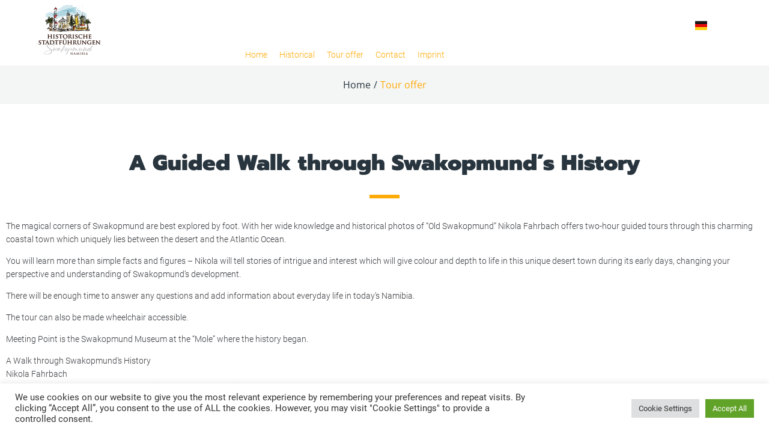

--- FILE ---
content_type: text/html; charset=UTF-8
request_url: https://www.swakopmund-stadtfuhrungen.com/en/tour-offer/
body_size: 26816
content:
<!DOCTYPE html>
<html dir="ltr" lang="en-GB" prefix="og: https://ogp.me/ns#">
<head>
<meta charset="UTF-8">
<link rel="profile" href="http://gmpg.org/xfn/11">
<link rel="pingback" href="https://www.swakopmund-stadtfuhrungen.com/xmlrpc.php">

<meta name="viewport" content="width=device-width, initial-scale=1" />
<title>Tour offer - Historische Stadtführungen Swakopmund</title>

		<!-- All in One SEO 4.8.7 - aioseo.com -->
	<meta name="description" content="Historical city tours in Swakopmund / Namibia. Two hour tour of the charming coastal town on the Atlantic. Explore sights on foot." />
	<meta name="robots" content="max-image-preview:large" />
	<link rel="canonical" href="https://www.swakopmund-stadtfuhrungen.com/en/tour-offer/" />
	<meta name="generator" content="All in One SEO (AIOSEO) 4.8.7" />
		<meta property="og:locale" content="en_GB" />
		<meta property="og:site_name" content="Historische Stadtführungen Swakopmund -" />
		<meta property="og:type" content="article" />
		<meta property="og:title" content="Tour offer - Historische Stadtführungen Swakopmund" />
		<meta property="og:description" content="Historical city tours in Swakopmund / Namibia. Two hour tour of the charming coastal town on the Atlantic. Explore sights on foot." />
		<meta property="og:url" content="https://www.swakopmund-stadtfuhrungen.com/en/tour-offer/" />
		<meta property="article:published_time" content="2021-12-21T00:30:47+00:00" />
		<meta property="article:modified_time" content="2024-12-16T19:36:07+00:00" />
		<meta name="twitter:card" content="summary" />
		<meta name="twitter:title" content="Tour offer - Historische Stadtführungen Swakopmund" />
		<meta name="twitter:description" content="Historical city tours in Swakopmund / Namibia. Two hour tour of the charming coastal town on the Atlantic. Explore sights on foot." />
		<script type="application/ld+json" class="aioseo-schema">
			{"@context":"https:\/\/schema.org","@graph":[{"@type":"BreadcrumbList","@id":"https:\/\/www.swakopmund-stadtfuhrungen.com\/en\/tour-offer\/#breadcrumblist","itemListElement":[{"@type":"ListItem","@id":"https:\/\/www.swakopmund-stadtfuhrungen.com#listItem","position":1,"name":"Home","item":"https:\/\/www.swakopmund-stadtfuhrungen.com","nextItem":{"@type":"ListItem","@id":"https:\/\/www.swakopmund-stadtfuhrungen.com\/en\/tour-offer\/#listItem","name":"Tour offer"}},{"@type":"ListItem","@id":"https:\/\/www.swakopmund-stadtfuhrungen.com\/en\/tour-offer\/#listItem","position":2,"name":"Tour offer","previousItem":{"@type":"ListItem","@id":"https:\/\/www.swakopmund-stadtfuhrungen.com#listItem","name":"Home"}}]},{"@type":"Organization","@id":"https:\/\/www.swakopmund-stadtfuhrungen.com\/#organization","name":"Historische Stadtf\u00fchrungen Swakopmund","url":"https:\/\/www.swakopmund-stadtfuhrungen.com\/"},{"@type":"WebPage","@id":"https:\/\/www.swakopmund-stadtfuhrungen.com\/en\/tour-offer\/#webpage","url":"https:\/\/www.swakopmund-stadtfuhrungen.com\/en\/tour-offer\/","name":"Tour offer - Historische Stadtf\u00fchrungen Swakopmund","description":"Historical city tours in Swakopmund \/ Namibia. Two hour tour of the charming coastal town on the Atlantic. Explore sights on foot.","inLanguage":"en-GB","isPartOf":{"@id":"https:\/\/www.swakopmund-stadtfuhrungen.com\/#website"},"breadcrumb":{"@id":"https:\/\/www.swakopmund-stadtfuhrungen.com\/en\/tour-offer\/#breadcrumblist"},"datePublished":"2021-12-21T00:30:47+00:00","dateModified":"2024-12-16T19:36:07+00:00"},{"@type":"WebSite","@id":"https:\/\/www.swakopmund-stadtfuhrungen.com\/#website","url":"https:\/\/www.swakopmund-stadtfuhrungen.com\/","name":"Historische Stadtf\u00fchrungen Swakopmund","inLanguage":"en-GB","publisher":{"@id":"https:\/\/www.swakopmund-stadtfuhrungen.com\/#organization"}}]}
		</script>
		<!-- All in One SEO -->

<meta name="description" content="A Guided Walk through Swakopmund’s History The magical corners of Swakopmund are best explored by foot." />
<meta name="robots" content="index,follow" />
<link rel="canonical" href="https://www.swakopmund-stadtfuhrungen.com/en/tour-offer/" />
<meta property="og:locale" content="en_GB" />
<meta property="og:type" content="article" />
<meta property="og:title" content="Tour offer, Historische Stadtführungen Swakopmund" />
<meta property="og:description" content="A Guided Walk through Swakopmund’s History The magical corners of Swakopmund are best explored by foot." />
<meta property="og:url" content="https://www.swakopmund-stadtfuhrungen.com/en/tour-offer/" />
<meta property="og:site_name" name="copyright" content="Historische Stadtführungen Swakopmund" />
<link rel="alternate" href="https://www.swakopmund-stadtfuhrungen.com/tourangebot/" hreflang="de" />
<link rel="alternate" href="https://www.swakopmund-stadtfuhrungen.com/en/tour-offer/" hreflang="en" />
<link rel="alternate" type="application/rss+xml" title="Historische Stadtführungen Swakopmund &raquo; Feed" href="https://www.swakopmund-stadtfuhrungen.com/en/feed/" />
<link rel="alternate" type="application/rss+xml" title="Historische Stadtführungen Swakopmund &raquo; Comments Feed" href="https://www.swakopmund-stadtfuhrungen.com/en/comments/feed/" />
<link rel="alternate" title="oEmbed (JSON)" type="application/json+oembed" href="https://www.swakopmund-stadtfuhrungen.com/wp-json/oembed/1.0/embed?url=https%3A%2F%2Fwww.swakopmund-stadtfuhrungen.com%2Fen%2Ftour-offer%2F" />
<link rel="alternate" title="oEmbed (XML)" type="text/xml+oembed" href="https://www.swakopmund-stadtfuhrungen.com/wp-json/oembed/1.0/embed?url=https%3A%2F%2Fwww.swakopmund-stadtfuhrungen.com%2Fen%2Ftour-offer%2F&#038;format=xml" />
<style id='wp-img-auto-sizes-contain-inline-css' type='text/css'>
img:is([sizes=auto i],[sizes^="auto," i]){contain-intrinsic-size:3000px 1500px}
/*# sourceURL=wp-img-auto-sizes-contain-inline-css */
</style>
<style id='wp-emoji-styles-inline-css' type='text/css'>

	img.wp-smiley, img.emoji {
		display: inline !important;
		border: none !important;
		box-shadow: none !important;
		height: 1em !important;
		width: 1em !important;
		margin: 0 0.07em !important;
		vertical-align: -0.1em !important;
		background: none !important;
		padding: 0 !important;
	}
/*# sourceURL=wp-emoji-styles-inline-css */
</style>
<style id='classic-theme-styles-inline-css' type='text/css'>
/*! This file is auto-generated */
.wp-block-button__link{color:#fff;background-color:#32373c;border-radius:9999px;box-shadow:none;text-decoration:none;padding:calc(.667em + 2px) calc(1.333em + 2px);font-size:1.125em}.wp-block-file__button{background:#32373c;color:#fff;text-decoration:none}
/*# sourceURL=/wp-includes/css/classic-themes.min.css */
</style>
<link rel='stylesheet' id='wc-gallery-style-css' href='https://www.swakopmund-stadtfuhrungen.com/wp-content/plugins/boldgrid-gallery/includes/css/style.css?ver=1.55' type='text/css' media='all' />
<link rel='stylesheet' id='wc-gallery-popup-style-css' href='https://www.swakopmund-stadtfuhrungen.com/wp-content/plugins/boldgrid-gallery/includes/css/magnific-popup.css?ver=1.1.0' type='text/css' media='all' />
<link rel='stylesheet' id='wc-gallery-flexslider-style-css' href='https://www.swakopmund-stadtfuhrungen.com/wp-content/plugins/boldgrid-gallery/includes/vendors/flexslider/flexslider.css?ver=2.6.1' type='text/css' media='all' />
<link rel='stylesheet' id='wc-gallery-owlcarousel-style-css' href='https://www.swakopmund-stadtfuhrungen.com/wp-content/plugins/boldgrid-gallery/includes/vendors/owlcarousel/assets/owl.carousel.css?ver=2.1.4' type='text/css' media='all' />
<link rel='stylesheet' id='wc-gallery-owlcarousel-theme-style-css' href='https://www.swakopmund-stadtfuhrungen.com/wp-content/plugins/boldgrid-gallery/includes/vendors/owlcarousel/assets/owl.theme.default.css?ver=2.1.4' type='text/css' media='all' />
<link rel='stylesheet' id='contact-form-7-css' href='https://www.swakopmund-stadtfuhrungen.com/wp-content/plugins/contact-form-7/includes/css/styles.css?ver=6.1.1' type='text/css' media='all' />
<link rel='stylesheet' id='cookie-law-info-css' href='https://www.swakopmund-stadtfuhrungen.com/wp-content/plugins/cookie-law-info/legacy/public/css/cookie-law-info-public.css?ver=3.3.5' type='text/css' media='all' />
<link rel='stylesheet' id='cookie-law-info-gdpr-css' href='https://www.swakopmund-stadtfuhrungen.com/wp-content/plugins/cookie-law-info/legacy/public/css/cookie-law-info-gdpr.css?ver=3.3.5' type='text/css' media='all' />
<link rel='stylesheet' id='font-awesome-css' href='https://www.swakopmund-stadtfuhrungen.com/wp-content/plugins/elementor/assets/lib/font-awesome/css/font-awesome.min.css?ver=4.7.0' type='text/css' media='all' />
<link rel='stylesheet' id='kava-parent-theme-style-css' href='https://www.swakopmund-stadtfuhrungen.com/wp-content/themes/kava/style.css?ver=1.2.7' type='text/css' media='all' />
<link rel='stylesheet' id='kava-theme-style-css' href='https://www.swakopmund-stadtfuhrungen.com/wp-content/themes/tripster/style.css?ver=1.2.7' type='text/css' media='all' />
<style id='kava-theme-style-inline-css' type='text/css'>
/* #Typography */body {font-style: normal;font-weight: 300;font-size: 14px;line-height: 1.6;font-family: Roboto, sans-serif;letter-spacing: 0px;text-align: left;color: #3b3d42;}h1,.h1-style {font-style: normal;font-weight: 400;font-size: 34px;line-height: 1.4;font-family: Roboto, sans-serif;letter-spacing: 0px;text-align: inherit;color: #3b3d42;}h2,.h2-style {font-style: normal;font-weight: 400;font-size: 24px;line-height: 1.4;font-family: Roboto, sans-serif;letter-spacing: 0px;text-align: inherit;color: #3b3d42;}h3,.h3-style {font-style: normal;font-weight: 400;font-size: 21px;line-height: 1.4;font-family: Roboto, sans-serif;letter-spacing: 0px;text-align: inherit;color: #3b3d42;}h4,.h4-style {font-style: normal;font-weight: 400;font-size: 20px;line-height: 1.5;font-family: Roboto, sans-serif;letter-spacing: 0px;text-align: inherit;color: #3b3d42;}h5,.h5-style {font-style: normal;font-weight: 300;font-size: 18px;line-height: 1.5;font-family: Roboto, sans-serif;letter-spacing: 0px;text-align: inherit;color: #3b3d42;}h6,.h6-style {font-style: normal;font-weight: 500;font-size: 14px;line-height: 1.5;font-family: Roboto, sans-serif;letter-spacing: 0px;text-align: inherit;color: #3b3d42;}@media (min-width: 1200px) {h1,.h1-style { font-size: 56px; }h2,.h2-style { font-size: 40px; }h3,.h3-style { font-size: 28px; }}a,h1 a:hover,h2 a:hover,h3 a:hover,h4 a:hover,h5 a:hover,h6 a:hover { color: #ffab07; }a:hover { color: #3b3d42; }blockquote {color: #ffab07;}/* #Header */.site-header__wrap {background-color: #ffffff;background-repeat: repeat;background-position: center top;background-attachment: scroll;;}/* ##Top Panel */.top-panel {color: #a1a2a4;background-color: #ffffff;}/* #Main Menu */.main-navigation {font-style: normal;font-weight: 400;font-size: 14px;line-height: 1.4;font-family: Roboto, sans-serif;letter-spacing: 0px;}.main-navigation a,.menu-item-has-children:before {color: #a1a2a4;}.main-navigation a:hover,.main-navigation .current_page_item>a,.main-navigation .current-menu-item>a,.main-navigation .current_page_ancestor>a,.main-navigation .current-menu-ancestor>a {color: #3b3d42;}/* #Mobile Menu */.mobile-menu-toggle-button {color: #ffffff;background-color: #ffab07;}/* #Social */.social-list a {color: #a1a2a4;}.social-list a:hover {color: #ffab07;}/* #Breadcrumbs */.breadcrumbs_item {font-style: normal;font-weight: 400;font-size: 11px;line-height: 1.5;font-family: Roboto, sans-serif;letter-spacing: 0px;}.breadcrumbs_item_sep,.breadcrumbs_item_link {color: #a1a2a4;}.breadcrumbs_item_link:hover {color: #ffab07;}/* #Post navigation */.post-navigation i {color: #a1a2a4;}.post-navigation .nav-links a:hover .post-title,.post-navigation .nav-links a:hover .nav-text {color: #ffab07;}.post-navigation .nav-links a:hover i {color: #3b3d42;}/* #Pagination */.pagination .page-numbers,.page-links > span,.page-links > a {color: #a1a2a4;}.pagination a.page-numbers:hover,.pagination .page-numbers.current,.page-links > a:hover,.page-links > span {color: #3b3d42;}.pagination .next,.pagination .prev {color: #ffab07;}.pagination .next:hover,.pagination .prev:hover {color: #3b3d42;}/* #Button Appearance Styles (regular scheme) */.btn,button,input[type='button'],input[type='reset'],input[type='submit'] {font-style: normal;font-weight: 900;font-size: 11px;line-height: 1;font-family: Roboto, sans-serif;letter-spacing: 1px;color: #ffffff;background-color: #ffab07;}.btn:hover,button:hover,input[type='button']:hover,input[type='reset']:hover,input[type='submit']:hover,input[type='reset']:hover {color: #ffffff;background-color: rgb(255,209,45);}.btn.invert-button {color: #ffffff;}.btn.invert-button:hover {color: #ffffff;border-color: #ffab07;background-color: #ffab07;}/* #Totop Button */#toTop {padding: 10px 15px;border-radius: 1px;background-color: #ffab07;color: #ffffff;}#toTop:hover {background-color: #000000;color: #ffffff;}input,optgroup,select,textarea {font-size: 14px;}/* #Comment, Contact, Password Forms */.comment-form .submit,.wpcf7-submit,.post-password-form label + input {font-style: normal;font-weight: 900;font-size: 11px;line-height: 1;font-family: Roboto, sans-serif;letter-spacing: 1px;color: #ffffff;background-color: #ffab07;}.comment-form .submit:hover,.wpcf7-submit:hover,.post-password-form label + input:hover {color: #ffffff;background-color: rgb(255,209,45);}.comment-reply-title {font-style: normal;font-weight: 400;font-size: 20px;line-height: 1.5;font-family: Roboto, sans-serif;letter-spacing: 0px;color: #3b3d42;}/* Cookies consent */.comment-form-cookies-consent input[type='checkbox']:checked ~ label[for=wp-comment-cookies-consent]:before {color: #ffffff;border-color: #ffab07;background-color: #ffab07;}/* #Comment Reply Link */#cancel-comment-reply-link {color: #ffab07;}#cancel-comment-reply-link:hover {color: #3b3d42;}/* #Comment item */.comment-body .fn {font-style: normal;font-weight: 500;font-size: 14px;line-height: 1.5;font-family: Roboto, sans-serif;letter-spacing: 0px;color: #3b3d42;}.comment-date__time {color: #a1a2a4;}.comment-reply-link {font-style: normal;font-weight: 900;font-size: 11px;line-height: 1;font-family: Roboto, sans-serif;letter-spacing: 1px;}/* #Input Placeholders */::-webkit-input-placeholder { color: #a1a2a4; }::-moz-placeholder{ color: #a1a2a4; }:-moz-placeholder{ color: #a1a2a4; }:-ms-input-placeholder{ color: #a1a2a4; }/* #Entry Meta */.posted-on,.cat-links,.byline,.tags-links {color: #a1a2a4;}.comments-button {color: #a1a2a4;}.comments-button:hover {color: #ffffff;background-color: #ffab07;}.btn-style .post-categories a {color: #ffffff;background-color: #ffab07;}.btn-style .post-categories a:hover {color: #ffffff;background-color: rgb(255,209,45);}.sticky-label {color: #ffffff;background-color: #ffab07;}/* Posts List Item Invert */.invert-hover.has-post-thumbnail:hover,.invert-hover.has-post-thumbnail:hover .posted-on,.invert-hover.has-post-thumbnail:hover .cat-links,.invert-hover.has-post-thumbnail:hover .byline,.invert-hover.has-post-thumbnail:hover .tags-links,.invert-hover.has-post-thumbnail:hover .entry-meta,.invert-hover.has-post-thumbnail:hover a,.invert-hover.has-post-thumbnail:hover .btn-icon,.invert-item.has-post-thumbnail,.invert-item.has-post-thumbnail .posted-on,.invert-item.has-post-thumbnail .cat-links,.invert-item.has-post-thumbnail .byline,.invert-item.has-post-thumbnail .tags-links,.invert-item.has-post-thumbnail .entry-meta,.invert-item.has-post-thumbnail a,.invert-item.has-post-thumbnail .btn:hover,.invert-item.has-post-thumbnail .btn-style .post-categories a:hover,.invert,.invert .entry-title,.invert a,.invert .byline,.invert .posted-on,.invert .cat-links,.invert .tags-links {color: #ffffff;}.invert-hover.has-post-thumbnail:hover a:hover,.invert-hover.has-post-thumbnail:hover .btn-icon:hover,.invert-item.has-post-thumbnail a:hover,.invert a:hover {color: #ffab07;}.invert-hover.has-post-thumbnail .btn,.invert-item.has-post-thumbnail .comments-button,.posts-list--default.list-style-v10 .invert.default-item .comments-button{color: #ffffff;background-color: #ffab07;}.invert-hover.has-post-thumbnail .btn:hover,.invert-item.has-post-thumbnail .comments-button:hover,.posts-list--default.list-style-v10 .invert.default-item .comments-button:hover {color: #ffab07;background-color: #ffffff;}/* Default Posts List */.list-style-v8 .comments-link {color: #a1a2a4;}.list-style-v8 .comments-link:hover {color: #3b3d42;}/* Creative Posts List */.creative-item .entry-title a:hover {color: #ffab07;}.list-style-default .creative-item a,.creative-item .btn-icon {color: #a1a2a4;}.list-style-default .creative-item a:hover,.creative-item .btn-icon:hover {color: #ffab07;}.list-style-default .creative-item .btn,.list-style-default .creative-item .btn:hover,.list-style-default .creative-item .comments-button:hover {color: #ffffff;}.creative-item__title-first-letter {font-style: normal;font-weight: 400;font-family: Roboto, sans-serif;color: #3b3d42;}.posts-list--creative.list-style-v10 .creative-item:before {background-color: #ffab07;box-shadow: 0px 0px 0px 8px rgba(255,171,7,0.25);}.posts-list--creative.list-style-v10 .creative-item__post-date {font-style: normal;font-weight: 400;font-size: 20px;line-height: 1.5;font-family: Roboto, sans-serif;letter-spacing: 0px;color: #ffab07;}.posts-list--creative.list-style-v10 .creative-item__post-date a {color: #ffab07;}.posts-list--creative.list-style-v10 .creative-item__post-date a:hover {color: #3b3d42;}/* Creative Posts List style-v2 */.list-style-v2 .creative-item .entry-title,.list-style-v9 .creative-item .entry-title {font-style: normal;font-weight: 400;font-size: 20px;line-height: 1.5;font-family: Roboto, sans-serif;letter-spacing: 0px;}/* Image Post Format */.post_format-post-format-image .post-thumbnail__link:before {color: #ffffff;background-color: #ffab07;}/* Gallery Post Format */.post_format-post-format-gallery .swiper-button-prev,.post_format-post-format-gallery .swiper-button-next {color: #a1a2a4;}.post_format-post-format-gallery .swiper-button-prev:hover,.post_format-post-format-gallery .swiper-button-next:hover {color: #3b3d42;}/* Link Post Format */.post_format-post-format-quote .post-format-quote {color: #ffffff;background-color: #ffab07;}.post_format-post-format-quote .post-format-quote:before {color: #ffab07;background-color: #ffffff;}/* Post Author */.post-author__title a {color: #ffab07;}.post-author__title a:hover {color: #3b3d42;}.invert .post-author__title a {color: #ffffff;}.invert .post-author__title a:hover {color: #ffab07;}/* Single Post */.single-post blockquote {border-color: #ffab07;}.single-post:not(.post-template-single-layout-4):not(.post-template-single-layout-7) .tags-links a:hover {color: #ffffff;border-color: #ffab07;background-color: #ffab07;}.single-header-3 .post-author .byline,.single-header-4 .post-author .byline,.single-header-5 .post-author .byline {font-style: normal;font-weight: 400;font-size: 20px;line-height: 1.5;font-family: Roboto, sans-serif;letter-spacing: 0px;}.single-header-8,.single-header-10 .entry-header {background-color: #ffab07;}.single-header-8.invert a:hover,.single-header-10.invert a:hover {color: rgba(255,255,255,0.5);}.single-header-3 a.comments-button,.single-header-10 a.comments-button {border: 1px solid #ffffff;}.single-header-3 a.comments-button:hover,.single-header-10 a.comments-button:hover {color: #ffab07;background-color: #ffffff;}/* Page preloader */.page-preloader {border-top-color: #ffab07;border-right-color: #ffab07;}/* Logo */.site-logo__link,.site-logo__link:hover {color: #ffab07;}/* Page title */.page-title {font-style: normal;font-weight: 400;font-size: 24px;line-height: 1.4;font-family: Roboto, sans-serif;letter-spacing: 0px;color: #3b3d42;}@media (min-width: 1200px) {.page-title { font-size: 40px; }}/* Grid Posts List */.posts-list.list-style-v3 .comments-link {border-color: #ffab07;}.posts-list.list-style-v4 .comments-link {color: #a1a2a4;}.posts-list.list-style-v4 .posts-list__item.grid-item .grid-item-wrap .comments-link:hover {color: #ffffff;background-color: #ffab07;}/* Posts List Grid Item Invert */.grid-item-wrap.invert,.grid-item-wrap.invert .posted-on,.grid-item-wrap.invert .cat-links,.grid-item-wrap.invert .byline,.grid-item-wrap.invert .tags-links,.grid-item-wrap.invert .entry-meta,.grid-item-wrap.invert a,.grid-item-wrap.invert .btn-icon,.grid-item-wrap.invert .comments-button {color: #ffffff;}/* Posts List Grid-5 Item Invert */.list-style-v5 .grid-item-wrap.invert .posted-on,.list-style-v5 .grid-item-wrap.invert .cat-links,.list-style-v5 .grid-item-wrap.invert .byline,.list-style-v5 .grid-item-wrap.invert .tags-links,.list-style-v5 .grid-item-wrap.invert .posted-on a,.list-style-v5 .grid-item-wrap.invert .cat-links a,.list-style-v5 .grid-item-wrap.invert .tags-links a,.list-style-v5 .grid-item-wrap.invert .byline a,.list-style-v5 .grid-item-wrap.invert .comments-link,.list-style-v5 .grid-item-wrap.invert .entry-title a:hover {color: #ffab07;}.list-style-v5 .grid-item-wrap.invert .posted-on a:hover,.list-style-v5 .grid-item-wrap.invert .cat-links a:hover,.list-style-v5 .grid-item-wrap.invert .tags-links a:hover,.list-style-v5 .grid-item-wrap.invert .byline a:hover,.list-style-v5 .grid-item-wrap.invert .comments-link:hover {color: #ffffff;}/* Posts List Grid-6 Item Invert */.posts-list.list-style-v6 .posts-list__item.grid-item .grid-item-wrap .cat-links a,.posts-list.list-style-v7 .posts-list__item.grid-item .grid-item-wrap .cat-links a {color: #ffffff;background-color: #ffab07;}.posts-list.list-style-v6 .posts-list__item.grid-item .grid-item-wrap .cat-links a:hover,.posts-list.list-style-v7 .posts-list__item.grid-item .grid-item-wrap .cat-links a:hover {color: #ffffff;background-color: rgb(255,209,45);}.posts-list.list-style-v9 .posts-list__item.grid-item .grid-item-wrap .entry-header .entry-title {font-weight : 300;}/* Grid 7 */.list-style-v7 .grid-item-wrap.invert .posted-on a:hover,.list-style-v7 .grid-item-wrap.invert .cat-links a:hover,.list-style-v7 .grid-item-wrap.invert .tags-links a:hover,.list-style-v7 .grid-item-wrap.invert .byline a:hover,.list-style-v7 .grid-item-wrap.invert .comments-link:hover,.list-style-v7 .grid-item-wrap.invert .entry-title a:hover,.list-style-v6 .grid-item-wrap.invert .posted-on a:hover,.list-style-v6 .grid-item-wrap.invert .cat-links a:hover,.list-style-v6 .grid-item-wrap.invert .tags-links a:hover,.list-style-v6 .grid-item-wrap.invert .byline a:hover,.list-style-v6 .grid-item-wrap.invert .comments-link:hover,.list-style-v6 .grid-item-wrap.invert .entry-title a:hover {color: #ffab07;}.list-style-v7 .grid-item-wrap.invert .posted-on,.list-style-v7 .grid-item-wrap.invert .cat-links,.list-style-v7 .grid-item-wrap.invert .byline,.list-style-v7 .grid-item-wrap.invert .tags-links,.list-style-v7 .grid-item-wrap.invert .posted-on a,.list-style-v7 .grid-item-wrap.invert .cat-links a,.list-style-v7 .grid-item-wrap.invert .tags-links a,.list-style-v7 .grid-item-wrap.invert .byline a,.list-style-v7 .grid-item-wrap.invert .comments-link,.list-style-v7 .grid-item-wrap.invert .entry-title a,.list-style-v7 .grid-item-wrap.invert .entry-content p,.list-style-v6 .grid-item-wrap.invert .posted-on,.list-style-v6 .grid-item-wrap.invert .cat-links,.list-style-v6 .grid-item-wrap.invert .byline,.list-style-v6 .grid-item-wrap.invert .tags-links,.list-style-v6 .grid-item-wrap.invert .posted-on a,.list-style-v6 .grid-item-wrap.invert .cat-links a,.list-style-v6 .grid-item-wrap.invert .tags-links a,.list-style-v6 .grid-item-wrap.invert .byline a,.list-style-v6 .grid-item-wrap.invert .comments-link,.list-style-v6 .grid-item-wrap.invert .entry-title a,.list-style-v6 .grid-item-wrap.invert .entry-content p {color: #ffffff;}.posts-list.list-style-v7 .grid-item .grid-item-wrap .entry-footer .comments-link:hover,.posts-list.list-style-v6 .grid-item .grid-item-wrap .entry-footer .comments-link:hover,.posts-list.list-style-v6 .posts-list__item.grid-item .grid-item-wrap .btn:hover,.posts-list.list-style-v7 .posts-list__item.grid-item .grid-item-wrap .btn:hover {color: #ffab07;border-color: #ffab07;}.posts-list.list-style-v10 .grid-item-inner .space-between-content .comments-link {color: #a1a2a4;}.posts-list.list-style-v10 .grid-item-inner .space-between-content .comments-link:hover {color: #ffab07;}.posts-list.list-style-v10 .posts-list__item.justify-item .justify-item-inner .entry-title a {color: #3b3d42;}.posts-list.posts-list--vertical-justify.list-style-v10 .posts-list__item.justify-item .justify-item-inner .entry-title a:hover{color: #ffffff;background-color: #ffab07;}.posts-list.list-style-v5 .posts-list__item.justify-item .justify-item-inner.invert .cat-links a:hover,.posts-list.list-style-v8 .posts-list__item.justify-item .justify-item-inner.invert .cat-links a:hover {color: #ffffff;background-color: rgb(255,209,45);}.posts-list.list-style-v5 .posts-list__item.justify-item .justify-item-inner.invert .cat-links a,.posts-list.list-style-v8 .posts-list__item.justify-item .justify-item-inner.invert .cat-links a{color: #ffffff;background-color: #ffab07;}.list-style-v8 .justify-item-inner.invert .posted-on,.list-style-v8 .justify-item-inner.invert .cat-links,.list-style-v8 .justify-item-inner.invert .byline,.list-style-v8 .justify-item-inner.invert .tags-links,.list-style-v8 .justify-item-inner.invert .posted-on a,.list-style-v8 .justify-item-inner.invert .cat-links a,.list-style-v8 .justify-item-inner.invert .tags-links a,.list-style-v8 .justify-item-inner.invert .byline a,.list-style-v8 .justify-item-inner.invert .comments-link,.list-style-v8 .justify-item-inner.invert .entry-title a,.list-style-v8 .justify-item-inner.invert .entry-content p,.list-style-v5 .justify-item-inner.invert .posted-on,.list-style-v5 .justify-item-inner.invert .cat-links,.list-style-v5 .justify-item-inner.invert .byline,.list-style-v5 .justify-item-inner.invert .tags-links,.list-style-v5 .justify-item-inner.invert .posted-on a,.list-style-v5 .justify-item-inner.invert .cat-links a,.list-style-v5 .justify-item-inner.invert .tags-links a,.list-style-v5 .justify-item-inner.invert .byline a,.list-style-v5 .justify-item-inner.invert .comments-link,.list-style-v5 .justify-item-inner.invert .entry-title a,.list-style-v5 .justify-item-inner.invert .entry-content p,.list-style-v4 .justify-item-inner.invert .posted-on:hover,.list-style-v4 .justify-item-inner.invert .cat-links,.list-style-v4 .justify-item-inner.invert .byline,.list-style-v4 .justify-item-inner.invert .tags-links,.list-style-v4 .justify-item-inner.invert .posted-on a,.list-style-v4 .justify-item-inner.invert .cat-links a,.list-style-v4 .justify-item-inner.invert .tags-links a,.list-style-v4 .justify-item-inner.invert .byline a,.list-style-v4 .justify-item-inner.invert .comments-link,.list-style-v4 .justify-item-inner.invert .entry-title a,.list-style-v4 .justify-item-inner.invert .entry-content p {color: #ffffff;}.list-style-v8 .justify-item-inner.invert .posted-on a:hover,.list-style-v8 .justify-item-inner.invert .cat-links a:hover,.list-style-v8 .justify-item-inner.invert .tags-links a:hover,.list-style-v8 .justify-item-inner.invert .byline a:hover,.list-style-v8 .justify-item-inner.invert .comments-link:hover,.list-style-v8 .justify-item-inner.invert .entry-title a:hover,.list-style-v5 .justify-item-inner.invert .posted-on a:hover,.list-style-v5 .justify-item-inner.invert .cat-links a:hover,.list-style-v5 .justify-item-inner.invert .tags-links a:hover,.list-style-v5 .justify-item-inner.invert .byline a:hover,.list-style-v5 .justify-item-inner.invert .entry-title a:hover,.list-style-v4 .justify-item-inner.invert .posted-on a,.list-style-v4 .justify-item-inner.invert .cat-links a:hover,.list-style-v4 .justify-item-inner.invert .tags-links a:hover,.list-style-v4 .justify-item-inner.invert .byline a:hover,.list-style-v4 .justify-item-inner.invert .comments-link:hover,.list-style-v4 .justify-item-inner.invert .entry-title a:hover{color: #ffab07;}.posts-list.list-style-v5 .justify-item .justify-item-wrap .entry-footer .comments-link:hover {border-color: #ffab07;}.list-style-v4 .justify-item-inner.invert .btn:hover,.list-style-v6 .justify-item-wrap.invert .btn:hover,.list-style-v8 .justify-item-inner.invert .btn:hover {color: #ffffff;}.posts-list.posts-list--vertical-justify.list-style-v5 .posts-list__item.justify-item .justify-item-wrap .entry-footer .comments-link:hover,.posts-list.posts-list--vertical-justify.list-style-v5 .posts-list__item.justify-item .justify-item-wrap .entry-footer .btn:hover {color: #ffab07;border-color: #ffab07;}/* masonry Posts List */.posts-list.list-style-v3 .comments-link {border-color: #ffab07;}.posts-list.list-style-v4 .comments-link {color: #a1a2a4;}.posts-list.list-style-v4 .posts-list__item.masonry-item .masonry-item-wrap .comments-link:hover {color: #ffffff;background-color: #ffab07;}/* Posts List masonry Item Invert */.masonry-item-wrap.invert,.masonry-item-wrap.invert .posted-on,.masonry-item-wrap.invert .cat-links,.masonry-item-wrap.invert .byline,.masonry-item-wrap.invert .tags-links,.masonry-item-wrap.invert .entry-meta,.masonry-item-wrap.invert a,.masonry-item-wrap.invert .btn-icon,.masonry-item-wrap.invert .comments-button {color: #ffffff;}/* Posts List masonry-5 Item Invert */.list-style-v5 .masonry-item-wrap.invert .posted-on,.list-style-v5 .masonry-item-wrap.invert .cat-links,.list-style-v5 .masonry-item-wrap.invert .byline,.list-style-v5 .masonry-item-wrap.invert .tags-links,.list-style-v5 .masonry-item-wrap.invert .posted-on a,.list-style-v5 .masonry-item-wrap.invert .cat-links a,.list-style-v5 .masonry-item-wrap.invert .tags-links a,.list-style-v5 .masonry-item-wrap.invert .byline a,.list-style-v5 .masonry-item-wrap.invert .comments-link,.list-style-v5 .masonry-item-wrap.invert .entry-title a:hover {color: #ffab07;}.list-style-v5 .masonry-item-wrap.invert .posted-on a:hover,.list-style-v5 .masonry-item-wrap.invert .cat-links a:hover,.list-style-v5 .masonry-item-wrap.invert .tags-links a:hover,.list-style-v5 .masonry-item-wrap.invert .byline a:hover,.list-style-v5 .masonry-item-wrap.invert .comments-link:hover {color: #ffffff;}.posts-list.list-style-v10 .masonry-item-inner .space-between-content .comments-link {color: #a1a2a4;}.posts-list.list-style-v10 .masonry-item-inner .space-between-content .comments-link:hover {color: #ffab07;}.widget_recent_entries a,.widget_recent_comments a {font-style: normal;font-weight: 500;font-size: 14px;line-height: 1.5;font-family: Roboto, sans-serif;letter-spacing: 0px;color: #3b3d42;}.widget_recent_entries a:hover,.widget_recent_comments a:hover {color: #ffab07;}.widget_recent_entries .post-date,.widget_recent_comments .recentcomments {color: #a1a2a4;}.widget_recent_comments .comment-author-link a {color: #a1a2a4;}.widget_recent_comments .comment-author-link a:hover {color: #ffab07;}.widget_calendar th,.widget_calendar caption {color: #ffab07;}.widget_calendar tbody td a {color: #3b3d42;}.widget_calendar tbody td a:hover {color: #ffffff;background-color: #ffab07;}.widget_calendar tfoot td a {color: #a1a2a4;}.widget_calendar tfoot td a:hover {color: #3b3d42;}/* Preloader */.jet-smart-listing-wrap.jet-processing + div.jet-smart-listing-loading,div.wpcf7 .ajax-loader {border-top-color: #ffab07;border-right-color: #ffab07;}/*--------------------------------------------------------------## Ecwid Plugin Styles--------------------------------------------------------------*//* Product Title, Product Price amount */html#ecwid_html body#ecwid_body .ec-size .ec-wrapper .ec-store .grid-product__title-inner,html#ecwid_html body#ecwid_body .ec-size .ec-wrapper .ec-store .grid__products .grid-product__image ~ .grid-product__price .grid-product__price-amount,html#ecwid_html body#ecwid_body .ec-size .ec-wrapper .ec-store .grid__products .grid-product__image ~ .grid-product__title .grid-product__price-amount,html#ecwid_html body#ecwid_body .ec-size .ec-store .grid__products--medium-items.grid__products--layout-center .grid-product__price-compare,html#ecwid_html body#ecwid_body .ec-size .ec-store .grid__products--medium-items .grid-product__details,html#ecwid_html body#ecwid_body .ec-size .ec-store .grid__products--medium-items .grid-product__sku,html#ecwid_html body#ecwid_body .ec-size .ec-store .grid__products--medium-items .grid-product__sku-hover,html#ecwid_html body#ecwid_body .ec-size .ec-store .grid__products--medium-items .grid-product__tax,html#ecwid_html body#ecwid_body .ec-size .ec-wrapper .ec-store .form__msg,html#ecwid_html body#ecwid_body .ec-size.ec-size--l .ec-wrapper .ec-store h1,html#ecwid_html body#ecwid_body.page .ec-size .ec-wrapper .ec-store .product-details__product-title,html#ecwid_html body#ecwid_body.page .ec-size .ec-wrapper .ec-store .product-details__product-price,html#ecwid_html body#ecwid_body .ec-size .ec-wrapper .ec-store .product-details-module__title,html#ecwid_html body#ecwid_body .ec-size .ec-wrapper .ec-store .ec-cart-summary__row--total .ec-cart-summary__title,html#ecwid_html body#ecwid_body .ec-size .ec-wrapper .ec-store .ec-cart-summary__row--total .ec-cart-summary__price,html#ecwid_html body#ecwid_body .ec-size .ec-wrapper .ec-store .grid__categories * {font-style: normal;font-weight: 500;line-height: 1.5;font-family: Roboto, sans-serif;letter-spacing: 0px;}html#ecwid_html body#ecwid_body .ecwid .ec-size .ec-wrapper .ec-store .product-details__product-description {font-style: normal;font-weight: 300;font-size: 14px;line-height: 1.6;font-family: Roboto, sans-serif;letter-spacing: 0px;text-align: left;color: #3b3d42;}html#ecwid_html body#ecwid_body .ec-size .ec-wrapper .ec-store .grid-product__title-inner,html#ecwid_html body#ecwid_body .ec-size .ec-wrapper .ec-store .grid__products .grid-product__image ~ .grid-product__price .grid-product__price-amount,html#ecwid_html body#ecwid_body .ec-size .ec-wrapper .ec-store .grid__products .grid-product__image ~ .grid-product__title .grid-product__price-amount,html#ecwid_html body#ecwid_body .ec-size .ec-store .grid__products--medium-items.grid__products--layout-center .grid-product__price-compare,html#ecwid_html body#ecwid_body .ec-size .ec-store .grid__products--medium-items .grid-product__details,html#ecwid_html body#ecwid_body .ec-size .ec-store .grid__products--medium-items .grid-product__sku,html#ecwid_html body#ecwid_body .ec-size .ec-store .grid__products--medium-items .grid-product__sku-hover,html#ecwid_html body#ecwid_body .ec-size .ec-store .grid__products--medium-items .grid-product__tax,html#ecwid_html body#ecwid_body .ec-size .ec-wrapper .ec-store .product-details-module__title,html#ecwid_html body#ecwid_body.page .ec-size .ec-wrapper .ec-store .product-details__product-price,html#ecwid_html body#ecwid_body.page .ec-size .ec-wrapper .ec-store .product-details__product-title,html#ecwid_html body#ecwid_body .ec-size .ec-wrapper .ec-store .form-control__text,html#ecwid_html body#ecwid_body .ec-size .ec-wrapper .ec-store .form-control__textarea,html#ecwid_html body#ecwid_body .ec-size .ec-wrapper .ec-store .ec-link,html#ecwid_html body#ecwid_body .ec-size .ec-wrapper .ec-store .ec-link:visited,html#ecwid_html body#ecwid_body .ec-size .ec-wrapper .ec-store input[type="radio"].form-control__radio:checked+.form-control__radio-view::after {color: #ffab07;}html#ecwid_html body#ecwid_body .ec-size .ec-wrapper .ec-store .ec-link:hover {color: #3b3d42;}/* Product Title, Price small state */html#ecwid_html body#ecwid_body .ec-size .ec-wrapper .ec-store .grid__products--small-items .grid-product__title-inner,html#ecwid_html body#ecwid_body .ec-size .ec-wrapper .ec-store .grid__products--small-items .grid-product__price-hover .grid-product__price-amount,html#ecwid_html body#ecwid_body .ec-size .ec-wrapper .ec-store .grid__products--small-items .grid-product__image ~ .grid-product__price .grid-product__price-amount,html#ecwid_html body#ecwid_body .ec-size .ec-wrapper .ec-store .grid__products--small-items .grid-product__image ~ .grid-product__title .grid-product__price-amount,html#ecwid_html body#ecwid_body .ec-size .ec-wrapper .ec-store .grid__products--small-items.grid__products--layout-center .grid-product__price-compare,html#ecwid_html body#ecwid_body .ec-size .ec-wrapper .ec-store .grid__products--small-items .grid-product__details,html#ecwid_html body#ecwid_body .ec-size .ec-wrapper .ec-store .grid__products--small-items .grid-product__sku,html#ecwid_html body#ecwid_body .ec-size .ec-wrapper .ec-store .grid__products--small-items .grid-product__sku-hover,html#ecwid_html body#ecwid_body .ec-size .ec-wrapper .ec-store .grid__products--small-items .grid-product__tax {font-size: 12px;}/* Product Title, Price medium state */html#ecwid_html body#ecwid_body .ec-size .ec-wrapper .ec-store .grid__products--medium-items .grid-product__title-inner,html#ecwid_html body#ecwid_body .ec-size .ec-wrapper .ec-store .grid__products--medium-items .grid-product__price-hover .grid-product__price-amount,html#ecwid_html body#ecwid_body .ec-size .ec-wrapper .ec-store .grid__products--medium-items .grid-product__image ~ .grid-product__price .grid-product__price-amount,html#ecwid_html body#ecwid_body .ec-size .ec-wrapper .ec-store .grid__products--medium-items .grid-product__image ~ .grid-product__title .grid-product__price-amount,html#ecwid_html body#ecwid_body .ec-size .ec-wrapper .ec-store .grid__products--medium-items.grid__products--layout-center .grid-product__price-compare,html#ecwid_html body#ecwid_body .ec-size .ec-wrapper .ec-store .grid__products--medium-items .grid-product__details,html#ecwid_html body#ecwid_body .ec-size .ec-wrapper .ec-store .grid__products--medium-items .grid-product__sku,html#ecwid_html body#ecwid_body .ec-size .ec-wrapper .ec-store .grid__products--medium-items .grid-product__sku-hover,html#ecwid_html body#ecwid_body .ec-size .ec-wrapper .ec-store .grid__products--medium-items .grid-product__tax {font-size: 14px;}/* Product Title, Price large state */html#ecwid_html body#ecwid_body .ec-size .ec-wrapper .ec-store .grid__products--large-items .grid-product__title-inner,html#ecwid_html body#ecwid_body .ec-size .ec-wrapper .ec-store .grid__products--large-items .grid-product__price-hover .grid-product__price-amount,html#ecwid_html body#ecwid_body .ec-size .ec-wrapper .ec-store .grid__products--large-items .grid-product__image ~ .grid-product__price .grid-product__price-amount,html#ecwid_html body#ecwid_body .ec-size .ec-wrapper .ec-store .grid__products--large-items .grid-product__image ~ .grid-product__title .grid-product__price-amount,html#ecwid_html body#ecwid_body .ec-size .ec-wrapper .ec-store .grid__products--large-items.grid__products--layout-center .grid-product__price-compare,html#ecwid_html body#ecwid_body .ec-size .ec-wrapper .ec-store .grid__products--large-items .grid-product__details,html#ecwid_html body#ecwid_body .ec-size .ec-wrapper .ec-store .grid__products--large-items .grid-product__sku,html#ecwid_html body#ecwid_body .ec-size .ec-wrapper .ec-store .grid__products--large-items .grid-product__sku-hover,html#ecwid_html body#ecwid_body .ec-size .ec-wrapper .ec-store .grid__products--large-items .grid-product__tax {font-size: 17px;}/* Product Add To Cart button */html#ecwid_html body#ecwid_body .ec-size .ec-wrapper .ec-store button {font-style: normal;font-weight: 900;line-height: 1;font-family: Roboto, sans-serif;letter-spacing: 1px;}/* Product Add To Cart button normal state */html#ecwid_html body#ecwid_body .ec-size .ec-wrapper .ec-store .form-control--secondary .form-control__button,html#ecwid_html body#ecwid_body .ec-size .ec-wrapper .ec-store .form-control--primary .form-control__button {border-color: #ffab07;background-color: transparent;color: #ffab07;}/* Product Add To Cart button hover state, Product Category active state */html#ecwid_html body#ecwid_body .ec-size .ec-wrapper .ec-store .form-control--secondary .form-control__button:hover,html#ecwid_html body#ecwid_body .ec-size .ec-wrapper .ec-store .form-control--primary .form-control__button:hover,html#ecwid_html body#ecwid_body .horizontal-menu-container.horizontal-desktop .horizontal-menu-item.horizontal-menu-item--active>a {border-color: #ffab07;background-color: #ffab07;color: #ffffff;}/* Black Product Add To Cart button normal state */html#ecwid_html body#ecwid_body .ec-size .ec-wrapper .ec-store .grid__products--appearance-hover .grid-product--dark .form-control--secondary .form-control__button {border-color: #ffab07;background-color: #ffab07;color: #ffffff;}/* Black Product Add To Cart button normal state */html#ecwid_html body#ecwid_body .ec-size .ec-wrapper .ec-store .grid__products--appearance-hover .grid-product--dark .form-control--secondary .form-control__button:hover {border-color: #ffffff;background-color: #ffffff;color: #ffab07;}/* Product Add To Cart button small label */html#ecwid_html body#ecwid_body .ec-size.ec-size--l .ec-wrapper .ec-store .form-control .form-control__button {font-size: 10px;}/* Product Add To Cart button medium label */html#ecwid_html body#ecwid_body .ec-size.ec-size--l .ec-wrapper .ec-store .form-control--small .form-control__button {font-size: 11px;}/* Product Add To Cart button large label */html#ecwid_html body#ecwid_body .ec-size.ec-size--l .ec-wrapper .ec-store .form-control--medium .form-control__button {font-size: 14px;}/* Mini Cart icon styles */html#ecwid_html body#ecwid_body .ec-minicart__body .ec-minicart__icon .icon-default path[stroke],html#ecwid_html body#ecwid_body .ec-minicart__body .ec-minicart__icon .icon-default circle[stroke] {stroke: #ffab07;}html#ecwid_html body#ecwid_body .ec-minicart:hover .ec-minicart__body .ec-minicart__icon .icon-default path[stroke],html#ecwid_html body#ecwid_body .ec-minicart:hover .ec-minicart__body .ec-minicart__icon .icon-default circle[stroke] {stroke: #3b3d42;}
/*# sourceURL=kava-theme-style-inline-css */
</style>
<link rel='stylesheet' id='blog-layouts-module-css' href='https://www.swakopmund-stadtfuhrungen.com/wp-content/themes/kava/inc/modules/blog-layouts/assets/css/blog-layouts-module.css?ver=1.2.7' type='text/css' media='all' />
<link rel='stylesheet' id='cx-google-fonts-kava-css' href='https://www.swakopmund-stadtfuhrungen.com/wp-content/uploads/fonts/b85771d8298a9d1eee084201e3371eb6/font.css?v=1757617452' type='text/css' media='all' />
<link rel='stylesheet' id='jet-menu-public-styles-css' href='https://www.swakopmund-stadtfuhrungen.com/wp-content/plugins/jet-menu/assets/public/css/public.css?ver=2.4.14.1' type='text/css' media='all' />
<link rel='stylesheet' id='jet-menu-general-css' href='https://www.swakopmund-stadtfuhrungen.com/wp-content/uploads/jet-menu/jet-menu-general.css?ver=1639511236' type='text/css' media='all' />
<link rel='stylesheet' id='jet-blocks-css' href='https://www.swakopmund-stadtfuhrungen.com/wp-content/uploads/elementor/css/custom-jet-blocks.css?ver=1.3.19.1' type='text/css' media='all' />
<link rel='stylesheet' id='elementor-icons-css' href='https://www.swakopmund-stadtfuhrungen.com/wp-content/plugins/elementor/assets/lib/eicons/css/elementor-icons.min.css?ver=5.35.0' type='text/css' media='all' />
<link rel='stylesheet' id='elementor-frontend-css' href='https://www.swakopmund-stadtfuhrungen.com/wp-content/plugins/elementor/assets/css/frontend.min.css?ver=3.27.0' type='text/css' media='all' />
<style id='elementor-frontend-inline-css' type='text/css'>
.elementor-kit-37{--e-global-color-primary:#6EC1E4;--e-global-color-secondary:#54595F;--e-global-color-text:#7A7A7A;--e-global-color-accent:#61CE70;--e-global-typography-primary-font-family:"Roboto";--e-global-typography-primary-font-weight:600;--e-global-typography-secondary-font-family:"Roboto Slab";--e-global-typography-secondary-font-weight:400;--e-global-typography-text-font-family:"Roboto";--e-global-typography-text-font-weight:400;--e-global-typography-accent-font-family:"Roboto";--e-global-typography-accent-font-weight:500;}.elementor-section.elementor-section-boxed > .elementor-container{max-width:1140px;}.e-con{--container-max-width:1140px;}.elementor-widget:not(:last-child){margin-block-end:20px;}.elementor-element{--widgets-spacing:20px 20px;--widgets-spacing-row:20px;--widgets-spacing-column:20px;}{}h1.entry-title{display:var(--page-title-display);}@media(max-width:1024px){.elementor-section.elementor-section-boxed > .elementor-container{max-width:1024px;}.e-con{--container-max-width:1024px;}}@media(max-width:767px){.elementor-section.elementor-section-boxed > .elementor-container{max-width:767px;}.e-con{--container-max-width:767px;}}
.elementor-1343 .elementor-element.elementor-element-c81134c .elementor-repeater-item-7d822ec.jet-parallax-section__layout .jet-parallax-section__image{background-size:auto;}.elementor-1343 .elementor-element.elementor-element-d1e168e > .elementor-widget-wrap > .elementor-widget:not(.elementor-widget__width-auto):not(.elementor-widget__width-initial):not(:last-child):not(.elementor-absolute){margin-bottom:0px;}.elementor-1343 .elementor-element.elementor-element-d1e168e > .elementor-element-populated{margin:0px 0px 0px 0px;--e-column-margin-right:0px;--e-column-margin-left:0px;padding:0px 0px 0px 0px;}.elementor-1343 .elementor-element.elementor-element-d9b88cd > .elementor-widget-container{margin:0px 0px 0px 0px;padding:0px 0px 0px 0px;}.elementor-1343 .elementor-element.elementor-element-d9b88cd{text-align:center;}.elementor-1343 .elementor-element.elementor-element-d9b88cd .elementor-heading-title{font-family:"Prompt", Sans-serif;font-size:36px;font-weight:900;text-transform:none;color:#29353e;}.elementor-1343 .elementor-element.elementor-element-edd3c3e{--divider-border-style:solid;--divider-color:#ffab07;--divider-border-width:6px;}.elementor-1343 .elementor-element.elementor-element-edd3c3e .elementor-divider-separator{width:50px;margin:0 auto;margin-center:0;}.elementor-1343 .elementor-element.elementor-element-edd3c3e .elementor-divider{text-align:center;padding-block-start:35px;padding-block-end:35px;}.elementor-1343 .elementor-element.elementor-element-17e5ea6 .gallery-item .gallery-caption{text-align:center;}.elementor-1343 .elementor-element.elementor-element-0bec21c{--divider-border-style:solid;--divider-color:#ffab07;--divider-border-width:6px;}.elementor-1343 .elementor-element.elementor-element-0bec21c .elementor-divider-separator{width:50px;margin:0 auto;margin-center:0;}.elementor-1343 .elementor-element.elementor-element-0bec21c .elementor-divider{text-align:center;padding-block-start:35px;padding-block-end:35px;}.elementor-1343 .elementor-element.elementor-element-c81134c > .elementor-container{max-width:1342px;}.elementor-1343 .elementor-element.elementor-element-c81134c{margin-top:80px;margin-bottom:0px;padding:0px 10px 0px 10px;}.elementor-1343 .elementor-element.elementor-element-200dc48 .elementor-repeater-item-26488b6.jet-parallax-section__layout .jet-parallax-section__image{background-size:auto;}.elementor-1343 .elementor-element.elementor-element-200dc48 > .elementor-container{max-width:1342px;}.elementor-1343 .elementor-element.elementor-element-8af9663 .elementor-repeater-item-27c5027.jet-parallax-section__layout .jet-parallax-section__image{background-size:auto;}.elementor-1343 .elementor-element.elementor-element-176fa4d{--spacer-size:50px;}@media(max-width:1024px){.elementor-1343 .elementor-element.elementor-element-d9b88cd .elementor-heading-title{font-size:36px;}.elementor-1343 .elementor-element.elementor-element-edd3c3e .elementor-divider{padding-block-start:25px;padding-block-end:25px;}.elementor-1343 .elementor-element.elementor-element-0bec21c .elementor-divider{padding-block-start:25px;padding-block-end:25px;}.elementor-1343 .elementor-element.elementor-element-c81134c{margin-top:50px;margin-bottom:0px;}}@media(max-width:767px){.elementor-1343 .elementor-element.elementor-element-176fa4d{--spacer-size:50px;}}
.elementor-1127 .elementor-element.elementor-element-7d23bcb .elementor-repeater-item-953983d.jet-parallax-section__layout .jet-parallax-section__image{background-size:auto;}.elementor-1127 .elementor-element.elementor-element-c2007b3 > .elementor-widget-wrap > .elementor-widget:not(.elementor-widget__width-auto):not(.elementor-widget__width-initial):not(:last-child):not(.elementor-absolute){margin-bottom:0px;}.elementor-1127 .elementor-element.elementor-element-c2007b3 > .elementor-element-populated{margin:0px 0px 0px 15px;--e-column-margin-right:0px;--e-column-margin-left:15px;padding:0px 0px 0px 0px;}.elementor-1127 .elementor-element.elementor-element-57a4c30 > .elementor-widget-container{margin:0px 0px 0px 0px;padding:0px 0px 0px 0px;}.elementor-1127 .elementor-element.elementor-element-57a4c30{z-index:1;}.elementor-1127 .elementor-element.elementor-element-57a4c30 .jet-logo{justify-content:flex-start;}.elementor-1127 .elementor-element.elementor-element-263860b > .elementor-widget-wrap > .elementor-widget:not(.elementor-widget__width-auto):not(.elementor-widget__width-initial):not(:last-child):not(.elementor-absolute){margin-bottom:0px;}.elementor-1127 .elementor-element.elementor-element-263860b > .elementor-element-populated{margin:0px 0px 0px 0px;--e-column-margin-right:0px;--e-column-margin-left:0px;padding:0px 0px 0px 0px;}.elementor-1127 .elementor-element.elementor-element-545e99b > .elementor-widget-container{margin:75px 0px 0px 0px;}.elementor-1127 .elementor-element.elementor-element-545e99b{--jmm-top-item-icon-color:#29353E;--jmm-top-item-dropdown-icon-color:#29353E;}.elementor-1127 .elementor-element.elementor-element-052809c > .elementor-widget-wrap > .elementor-widget:not(.elementor-widget__width-auto):not(.elementor-widget__width-initial):not(:last-child):not(.elementor-absolute){margin-bottom:0px;}.elementor-1127 .elementor-element.elementor-element-052809c > .elementor-element-populated{margin:33px 0px 0px 0px;--e-column-margin-right:0px;--e-column-margin-left:0px;padding:0px 0px 0px 0px;}.elementor-1127 .elementor-element.elementor-element-f709fd3 .cpel-switcher__nav{--cpel-switcher-space:15px;}.elementor-1127 .elementor-element.elementor-element-f709fd3.cpel-switcher--aspect-ratio-11 .cpel-switcher__flag{width:20px;height:20px;}.elementor-1127 .elementor-element.elementor-element-f709fd3.cpel-switcher--aspect-ratio-43 .cpel-switcher__flag{width:20px;height:calc(20px * 0.75);}.elementor-1127 .elementor-element.elementor-element-f709fd3 .cpel-switcher__flag img{border-radius:0px;}.elementor-1127 .elementor-element.elementor-element-7d23bcb > .elementor-container{max-width:1200px;}.elementor-1127 .elementor-element.elementor-element-7d23bcb{transition:background 0.3s, border 0.3s, border-radius 0.3s, box-shadow 0.3s;margin-top:0px;margin-bottom:22px;padding:0px 15px 0px 15px;}.elementor-1127 .elementor-element.elementor-element-7d23bcb > .elementor-background-overlay{transition:background 0.3s, border-radius 0.3s, opacity 0.3s;}.elementor-1127 .elementor-element.elementor-element-6882406 .elementor-repeater-item-3489024.jet-parallax-section__layout .jet-parallax-section__image{background-size:auto;}.elementor-1127 .elementor-element.elementor-element-5e65580:not(.elementor-motion-effects-element-type-background) > .elementor-widget-wrap, .elementor-1127 .elementor-element.elementor-element-5e65580 > .elementor-widget-wrap > .elementor-motion-effects-container > .elementor-motion-effects-layer{background-color:#f4f5f5;}.elementor-1127 .elementor-element.elementor-element-5e65580 > .elementor-widget-wrap > .elementor-widget:not(.elementor-widget__width-auto):not(.elementor-widget__width-initial):not(:last-child):not(.elementor-absolute){margin-bottom:0px;}.elementor-1127 .elementor-element.elementor-element-5e65580 > .elementor-element-populated{transition:background 0.3s, border 0.3s, border-radius 0.3s, box-shadow 0.3s;margin:0px 0px 0px 0px;--e-column-margin-right:0px;--e-column-margin-left:0px;padding:0px 0px 0px 0px;}.elementor-1127 .elementor-element.elementor-element-5e65580 > .elementor-element-populated > .elementor-background-overlay{transition:background 0.3s, border-radius 0.3s, opacity 0.3s;}.elementor-1127 .elementor-element.elementor-element-98554de .jet-breadcrumbs{text-align:center;}.elementor-1127 .elementor-element.elementor-element-98554de > .elementor-widget-container{margin:0px 0px 0px 0px;padding:20px 20px 20px 20px;}.elementor-1127 .elementor-element.elementor-element-98554de .jet-breadcrumbs__item > *{font-family:"Open Sans", Sans-serif;font-size:16px;font-weight:normal;line-height:24px;}.elementor-1127 .elementor-element.elementor-element-98554de .jet-breadcrumbs__item-link{color:#29353e;padding:0px 0px 0px 0px;border-radius:0px 0px 0px 0px;}.elementor-1127 .elementor-element.elementor-element-98554de .jet-breadcrumbs__item-link:hover{color:#FFAB07;}.elementor-1127 .elementor-element.elementor-element-98554de .jet-breadcrumbs__item-target{color:#FFAB07;padding:0px 0px 0px 0px;border-radius:0px 0px 0px 0px;}.elementor-1127 .elementor-element.elementor-element-98554de .jet-breadcrumbs__item-sep{margin-left:5px;margin-right:5px;color:#29353e;}.elementor-1127 .elementor-element.elementor-element-6882406 > .elementor-container{max-width:1800px;}.elementor-1127 .elementor-element.elementor-element-6882406{margin-top:-20px;margin-bottom:0px;padding:0px 0px 0px 0px;}@media(max-width:1024px){.elementor-1127 .elementor-element.elementor-element-c2007b3 > .elementor-element-populated{margin:0px 0px 0px 0px;--e-column-margin-right:0px;--e-column-margin-left:0px;padding:0px 0px 0px 0px;}.elementor-1127 .elementor-element.elementor-element-6882406{margin-top:-20px;margin-bottom:0px;}}@media(min-width:768px){.elementor-1127 .elementor-element.elementor-element-c2007b3{width:29.833%;}.elementor-1127 .elementor-element.elementor-element-263860b{width:63.25%;}.elementor-1127 .elementor-element.elementor-element-052809c{width:6.913%;}}@media(max-width:1024px) and (min-width:768px){.elementor-1127 .elementor-element.elementor-element-c2007b3{width:29%;}.elementor-1127 .elementor-element.elementor-element-263860b{width:60%;}.elementor-1127 .elementor-element.elementor-element-052809c{width:11%;}}@media(max-width:767px){.elementor-1127 .elementor-element.elementor-element-c2007b3{width:60%;}.elementor-1127 .elementor-element.elementor-element-c2007b3.elementor-column{order:1;}.elementor-1127 .elementor-element.elementor-element-263860b{width:40%;}.elementor-bc-flex-widget .elementor-1127 .elementor-element.elementor-element-263860b.elementor-column .elementor-widget-wrap{align-items:center;}.elementor-1127 .elementor-element.elementor-element-263860b.elementor-column.elementor-element[data-element_type="column"] > .elementor-widget-wrap.elementor-element-populated{align-content:center;align-items:center;}.elementor-1127 .elementor-element.elementor-element-263860b.elementor-column{order:2;}.elementor-1127 .elementor-element.elementor-element-545e99b{--jmm-top-item-dropdown-icon-size:14px;}.elementor-1127 .elementor-element.elementor-element-052809c{width:100%;}.elementor-1127 .elementor-element.elementor-element-052809c.elementor-column{order:3;}}
.elementor-132 .elementor-element.elementor-element-a6a266f > .elementor-container{max-width:1800px;}.elementor-132 .elementor-element.elementor-element-a6a266f .elementor-repeater-item-9576b9f.jet-parallax-section__layout .jet-parallax-section__image{background-size:auto;}.elementor-132 .elementor-element.elementor-element-cf46273 > .elementor-widget-wrap > .elementor-widget:not(.elementor-widget__width-auto):not(.elementor-widget__width-initial):not(:last-child):not(.elementor-absolute){margin-bottom:0px;}.elementor-132 .elementor-element.elementor-element-cf46273:not(.elementor-motion-effects-element-type-background) > .elementor-widget-wrap, .elementor-132 .elementor-element.elementor-element-cf46273 > .elementor-widget-wrap > .elementor-motion-effects-container > .elementor-motion-effects-layer{background-color:#29353e;}.elementor-132 .elementor-element.elementor-element-cf46273 > .elementor-element-populated{transition:background 0.3s, border 0.3s, border-radius 0.3s, box-shadow 0.3s;margin:0px 0px 0px 0px;--e-column-margin-right:0px;--e-column-margin-left:0px;padding:0px 0px 0px 0px;}.elementor-132 .elementor-element.elementor-element-cf46273 > .elementor-element-populated > .elementor-background-overlay{transition:background 0.3s, border-radius 0.3s, opacity 0.3s;}.elementor-132 .elementor-element.elementor-element-b2b0dd0 > .elementor-container{max-width:1170px;}.elementor-132 .elementor-element.elementor-element-b2b0dd0 .elementor-repeater-item-7798b6a.jet-parallax-section__layout .jet-parallax-section__image{background-size:auto;}.elementor-132 .elementor-element.elementor-element-60afcf4 > .elementor-widget-wrap > .elementor-widget:not(.elementor-widget__width-auto):not(.elementor-widget__width-initial):not(:last-child):not(.elementor-absolute){margin-bottom:0px;}.elementor-132 .elementor-element.elementor-element-60afcf4 > .elementor-element-populated{margin:0px 0px 0px 0px;--e-column-margin-right:0px;--e-column-margin-left:0px;padding:0px 0px 0px 0px;}.elementor-132 .elementor-element.elementor-element-d2ed17d{--spacer-size:70px;}.elementor-132 .elementor-element.elementor-element-6bda5b9{--spacer-size:40px;}.elementor-132 .elementor-element.elementor-element-088d1f4{--spacer-size:100px;}.elementor-132 .elementor-element.elementor-element-29a1567.elementor-column > .elementor-widget-wrap{justify-content:flex-end;}.elementor-132 .elementor-element.elementor-element-29a1567 > .elementor-widget-wrap > .elementor-widget:not(.elementor-widget__width-auto):not(.elementor-widget__width-initial):not(:last-child):not(.elementor-absolute){margin-bottom:0px;}.elementor-132 .elementor-element.elementor-element-29a1567 > .elementor-element-populated{text-align:right;margin:0px 0px 0px 0px;--e-column-margin-right:0px;--e-column-margin-left:0px;padding:0px 0px 0px 0px;}.elementor-132 .elementor-element.elementor-element-2ef4d15{--spacer-size:111px;}.elementor-132 .elementor-element.elementor-element-342f4ef .elementor-icon-list-icon i{transition:color 0.3s;}.elementor-132 .elementor-element.elementor-element-342f4ef .elementor-icon-list-icon svg{transition:fill 0.3s;}.elementor-132 .elementor-element.elementor-element-342f4ef{--e-icon-list-icon-size:14px;--icon-vertical-offset:0px;}.elementor-132 .elementor-element.elementor-element-342f4ef .elementor-icon-list-item > .elementor-icon-list-text, .elementor-132 .elementor-element.elementor-element-342f4ef .elementor-icon-list-item > a{font-family:"Prompt", Sans-serif;font-size:36px;font-weight:900;line-height:46px;}.elementor-132 .elementor-element.elementor-element-342f4ef .elementor-icon-list-text{color:#ffffff;transition:color 0.3s;}.elementor-132 .elementor-element.elementor-element-342f4ef .elementor-icon-list-item:hover .elementor-icon-list-text{color:#ffab07;}.elementor-132 .elementor-element.elementor-element-928a8c4 .elementor-icon-list-icon i{transition:color 0.3s;}.elementor-132 .elementor-element.elementor-element-928a8c4 .elementor-icon-list-icon svg{transition:fill 0.3s;}.elementor-132 .elementor-element.elementor-element-928a8c4{--e-icon-list-icon-size:14px;--icon-vertical-offset:0px;}.elementor-132 .elementor-element.elementor-element-928a8c4 .elementor-icon-list-item > .elementor-icon-list-text, .elementor-132 .elementor-element.elementor-element-928a8c4 .elementor-icon-list-item > a{font-family:"Open Sans", Sans-serif;font-size:16px;font-weight:normal;line-height:24px;letter-spacing:0.6px;}.elementor-132 .elementor-element.elementor-element-928a8c4 .elementor-icon-list-text{color:#FFAB07;transition:color 0.3s;}.elementor-132 .elementor-element.elementor-element-928a8c4 .elementor-icon-list-item:hover .elementor-icon-list-text{color:#ffffff;}.elementor-132 .elementor-element.elementor-element-928a8c4 > .elementor-widget-container{margin:0px 0px 0px 0px;}.elementor-132 .elementor-element.elementor-element-db84758{--spacer-size:14px;}.elementor-132 .elementor-element.elementor-element-1bb839d{text-align:right;color:#ffffff;font-family:"Open Sans", Sans-serif;font-size:14px;font-weight:normal;line-height:24px;}.elementor-132 .elementor-element.elementor-element-1bb839d > .elementor-widget-container{margin:0px 0px 0px 0px;padding:0px 0px 0px 0px;}.elementor-132 .elementor-element.elementor-element-beead6d{--spacer-size:29px;}.elementor-132 .elementor-element.elementor-element-0f9143e{--grid-template-columns:repeat(0, auto);--icon-size:14px;--grid-column-gap:7px;--grid-row-gap:0px;width:auto;max-width:auto;}.elementor-132 .elementor-element.elementor-element-0f9143e .elementor-widget-container{text-align:right;}.elementor-132 .elementor-element.elementor-element-0f9143e .elementor-social-icon{background-color:rgba(66,181,108,0);--icon-padding:1.3em;border-style:solid;border-width:1px 1px 1px 1px;border-color:#ffffff;}.elementor-132 .elementor-element.elementor-element-0f9143e .elementor-social-icon i{color:#ffffff;}.elementor-132 .elementor-element.elementor-element-0f9143e .elementor-social-icon svg{fill:#ffffff;}.elementor-132 .elementor-element.elementor-element-0f9143e .elementor-social-icon:hover{background-color:#4267b2;border-color:rgba(66,103,178,0);}.elementor-132 .elementor-element.elementor-element-c53782e{--grid-template-columns:repeat(0, auto);--icon-size:14px;--grid-column-gap:7px;--grid-row-gap:0px;flex-basis:0px;}.elementor-132 .elementor-element.elementor-element-c53782e .elementor-widget-container{text-align:right;}.elementor-132 .elementor-element.elementor-element-c53782e .elementor-social-icon{background-color:rgba(66,181,108,0);--icon-padding:1.3em;border-style:solid;border-width:1px 1px 1px 1px;border-color:#ffffff;}.elementor-132 .elementor-element.elementor-element-c53782e .elementor-social-icon i{color:#ffffff;}.elementor-132 .elementor-element.elementor-element-c53782e .elementor-social-icon svg{fill:#ffffff;}.elementor-132 .elementor-element.elementor-element-c53782e .elementor-social-icon:hover{background-color:#d62976;border-color:rgba(0,0,0,0);}.elementor-132 .elementor-element.elementor-element-c53782e > .elementor-widget-container{margin:0px 0px 0px 10px;}.elementor-132 .elementor-element.elementor-element-4cf618e{--grid-template-columns:repeat(0, auto);--icon-size:14px;--grid-column-gap:7px;--grid-row-gap:0px;flex-basis:0px;}.elementor-132 .elementor-element.elementor-element-4cf618e .elementor-widget-container{text-align:right;}.elementor-132 .elementor-element.elementor-element-4cf618e .elementor-social-icon{background-color:rgba(66,181,108,0);--icon-padding:1.3em;border-style:solid;border-width:1px 1px 1px 1px;border-color:#ffffff;}.elementor-132 .elementor-element.elementor-element-4cf618e .elementor-social-icon i{color:#ffffff;}.elementor-132 .elementor-element.elementor-element-4cf618e .elementor-social-icon svg{fill:#ffffff;}.elementor-132 .elementor-element.elementor-element-4cf618e .elementor-social-icon:hover{background-color:#ff0000;border-color:rgba(0,0,0,0);}.elementor-132 .elementor-element.elementor-element-4cf618e > .elementor-widget-container{margin:0px 0px 0px 10px;}.elementor-132 .elementor-element.elementor-element-59e7bc2{--grid-template-columns:repeat(0, auto);--icon-size:14px;--grid-column-gap:7px;--grid-row-gap:0px;flex-basis:9%;}.elementor-132 .elementor-element.elementor-element-59e7bc2 .elementor-widget-container{text-align:center;}.elementor-132 .elementor-element.elementor-element-59e7bc2 .elementor-social-icon{background-color:rgba(66,181,108,0);--icon-padding:1.3em;border-style:solid;border-width:1px 1px 1px 1px;border-color:#ffffff;}.elementor-132 .elementor-element.elementor-element-59e7bc2 .elementor-social-icon i{color:#ffffff;}.elementor-132 .elementor-element.elementor-element-59e7bc2 .elementor-social-icon svg{fill:#ffffff;}.elementor-132 .elementor-element.elementor-element-59e7bc2 .elementor-social-icon:hover{background-color:#6ec1e4;border-color:rgba(0,0,0,0);}.elementor-132 .elementor-element.elementor-element-59e7bc2 > .elementor-widget-container{margin:0px 0px 0px 10px;padding:0px 0px 0px 0px;}.elementor-132 .elementor-element.elementor-element-b2b0dd0{margin-top:0px;margin-bottom:0px;padding:0px 10px 0px 10px;}.elementor-132 .elementor-element.elementor-element-a6a266f{transition:background 0.3s, border 0.3s, border-radius 0.3s, box-shadow 0.3s;margin-top:0px;margin-bottom:0px;padding:0px 0px 0px 0px;}.elementor-132 .elementor-element.elementor-element-a6a266f > .elementor-background-overlay{transition:background 0.3s, border-radius 0.3s, opacity 0.3s;}.elementor-132 .elementor-element.elementor-element-7af7e20 > .elementor-container{max-width:1800px;}.elementor-132 .elementor-element.elementor-element-7af7e20 .elementor-repeater-item-8613b9b.jet-parallax-section__layout .jet-parallax-section__image{background-size:auto;}.elementor-132 .elementor-element.elementor-element-22bbb7f > .elementor-widget-wrap > .elementor-widget:not(.elementor-widget__width-auto):not(.elementor-widget__width-initial):not(:last-child):not(.elementor-absolute){margin-bottom:0px;}.elementor-132 .elementor-element.elementor-element-22bbb7f > .elementor-element-populated{margin:0px 0px 0px 0px;--e-column-margin-right:0px;--e-column-margin-left:0px;padding:0px 0px 0px 0px;}.elementor-132 .elementor-element.elementor-element-f9e342b{text-align:center;color:#899197;font-family:"Open Sans", Sans-serif;font-size:14px;font-weight:normal;line-height:24px;letter-spacing:0.3px;}.elementor-132 .elementor-element.elementor-element-f9e342b > .elementor-widget-container{margin:0px 0px 0px 0px;padding:20px 0px 20px 0px;}.elementor-132 .elementor-element.elementor-element-a8de327{text-align:center;color:#899197;font-family:"Open Sans", Sans-serif;font-size:14px;font-weight:normal;line-height:24px;letter-spacing:0.3px;}.elementor-132 .elementor-element.elementor-element-a8de327 > .elementor-widget-container{margin:0px 0px 0px 0px;padding:20px 0px 20px 0px;}.elementor-132 .elementor-element.elementor-element-7af7e20{margin-top:0px;margin-bottom:0px;padding:0px 10px 0px 10px;}@media(max-width:1024px){.elementor-132 .elementor-element.elementor-element-29a1567.elementor-column > .elementor-widget-wrap{justify-content:flex-end;}.elementor-132 .elementor-element.elementor-element-0f9143e{width:auto;max-width:auto;}}@media(max-width:767px){.elementor-132 .elementor-element.elementor-element-d2ed17d{--spacer-size:50px;}.elementor-132 .elementor-element.elementor-element-088d1f4{--spacer-size:50px;}.elementor-132 .elementor-element.elementor-element-29a1567.elementor-column > .elementor-widget-wrap{justify-content:center;}.elementor-132 .elementor-element.elementor-element-29a1567 > .elementor-element-populated{padding:0px 0px 50px 0px;}.elementor-132 .elementor-element.elementor-element-2ef4d15{--spacer-size:50px;}.elementor-132 .elementor-element.elementor-element-342f4ef .elementor-icon-list-item > .elementor-icon-list-text, .elementor-132 .elementor-element.elementor-element-342f4ef .elementor-icon-list-item > a{font-size:32px;}.elementor-132 .elementor-element.elementor-element-1bb839d{text-align:center;}.elementor-132 .elementor-element.elementor-element-0f9143e .elementor-widget-container{text-align:right;}.elementor-132 .elementor-element.elementor-element-c53782e .elementor-widget-container{text-align:center;}.elementor-132 .elementor-element.elementor-element-c53782e{flex-basis:50px;}.elementor-132 .elementor-element.elementor-element-4cf618e .elementor-widget-container{text-align:center;}.elementor-132 .elementor-element.elementor-element-4cf618e{flex-basis:50px;}.elementor-132 .elementor-element.elementor-element-59e7bc2 .elementor-widget-container{text-align:center;}.elementor-132 .elementor-element.elementor-element-59e7bc2{flex-basis:50px;}}
/*# sourceURL=elementor-frontend-inline-css */
</style>
<link rel='stylesheet' id='jet-blog-css' href='https://www.swakopmund-stadtfuhrungen.com/wp-content/plugins/jet-blog/assets/css/jet-blog.css?ver=2.4.6' type='text/css' media='all' />
<link rel='stylesheet' id='jet-tricks-frontend-css' href='https://www.swakopmund-stadtfuhrungen.com/wp-content/plugins/jet-tricks/assets/css/jet-tricks-frontend.css?ver=1.5.7' type='text/css' media='all' />
<link rel='stylesheet' id='widget-heading-css' href='https://www.swakopmund-stadtfuhrungen.com/wp-content/plugins/elementor/assets/css/widget-heading.min.css?ver=3.27.0' type='text/css' media='all' />
<link rel='stylesheet' id='widget-divider-css' href='https://www.swakopmund-stadtfuhrungen.com/wp-content/plugins/elementor/assets/css/widget-divider.min.css?ver=3.27.0' type='text/css' media='all' />
<link rel='stylesheet' id='widget-text-editor-css' href='https://www.swakopmund-stadtfuhrungen.com/wp-content/plugins/elementor/assets/css/widget-text-editor.min.css?ver=3.27.0' type='text/css' media='all' />
<link rel='stylesheet' id='swiper-css' href='https://www.swakopmund-stadtfuhrungen.com/wp-content/plugins/elementor/assets/lib/swiper/v8/css/swiper.min.css?ver=8.4.5' type='text/css' media='all' />
<link rel='stylesheet' id='e-swiper-css' href='https://www.swakopmund-stadtfuhrungen.com/wp-content/plugins/elementor/assets/css/conditionals/e-swiper.min.css?ver=3.27.0' type='text/css' media='all' />
<link rel='stylesheet' id='widget-image-gallery-css' href='https://www.swakopmund-stadtfuhrungen.com/wp-content/plugins/elementor/assets/css/widget-image-gallery.min.css?ver=3.27.0' type='text/css' media='all' />
<link rel='stylesheet' id='widget-image-css' href='https://www.swakopmund-stadtfuhrungen.com/wp-content/plugins/elementor/assets/css/widget-image.min.css?ver=3.27.0' type='text/css' media='all' />
<link rel='stylesheet' id='widget-spacer-css' href='https://www.swakopmund-stadtfuhrungen.com/wp-content/plugins/elementor/assets/css/widget-spacer.min.css?ver=3.27.0' type='text/css' media='all' />
<link rel='stylesheet' id='jet-theme-core-frontend-styles-css' href='https://www.swakopmund-stadtfuhrungen.com/wp-content/plugins/jet-theme-core/assets/css/frontend.css?ver=2.3.0.3' type='text/css' media='all' />
<link rel='stylesheet' id='kava-extra-nucleo-outline-css' href='https://www.swakopmund-stadtfuhrungen.com/wp-content/plugins/kava-extra/assets/fonts/nucleo-outline-icon-font/nucleo-outline.css?ver=1.0.0' type='text/css' media='all' />
<link rel='stylesheet' id='boldgrid-components-css' href='https://www.swakopmund-stadtfuhrungen.com/wp-content/plugins/post-and-page-builder/assets/css/components.min.css?ver=2.16.5' type='text/css' media='all' />
<link rel='stylesheet' id='boldgrid-fe-css' href='https://www.swakopmund-stadtfuhrungen.com/wp-content/plugins/post-and-page-builder/assets/css/editor-fe.min.css?ver=1.27.9' type='text/css' media='all' />
<link rel='stylesheet' id='boldgrid-custom-styles-css' href='https://www.swakopmund-stadtfuhrungen.com/wp-content/plugins/post-and-page-builder/assets/css/custom-styles.css?ver=6.9' type='text/css' media='all' />
<link rel='stylesheet' id='bgpbpp-public-css' href='https://www.swakopmund-stadtfuhrungen.com/wp-content/plugins/post-and-page-builder-premium/dist/application.min.css?ver=1.2.7' type='text/css' media='all' />
<link rel='stylesheet' id='google-fonts-1-css' href='https://www.swakopmund-stadtfuhrungen.com/wp-content/uploads/fonts/854b35b082bdcdf50521b299eb2e4278/font.css?v=1665058739' type='text/css' media='all' />
<link rel='stylesheet' id='elementor-icons-shared-0-css' href='https://www.swakopmund-stadtfuhrungen.com/wp-content/plugins/elementor/assets/lib/font-awesome/css/fontawesome.min.css?ver=5.15.3' type='text/css' media='all' />
<link rel='stylesheet' id='elementor-icons-fa-solid-css' href='https://www.swakopmund-stadtfuhrungen.com/wp-content/plugins/elementor/assets/lib/font-awesome/css/solid.min.css?ver=5.15.3' type='text/css' media='all' />
<link rel='stylesheet' id='elementor-icons-fa-brands-css' href='https://www.swakopmund-stadtfuhrungen.com/wp-content/plugins/elementor/assets/lib/font-awesome/css/brands.min.css?ver=5.15.3' type='text/css' media='all' />
<link rel="preconnect" href="https://fonts.gstatic.com/" crossorigin><script type="text/javascript" src="https://www.swakopmund-stadtfuhrungen.com/wp-includes/js/jquery/jquery.min.js?ver=3.7.1" id="jquery-core-js"></script>
<script type="text/javascript" src="https://www.swakopmund-stadtfuhrungen.com/wp-includes/js/jquery/jquery-migrate.min.js?ver=3.4.1" id="jquery-migrate-js"></script>
<script type="text/javascript" id="cookie-law-info-js-extra">
/* <![CDATA[ */
var Cli_Data = {"nn_cookie_ids":[],"cookielist":[],"non_necessary_cookies":[],"ccpaEnabled":"","ccpaRegionBased":"","ccpaBarEnabled":"","strictlyEnabled":["necessary","obligatoire"],"ccpaType":"gdpr","js_blocking":"1","custom_integration":"","triggerDomRefresh":"","secure_cookies":""};
var cli_cookiebar_settings = {"animate_speed_hide":"500","animate_speed_show":"500","background":"#FFF","border":"#b1a6a6c2","border_on":"","button_1_button_colour":"#61a229","button_1_button_hover":"#4e8221","button_1_link_colour":"#fff","button_1_as_button":"1","button_1_new_win":"","button_2_button_colour":"#333","button_2_button_hover":"#292929","button_2_link_colour":"#444","button_2_as_button":"","button_2_hidebar":"","button_3_button_colour":"#dedfe0","button_3_button_hover":"#b2b2b3","button_3_link_colour":"#333333","button_3_as_button":"1","button_3_new_win":"","button_4_button_colour":"#dedfe0","button_4_button_hover":"#b2b2b3","button_4_link_colour":"#333333","button_4_as_button":"1","button_7_button_colour":"#61a229","button_7_button_hover":"#4e8221","button_7_link_colour":"#fff","button_7_as_button":"1","button_7_new_win":"","font_family":"inherit","header_fix":"","notify_animate_hide":"1","notify_animate_show":"","notify_div_id":"#cookie-law-info-bar","notify_position_horizontal":"right","notify_position_vertical":"bottom","scroll_close":"","scroll_close_reload":"","accept_close_reload":"","reject_close_reload":"","showagain_tab":"","showagain_background":"#fff","showagain_border":"#000","showagain_div_id":"#cookie-law-info-again","showagain_x_position":"100px","text":"#333333","show_once_yn":"","show_once":"10000","logging_on":"","as_popup":"","popup_overlay":"1","bar_heading_text":"","cookie_bar_as":"banner","popup_showagain_position":"bottom-right","widget_position":"left"};
var log_object = {"ajax_url":"https://www.swakopmund-stadtfuhrungen.com/wp-admin/admin-ajax.php"};
//# sourceURL=cookie-law-info-js-extra
/* ]]> */
</script>
<script type="text/javascript" src="https://www.swakopmund-stadtfuhrungen.com/wp-content/plugins/cookie-law-info/legacy/public/js/cookie-law-info-public.js?ver=3.3.5" id="cookie-law-info-js"></script>
<link rel="https://api.w.org/" href="https://www.swakopmund-stadtfuhrungen.com/wp-json/" /><link rel="alternate" title="JSON" type="application/json" href="https://www.swakopmund-stadtfuhrungen.com/wp-json/wp/v2/pages/1343" /><link rel="EditURI" type="application/rsd+xml" title="RSD" href="https://www.swakopmund-stadtfuhrungen.com/xmlrpc.php?rsd" />
<meta name="generator" content="WordPress 6.9" />
<link rel='shortlink' href='https://www.swakopmund-stadtfuhrungen.com/?p=1343' />
<meta name="generator" content="Elementor 3.27.0; features: additional_custom_breakpoints; settings: css_print_method-internal, google_font-enabled, font_display-auto">
			<style>
				.e-con.e-parent:nth-of-type(n+4):not(.e-lazyloaded):not(.e-no-lazyload),
				.e-con.e-parent:nth-of-type(n+4):not(.e-lazyloaded):not(.e-no-lazyload) * {
					background-image: none !important;
				}
				@media screen and (max-height: 1024px) {
					.e-con.e-parent:nth-of-type(n+3):not(.e-lazyloaded):not(.e-no-lazyload),
					.e-con.e-parent:nth-of-type(n+3):not(.e-lazyloaded):not(.e-no-lazyload) * {
						background-image: none !important;
					}
				}
				@media screen and (max-height: 640px) {
					.e-con.e-parent:nth-of-type(n+2):not(.e-lazyloaded):not(.e-no-lazyload),
					.e-con.e-parent:nth-of-type(n+2):not(.e-lazyloaded):not(.e-no-lazyload) * {
						background-image: none !important;
					}
				}
			</style>
			<link rel="icon" href="https://www.swakopmund-stadtfuhrungen.com/wp-content/uploads/2021/12/cropped-logo-swakopmund-32x32.jpg" sizes="32x32" />
<link rel="icon" href="https://www.swakopmund-stadtfuhrungen.com/wp-content/uploads/2021/12/cropped-logo-swakopmund-192x192.jpg" sizes="192x192" />
<link rel="apple-touch-icon" href="https://www.swakopmund-stadtfuhrungen.com/wp-content/uploads/2021/12/cropped-logo-swakopmund-180x180.jpg" />
<meta name="msapplication-TileImage" content="https://www.swakopmund-stadtfuhrungen.com/wp-content/uploads/2021/12/cropped-logo-swakopmund-270x270.jpg" />
		<style type="text/css" id="wp-custom-css">
			@media(max-width: 767px) {
	header .elementor-hidden-phone {
		display: flex !important;
	}
	header .elementor-1127 .elementor-element.elementor-element-263860b {
		width: 30% !important;
	}
	header .elementor-1127 .elementor-element.elementor-element-052809c {
		width: 10% !important;
		padding-left: 20px;
	}
	header .elementor-1127 .elementor-element.elementor-element-052809c > .elementor-element-populated {
		margin: 0px !important;
		align-content: center;
	}
}		</style>
		<style id='global-styles-inline-css' type='text/css'>
:root{--wp--preset--aspect-ratio--square: 1;--wp--preset--aspect-ratio--4-3: 4/3;--wp--preset--aspect-ratio--3-4: 3/4;--wp--preset--aspect-ratio--3-2: 3/2;--wp--preset--aspect-ratio--2-3: 2/3;--wp--preset--aspect-ratio--16-9: 16/9;--wp--preset--aspect-ratio--9-16: 9/16;--wp--preset--color--black: #000000;--wp--preset--color--cyan-bluish-gray: #abb8c3;--wp--preset--color--white: #ffffff;--wp--preset--color--pale-pink: #f78da7;--wp--preset--color--vivid-red: #cf2e2e;--wp--preset--color--luminous-vivid-orange: #ff6900;--wp--preset--color--luminous-vivid-amber: #fcb900;--wp--preset--color--light-green-cyan: #7bdcb5;--wp--preset--color--vivid-green-cyan: #00d084;--wp--preset--color--pale-cyan-blue: #8ed1fc;--wp--preset--color--vivid-cyan-blue: #0693e3;--wp--preset--color--vivid-purple: #9b51e0;--wp--preset--gradient--vivid-cyan-blue-to-vivid-purple: linear-gradient(135deg,rgb(6,147,227) 0%,rgb(155,81,224) 100%);--wp--preset--gradient--light-green-cyan-to-vivid-green-cyan: linear-gradient(135deg,rgb(122,220,180) 0%,rgb(0,208,130) 100%);--wp--preset--gradient--luminous-vivid-amber-to-luminous-vivid-orange: linear-gradient(135deg,rgb(252,185,0) 0%,rgb(255,105,0) 100%);--wp--preset--gradient--luminous-vivid-orange-to-vivid-red: linear-gradient(135deg,rgb(255,105,0) 0%,rgb(207,46,46) 100%);--wp--preset--gradient--very-light-gray-to-cyan-bluish-gray: linear-gradient(135deg,rgb(238,238,238) 0%,rgb(169,184,195) 100%);--wp--preset--gradient--cool-to-warm-spectrum: linear-gradient(135deg,rgb(74,234,220) 0%,rgb(151,120,209) 20%,rgb(207,42,186) 40%,rgb(238,44,130) 60%,rgb(251,105,98) 80%,rgb(254,248,76) 100%);--wp--preset--gradient--blush-light-purple: linear-gradient(135deg,rgb(255,206,236) 0%,rgb(152,150,240) 100%);--wp--preset--gradient--blush-bordeaux: linear-gradient(135deg,rgb(254,205,165) 0%,rgb(254,45,45) 50%,rgb(107,0,62) 100%);--wp--preset--gradient--luminous-dusk: linear-gradient(135deg,rgb(255,203,112) 0%,rgb(199,81,192) 50%,rgb(65,88,208) 100%);--wp--preset--gradient--pale-ocean: linear-gradient(135deg,rgb(255,245,203) 0%,rgb(182,227,212) 50%,rgb(51,167,181) 100%);--wp--preset--gradient--electric-grass: linear-gradient(135deg,rgb(202,248,128) 0%,rgb(113,206,126) 100%);--wp--preset--gradient--midnight: linear-gradient(135deg,rgb(2,3,129) 0%,rgb(40,116,252) 100%);--wp--preset--font-size--small: 13px;--wp--preset--font-size--medium: 20px;--wp--preset--font-size--large: 36px;--wp--preset--font-size--x-large: 42px;--wp--preset--spacing--20: 0.44rem;--wp--preset--spacing--30: 0.67rem;--wp--preset--spacing--40: 1rem;--wp--preset--spacing--50: 1.5rem;--wp--preset--spacing--60: 2.25rem;--wp--preset--spacing--70: 3.38rem;--wp--preset--spacing--80: 5.06rem;--wp--preset--shadow--natural: 6px 6px 9px rgba(0, 0, 0, 0.2);--wp--preset--shadow--deep: 12px 12px 50px rgba(0, 0, 0, 0.4);--wp--preset--shadow--sharp: 6px 6px 0px rgba(0, 0, 0, 0.2);--wp--preset--shadow--outlined: 6px 6px 0px -3px rgb(255, 255, 255), 6px 6px rgb(0, 0, 0);--wp--preset--shadow--crisp: 6px 6px 0px rgb(0, 0, 0);}:where(.is-layout-flex){gap: 0.5em;}:where(.is-layout-grid){gap: 0.5em;}body .is-layout-flex{display: flex;}.is-layout-flex{flex-wrap: wrap;align-items: center;}.is-layout-flex > :is(*, div){margin: 0;}body .is-layout-grid{display: grid;}.is-layout-grid > :is(*, div){margin: 0;}:where(.wp-block-columns.is-layout-flex){gap: 2em;}:where(.wp-block-columns.is-layout-grid){gap: 2em;}:where(.wp-block-post-template.is-layout-flex){gap: 1.25em;}:where(.wp-block-post-template.is-layout-grid){gap: 1.25em;}.has-black-color{color: var(--wp--preset--color--black) !important;}.has-cyan-bluish-gray-color{color: var(--wp--preset--color--cyan-bluish-gray) !important;}.has-white-color{color: var(--wp--preset--color--white) !important;}.has-pale-pink-color{color: var(--wp--preset--color--pale-pink) !important;}.has-vivid-red-color{color: var(--wp--preset--color--vivid-red) !important;}.has-luminous-vivid-orange-color{color: var(--wp--preset--color--luminous-vivid-orange) !important;}.has-luminous-vivid-amber-color{color: var(--wp--preset--color--luminous-vivid-amber) !important;}.has-light-green-cyan-color{color: var(--wp--preset--color--light-green-cyan) !important;}.has-vivid-green-cyan-color{color: var(--wp--preset--color--vivid-green-cyan) !important;}.has-pale-cyan-blue-color{color: var(--wp--preset--color--pale-cyan-blue) !important;}.has-vivid-cyan-blue-color{color: var(--wp--preset--color--vivid-cyan-blue) !important;}.has-vivid-purple-color{color: var(--wp--preset--color--vivid-purple) !important;}.has-black-background-color{background-color: var(--wp--preset--color--black) !important;}.has-cyan-bluish-gray-background-color{background-color: var(--wp--preset--color--cyan-bluish-gray) !important;}.has-white-background-color{background-color: var(--wp--preset--color--white) !important;}.has-pale-pink-background-color{background-color: var(--wp--preset--color--pale-pink) !important;}.has-vivid-red-background-color{background-color: var(--wp--preset--color--vivid-red) !important;}.has-luminous-vivid-orange-background-color{background-color: var(--wp--preset--color--luminous-vivid-orange) !important;}.has-luminous-vivid-amber-background-color{background-color: var(--wp--preset--color--luminous-vivid-amber) !important;}.has-light-green-cyan-background-color{background-color: var(--wp--preset--color--light-green-cyan) !important;}.has-vivid-green-cyan-background-color{background-color: var(--wp--preset--color--vivid-green-cyan) !important;}.has-pale-cyan-blue-background-color{background-color: var(--wp--preset--color--pale-cyan-blue) !important;}.has-vivid-cyan-blue-background-color{background-color: var(--wp--preset--color--vivid-cyan-blue) !important;}.has-vivid-purple-background-color{background-color: var(--wp--preset--color--vivid-purple) !important;}.has-black-border-color{border-color: var(--wp--preset--color--black) !important;}.has-cyan-bluish-gray-border-color{border-color: var(--wp--preset--color--cyan-bluish-gray) !important;}.has-white-border-color{border-color: var(--wp--preset--color--white) !important;}.has-pale-pink-border-color{border-color: var(--wp--preset--color--pale-pink) !important;}.has-vivid-red-border-color{border-color: var(--wp--preset--color--vivid-red) !important;}.has-luminous-vivid-orange-border-color{border-color: var(--wp--preset--color--luminous-vivid-orange) !important;}.has-luminous-vivid-amber-border-color{border-color: var(--wp--preset--color--luminous-vivid-amber) !important;}.has-light-green-cyan-border-color{border-color: var(--wp--preset--color--light-green-cyan) !important;}.has-vivid-green-cyan-border-color{border-color: var(--wp--preset--color--vivid-green-cyan) !important;}.has-pale-cyan-blue-border-color{border-color: var(--wp--preset--color--pale-cyan-blue) !important;}.has-vivid-cyan-blue-border-color{border-color: var(--wp--preset--color--vivid-cyan-blue) !important;}.has-vivid-purple-border-color{border-color: var(--wp--preset--color--vivid-purple) !important;}.has-vivid-cyan-blue-to-vivid-purple-gradient-background{background: var(--wp--preset--gradient--vivid-cyan-blue-to-vivid-purple) !important;}.has-light-green-cyan-to-vivid-green-cyan-gradient-background{background: var(--wp--preset--gradient--light-green-cyan-to-vivid-green-cyan) !important;}.has-luminous-vivid-amber-to-luminous-vivid-orange-gradient-background{background: var(--wp--preset--gradient--luminous-vivid-amber-to-luminous-vivid-orange) !important;}.has-luminous-vivid-orange-to-vivid-red-gradient-background{background: var(--wp--preset--gradient--luminous-vivid-orange-to-vivid-red) !important;}.has-very-light-gray-to-cyan-bluish-gray-gradient-background{background: var(--wp--preset--gradient--very-light-gray-to-cyan-bluish-gray) !important;}.has-cool-to-warm-spectrum-gradient-background{background: var(--wp--preset--gradient--cool-to-warm-spectrum) !important;}.has-blush-light-purple-gradient-background{background: var(--wp--preset--gradient--blush-light-purple) !important;}.has-blush-bordeaux-gradient-background{background: var(--wp--preset--gradient--blush-bordeaux) !important;}.has-luminous-dusk-gradient-background{background: var(--wp--preset--gradient--luminous-dusk) !important;}.has-pale-ocean-gradient-background{background: var(--wp--preset--gradient--pale-ocean) !important;}.has-electric-grass-gradient-background{background: var(--wp--preset--gradient--electric-grass) !important;}.has-midnight-gradient-background{background: var(--wp--preset--gradient--midnight) !important;}.has-small-font-size{font-size: var(--wp--preset--font-size--small) !important;}.has-medium-font-size{font-size: var(--wp--preset--font-size--medium) !important;}.has-large-font-size{font-size: var(--wp--preset--font-size--large) !important;}.has-x-large-font-size{font-size: var(--wp--preset--font-size--x-large) !important;}
/*# sourceURL=global-styles-inline-css */
</style>
<link rel='stylesheet' id='cpel-language-switcher-css' href='https://www.swakopmund-stadtfuhrungen.com/wp-content/plugins/connect-polylang-elementor/assets/css/language-switcher.min.css?ver=2.5.0' type='text/css' media='all' />
<link rel='stylesheet' id='widget-icon-list-css' href='https://www.swakopmund-stadtfuhrungen.com/wp-content/plugins/elementor/assets/css/widget-icon-list.min.css?ver=3.27.0' type='text/css' media='all' />
<link rel='stylesheet' id='widget-social-icons-css' href='https://www.swakopmund-stadtfuhrungen.com/wp-content/plugins/elementor/assets/css/widget-social-icons.min.css?ver=3.27.0' type='text/css' media='all' />
<link rel='stylesheet' id='e-apple-webkit-css' href='https://www.swakopmund-stadtfuhrungen.com/wp-content/plugins/elementor/assets/css/conditionals/apple-webkit.min.css?ver=3.27.0' type='text/css' media='all' />
<link rel='stylesheet' id='jet-elements-css' href='https://www.swakopmund-stadtfuhrungen.com/wp-content/plugins/jet-elements/assets/css/jet-elements.css?ver=2.7.10.1' type='text/css' media='all' />
</head>

<body class="wp-singular page-template page-template-page-templates page-template-fullwidth-content page-template-page-templatesfullwidth-content-php page page-id-1343 wp-theme-kava wp-child-theme-tripster boldgrid-ppb layout-fullwidth blog-grid jet-mega-menu-location elementor-default elementor-kit-37 elementor-page elementor-page-1343">
<div class="page-preloader-cover">
				<div class="page-preloader"></div>
			</div><div id="page" class="site">
	<a class="skip-link screen-reader-text" href="#content">Skip to content</a>
	<header id="masthead" class="site-header ">
				<div data-elementor-type="jet_header" data-elementor-id="1127" class="elementor elementor-1127">
						<section class="elementor-section elementor-top-section elementor-element elementor-element-7d23bcb elementor-section-boxed elementor-section-height-default elementor-section-height-default" data-id="7d23bcb" data-element_type="section" data-settings="{&quot;jet_parallax_layout_list&quot;:[{&quot;jet_parallax_layout_image&quot;:{&quot;url&quot;:&quot;&quot;,&quot;id&quot;:&quot;&quot;,&quot;size&quot;:&quot;&quot;},&quot;_id&quot;:&quot;953983d&quot;,&quot;jet_parallax_layout_image_tablet&quot;:{&quot;url&quot;:&quot;&quot;,&quot;id&quot;:&quot;&quot;,&quot;size&quot;:&quot;&quot;},&quot;jet_parallax_layout_image_mobile&quot;:{&quot;url&quot;:&quot;&quot;,&quot;id&quot;:&quot;&quot;,&quot;size&quot;:&quot;&quot;},&quot;jet_parallax_layout_speed&quot;:{&quot;unit&quot;:&quot;%&quot;,&quot;size&quot;:50,&quot;sizes&quot;:[]},&quot;jet_parallax_layout_type&quot;:&quot;scroll&quot;,&quot;jet_parallax_layout_direction&quot;:&quot;1&quot;,&quot;jet_parallax_layout_fx_direction&quot;:null,&quot;jet_parallax_layout_z_index&quot;:&quot;&quot;,&quot;jet_parallax_layout_bg_x&quot;:50,&quot;jet_parallax_layout_bg_x_tablet&quot;:&quot;&quot;,&quot;jet_parallax_layout_bg_x_mobile&quot;:&quot;&quot;,&quot;jet_parallax_layout_bg_y&quot;:50,&quot;jet_parallax_layout_bg_y_tablet&quot;:&quot;&quot;,&quot;jet_parallax_layout_bg_y_mobile&quot;:&quot;&quot;,&quot;jet_parallax_layout_bg_size&quot;:&quot;auto&quot;,&quot;jet_parallax_layout_bg_size_tablet&quot;:&quot;&quot;,&quot;jet_parallax_layout_bg_size_mobile&quot;:&quot;&quot;,&quot;jet_parallax_layout_animation_prop&quot;:&quot;transform&quot;,&quot;jet_parallax_layout_on&quot;:[&quot;desktop&quot;,&quot;tablet&quot;]}],&quot;background_background&quot;:&quot;classic&quot;}">
						<div class="elementor-container elementor-column-gap-no">
					<div class="elementor-column elementor-col-33 elementor-top-column elementor-element elementor-element-c2007b3" data-id="c2007b3" data-element_type="column">
			<div class="elementor-widget-wrap elementor-element-populated">
						<div class="elementor-element elementor-element-57a4c30 elementor-widget elementor-widget-jet-logo" data-id="57a4c30" data-element_type="widget" data-widget_type="jet-logo.default">
				<div class="elementor-widget-container">
					<div class="elementor-jet-logo jet-blocks"><div class="jet-logo jet-logo-type-image jet-logo-display-block">
<a href="https://www.swakopmund-stadtfuhrungen.com/" class="jet-logo__link"><img src="https://www.swakopmund-stadtfuhrungen.com/wp-content/uploads/2019/07/logo-swakopmund.jpg" srcset="https://www.swakopmund-stadtfuhrungen.com/wp-content/uploads/2019/07/logo-swakopmund.jpg 1x, https://www.swakopmund-stadtfuhrungen.com/wp-content/uploads/2019/07/logo-swakopmund.jpg 2x" class="jet-logo__img" alt="Historische Stadtführungen Swakopmund" /></a></div>
</div>				</div>
				</div>
					</div>
		</div>
				<div class="elementor-column elementor-col-33 elementor-top-column elementor-element elementor-element-263860b" data-id="263860b" data-element_type="column">
			<div class="elementor-widget-wrap elementor-element-populated">
						<div class="elementor-element elementor-element-545e99b elementor-widget elementor-widget-jet-mega-menu" data-id="545e99b" data-element_type="widget" data-widget_type="jet-mega-menu.default">
				<div class="elementor-widget-container">
					<div class="jet-mega-menu jet-mega-menu--layout-horizontal jet-mega-menu--sub-position-right jet-mega-menu--dropdown-layout-default jet-mega-menu--dropdown-position-right jet-mega-menu--animation-none jet-mega-menu--location-elementor    jet-mega-menu--fill-svg-icons" data-settings='{"menuId":"7","menuUniqId":"697a0dcf0dc40","rollUp":false,"megaAjaxLoad":false,"layout":"horizontal","subEvent":"hover","mouseLeaveDelay":500,"subTrigger":"submarker","subPosition":"right","megaWidthType":"container","megaWidthSelector":"","breakpoint":768,"signatures":[]}'><div class="jet-mega-menu-toggle" role="button" tabindex="0" aria-label="Open/Close Menu"><div class="jet-mega-menu-toggle-icon jet-mega-menu-toggle-icon--default-state"><i class="fas fa-bars"></i></div><div class="jet-mega-menu-toggle-icon jet-mega-menu-toggle-icon--opened-state"><i class="fas fa-times"></i></div></div><nav class="jet-mega-menu-container" aria-label="Main nav"><ul class="jet-mega-menu-list"><li id="jet-mega-menu-item-1346" class="jet-mega-menu-item jet-mega-menu-item-type-post_type jet-mega-menu-item-object-page jet-mega-menu-item-home jet-mega-menu-item--default jet-mega-menu-item--top-level jet-mega-menu-item-1346"><div class="jet-mega-menu-item__inner"><a href="https://www.swakopmund-stadtfuhrungen.com/en/home/" class="jet-mega-menu-item__link jet-mega-menu-item__link--top-level"><div class="jet-mega-menu-item__title"><div class="jet-mega-menu-item__label">Home</div></div></a></div></li>
<li id="jet-mega-menu-item-1347" class="jet-mega-menu-item jet-mega-menu-item-type-post_type jet-mega-menu-item-object-page jet-mega-menu-item--default jet-mega-menu-item--top-level jet-mega-menu-item-1347"><div class="jet-mega-menu-item__inner"><a href="https://www.swakopmund-stadtfuhrungen.com/en/historical/" class="jet-mega-menu-item__link jet-mega-menu-item__link--top-level"><div class="jet-mega-menu-item__title"><div class="jet-mega-menu-item__label">Historical</div></div></a></div></li>
<li id="jet-mega-menu-item-1349" class="jet-mega-menu-item jet-mega-menu-item-type-post_type jet-mega-menu-item-object-page jet-mega-current-menu-item page_item page-item-1343 current_page_item jet-mega-menu-item--default jet-mega-menu-item--top-level jet-mega-menu-item-1349"><div class="jet-mega-menu-item__inner"><a href="https://www.swakopmund-stadtfuhrungen.com/en/tour-offer/" class="jet-mega-menu-item__link jet-mega-menu-item__link--top-level"><div class="jet-mega-menu-item__title"><div class="jet-mega-menu-item__label">Tour offer</div></div></a></div></li>
<li id="jet-mega-menu-item-1350" class="jet-mega-menu-item jet-mega-menu-item-type-post_type jet-mega-menu-item-object-page jet-mega-menu-item--default jet-mega-menu-item--top-level jet-mega-menu-item-1350"><div class="jet-mega-menu-item__inner"><a href="https://www.swakopmund-stadtfuhrungen.com/en/contact/" class="jet-mega-menu-item__link jet-mega-menu-item__link--top-level"><div class="jet-mega-menu-item__title"><div class="jet-mega-menu-item__label">Contact</div></div></a></div></li>
<li id="jet-mega-menu-item-1826" class="jet-mega-menu-item jet-mega-menu-item-type-post_type jet-mega-menu-item-object-page jet-mega-menu-item-privacy-policy jet-mega-menu-item--default jet-mega-menu-item--top-level jet-mega-menu-item-1826"><div class="jet-mega-menu-item__inner"><a href="https://www.swakopmund-stadtfuhrungen.com/en/imprint/" class="jet-mega-menu-item__link jet-mega-menu-item__link--top-level"><div class="jet-mega-menu-item__title"><div class="jet-mega-menu-item__label">Imprint</div></div></a></div></li>
</ul></nav></div>				</div>
				</div>
					</div>
		</div>
				<div class="elementor-column elementor-col-33 elementor-top-column elementor-element elementor-element-052809c elementor-hidden-phone" data-id="052809c" data-element_type="column">
			<div class="elementor-widget-wrap elementor-element-populated">
						<div class="elementor-element elementor-element-f709fd3 cpel-switcher--align-left cpel-switcher--layout-horizontal cpel-switcher--aspect-ratio-43 elementor-widget elementor-widget-polylang-language-switcher" data-id="f709fd3" data-element_type="widget" data-widget_type="polylang-language-switcher.default">
				<div class="elementor-widget-container">
					<nav class="cpel-switcher__nav"><ul class="cpel-switcher__list"><li class="cpel-switcher__lang"><a lang="de-DE" hreflang="de-DE" href="https://www.swakopmund-stadtfuhrungen.com/tourangebot/"><span class="cpel-switcher__flag cpel-switcher__flag--de"><img src="data:image/svg+xml;utf8,%3Csvg width='21' height='15' xmlns='http://www.w3.org/2000/svg'%3E%3Cdefs%3E%3ClinearGradient x1='50%' y1='0%' x2='50%' y2='100%' id='a'%3E%3Cstop stop-color='%23FFF' offset='0%'/%3E%3Cstop stop-color='%23F0F0F0' offset='100%'/%3E%3C/linearGradient%3E%3ClinearGradient x1='50%' y1='0%' x2='50%' y2='100%' id='b'%3E%3Cstop stop-color='%23262626' offset='0%'/%3E%3Cstop stop-color='%230D0D0D' offset='100%'/%3E%3C/linearGradient%3E%3ClinearGradient x1='50%' y1='0%' x2='50%' y2='100%' id='c'%3E%3Cstop stop-color='%23F01515' offset='0%'/%3E%3Cstop stop-color='%23DE0000' offset='100%'/%3E%3C/linearGradient%3E%3ClinearGradient x1='50%' y1='0%' x2='50%' y2='100%' id='d'%3E%3Cstop stop-color='%23FFD521' offset='0%'/%3E%3Cstop stop-color='%23FFCF00' offset='100%'/%3E%3C/linearGradient%3E%3C/defs%3E%3Cg fill='none' fill-rule='evenodd'%3E%3Cpath fill='url(%23a)' d='M0 0h21v15H0z'/%3E%3Cpath fill='url(%23b)' d='M0 0h21v5H0z'/%3E%3Cpath fill='url(%23c)' d='M0 5h21v5H0z'/%3E%3Cpath fill='url(%23d)' d='M0 10h21v5H0z'/%3E%3C/g%3E%3C/svg%3E" alt="Deutsch" /></span></a></li></ul></nav>				</div>
				</div>
					</div>
		</div>
					</div>
		</section>
				<section class="elementor-section elementor-top-section elementor-element elementor-element-6882406 elementor-section-boxed elementor-section-height-default elementor-section-height-default" data-id="6882406" data-element_type="section" data-settings="{&quot;jet_parallax_layout_list&quot;:[{&quot;jet_parallax_layout_image&quot;:{&quot;url&quot;:&quot;&quot;,&quot;id&quot;:&quot;&quot;,&quot;size&quot;:&quot;&quot;},&quot;_id&quot;:&quot;3489024&quot;,&quot;jet_parallax_layout_image_tablet&quot;:{&quot;url&quot;:&quot;&quot;,&quot;id&quot;:&quot;&quot;,&quot;size&quot;:&quot;&quot;},&quot;jet_parallax_layout_image_mobile&quot;:{&quot;url&quot;:&quot;&quot;,&quot;id&quot;:&quot;&quot;,&quot;size&quot;:&quot;&quot;},&quot;jet_parallax_layout_speed&quot;:{&quot;unit&quot;:&quot;%&quot;,&quot;size&quot;:50,&quot;sizes&quot;:[]},&quot;jet_parallax_layout_type&quot;:&quot;scroll&quot;,&quot;jet_parallax_layout_direction&quot;:&quot;1&quot;,&quot;jet_parallax_layout_fx_direction&quot;:null,&quot;jet_parallax_layout_z_index&quot;:&quot;&quot;,&quot;jet_parallax_layout_bg_x&quot;:50,&quot;jet_parallax_layout_bg_x_tablet&quot;:&quot;&quot;,&quot;jet_parallax_layout_bg_x_mobile&quot;:&quot;&quot;,&quot;jet_parallax_layout_bg_y&quot;:50,&quot;jet_parallax_layout_bg_y_tablet&quot;:&quot;&quot;,&quot;jet_parallax_layout_bg_y_mobile&quot;:&quot;&quot;,&quot;jet_parallax_layout_bg_size&quot;:&quot;auto&quot;,&quot;jet_parallax_layout_bg_size_tablet&quot;:&quot;&quot;,&quot;jet_parallax_layout_bg_size_mobile&quot;:&quot;&quot;,&quot;jet_parallax_layout_animation_prop&quot;:&quot;transform&quot;,&quot;jet_parallax_layout_on&quot;:[&quot;desktop&quot;,&quot;tablet&quot;]}]}">
						<div class="elementor-container elementor-column-gap-no">
					<div class="elementor-column elementor-col-100 elementor-top-column elementor-element elementor-element-5e65580" data-id="5e65580" data-element_type="column" data-settings="{&quot;background_background&quot;:&quot;classic&quot;}">
			<div class="elementor-widget-wrap elementor-element-populated">
						<div class="elementor-element elementor-element-98554de jet-breadcrumbs-align-center elementor-widget elementor-widget-jet-breadcrumbs" data-id="98554de" data-element_type="widget" data-widget_type="jet-breadcrumbs.default">
				<div class="elementor-widget-container">
					<div class="elementor-jet-breadcrumbs jet-blocks">
		<div class="jet-breadcrumbs">
		<div class="jet-breadcrumbs__content">
		<div class="jet-breadcrumbs__wrap"><div class="jet-breadcrumbs__item"><a href="https://www.swakopmund-stadtfuhrungen.com/" class="jet-breadcrumbs__item-link is-home" rel="home" title="Home">Home</a></div>
			 <div class="jet-breadcrumbs__item"><div class="jet-breadcrumbs__item-sep"><span>/</span></div></div> <div class="jet-breadcrumbs__item"><span class="jet-breadcrumbs__item-target">Tour offer</span></div>
		</div>
		</div>
		</div></div>				</div>
				</div>
					</div>
		</div>
					</div>
		</section>
				</div>
			</header><!-- #masthead -->
		<div id="content" class="site-content ">
<article id="post-1343" class="post-1343 page type-page status-publish hentry">		<div data-elementor-type="wp-post" data-elementor-id="1343" class="elementor elementor-1343">
						<section class="elementor-section elementor-top-section elementor-element elementor-element-c81134c elementor-section-boxed elementor-section-height-default elementor-section-height-default" data-id="c81134c" data-element_type="section" data-settings="{&quot;jet_parallax_layout_list&quot;:[{&quot;jet_parallax_layout_image&quot;:{&quot;url&quot;:&quot;&quot;,&quot;id&quot;:&quot;&quot;,&quot;size&quot;:&quot;&quot;},&quot;_id&quot;:&quot;7d822ec&quot;,&quot;jet_parallax_layout_image_tablet&quot;:{&quot;url&quot;:&quot;&quot;,&quot;id&quot;:&quot;&quot;,&quot;size&quot;:&quot;&quot;},&quot;jet_parallax_layout_image_mobile&quot;:{&quot;url&quot;:&quot;&quot;,&quot;id&quot;:&quot;&quot;,&quot;size&quot;:&quot;&quot;},&quot;jet_parallax_layout_speed&quot;:{&quot;unit&quot;:&quot;%&quot;,&quot;size&quot;:50,&quot;sizes&quot;:[]},&quot;jet_parallax_layout_type&quot;:&quot;scroll&quot;,&quot;jet_parallax_layout_direction&quot;:&quot;1&quot;,&quot;jet_parallax_layout_fx_direction&quot;:null,&quot;jet_parallax_layout_z_index&quot;:&quot;&quot;,&quot;jet_parallax_layout_bg_x&quot;:50,&quot;jet_parallax_layout_bg_x_tablet&quot;:&quot;&quot;,&quot;jet_parallax_layout_bg_x_mobile&quot;:&quot;&quot;,&quot;jet_parallax_layout_bg_y&quot;:50,&quot;jet_parallax_layout_bg_y_tablet&quot;:&quot;&quot;,&quot;jet_parallax_layout_bg_y_mobile&quot;:&quot;&quot;,&quot;jet_parallax_layout_bg_size&quot;:&quot;auto&quot;,&quot;jet_parallax_layout_bg_size_tablet&quot;:&quot;&quot;,&quot;jet_parallax_layout_bg_size_mobile&quot;:&quot;&quot;,&quot;jet_parallax_layout_animation_prop&quot;:&quot;transform&quot;,&quot;jet_parallax_layout_on&quot;:[&quot;desktop&quot;,&quot;tablet&quot;]}]}">
						<div class="elementor-container elementor-column-gap-no">
					<div class="elementor-column elementor-col-100 elementor-top-column elementor-element elementor-element-d1e168e" data-id="d1e168e" data-element_type="column">
			<div class="elementor-widget-wrap elementor-element-populated">
						<div class="elementor-element elementor-element-d9b88cd elementor-widget elementor-widget-heading" data-id="d9b88cd" data-element_type="widget" data-widget_type="heading.default">
				<div class="elementor-widget-container">
					<h1 class="elementor-heading-title elementor-size-default">A Guided Walk through Swakopmund’s History</h1>				</div>
				</div>
				<div class="elementor-element elementor-element-edd3c3e elementor-widget-divider--view-line elementor-widget elementor-widget-divider" data-id="edd3c3e" data-element_type="widget" data-widget_type="divider.default">
				<div class="elementor-widget-container">
							<div class="elementor-divider">
			<span class="elementor-divider-separator">
						</span>
		</div>
						</div>
				</div>
				<div class="elementor-element elementor-element-3bf647d elementor-widget elementor-widget-text-editor" data-id="3bf647d" data-element_type="widget" data-widget_type="text-editor.default">
				<div class="elementor-widget-container">
									<p>The magical corners of Swakopmund are best explored by foot. With her wide knowledge and historical photos of “Old Swakopmund” Nikola Fahrbach offers two-hour guided tours through this charming coastal town which uniquely lies between the desert and the Atlantic Ocean.</p><p>You will learn more than simple facts and figures – Nikola will tell stories of intrigue and interest which will give colour and depth to life in this unique desert town during its early days, changing your perspective and understanding of Swakopmund’s development.</p><p>There will be enough time to answer any questions and add information about everyday life in today’s Namibia.</p><p>The tour can also be made wheelchair accessible.</p><p>Meeting Point is the Swakopmund Museum at the “Mole” where the history began.</p><p>A Walk through Swakopmund’s History<br />Nikola Fahrbach<br />Info and Bookings: +264 81 606 6017 / <a href="mailto:nikola.fahrbach@gmail.com">nikola.fahrbach@gmail.com</a><br />Meeting Point: Museum Swakopmund<br />Duration: about 2 hours<br />Price: N$ 450 per person | Groups on request<br /><a title="Kontakt" href="https://www.swakopmund-stadtfuhrungen.com/en/contact/">Click here to email us</a></p>								</div>
				</div>
				<div class="elementor-element elementor-element-17e5ea6 elementor-hidden-desktop elementor-hidden-tablet elementor-hidden-mobile elementor-widget elementor-widget-image-gallery" data-id="17e5ea6" data-element_type="widget" data-widget_type="image-gallery.default">
				<div class="elementor-widget-container">
							<div class="elementor-image-gallery">
			<div class="wc-gallery"><div id='gallery-1' data-gutter-width='5' data-columns='3' class='gallery wc-gallery-captions-onhover gallery-link-file gallery-masonry galleryid-1343 gallery-columns-3 gallery-size-medium wc-gallery-bottomspace-default wc-gallery-clear'><div class='gallery-item gallery-item-position-1 gallery-item-attachment-1233'>
				<div class='gallery-icon landscape'>
					<a data-elementor-open-lightbox="yes" data-elementor-lightbox-slideshow="17e5ea6" data-elementor-lightbox-title="tour-01" data-e-action-hash="#elementor-action%3Aaction%3Dlightbox%26settings%3DeyJpZCI6MTIzMywidXJsIjoiaHR0cHM6XC9cL3d3dy5zd2Frb3BtdW5kLXN0YWR0ZnVocnVuZ2VuLmNvbVwvd3AtY29udGVudFwvdXBsb2Fkc1wvMjAyMVwvMTJcL3RvdXItMDEuanBnIiwic2xpZGVzaG93IjoiMTdlNWVhNiJ9" href='https://www.swakopmund-stadtfuhrungen.com/wp-content/uploads/2021/12/tour-01.jpg' title='tour-01' target='_self'><img fetchpriority="high" decoding="async" width="300" height="225" src="https://www.swakopmund-stadtfuhrungen.com/wp-content/uploads/2021/12/tour-01-300x225.jpg" class="attachment-medium size-medium" alt="" data-attachment-id="1233" srcset="https://www.swakopmund-stadtfuhrungen.com/wp-content/uploads/2021/12/tour-01-300x225.jpg 300w, https://www.swakopmund-stadtfuhrungen.com/wp-content/uploads/2021/12/tour-01-768x576.jpg 768w, https://www.swakopmund-stadtfuhrungen.com/wp-content/uploads/2021/12/tour-01-600x450.jpg 600w, https://www.swakopmund-stadtfuhrungen.com/wp-content/uploads/2021/12/tour-01-250x188.jpg 250w, https://www.swakopmund-stadtfuhrungen.com/wp-content/uploads/2021/12/tour-01-550x413.jpg 550w, https://www.swakopmund-stadtfuhrungen.com/wp-content/uploads/2021/12/tour-01-800x600.jpg 800w, https://www.swakopmund-stadtfuhrungen.com/wp-content/uploads/2021/12/tour-01-240x180.jpg 240w, https://www.swakopmund-stadtfuhrungen.com/wp-content/uploads/2021/12/tour-01-400x300.jpg 400w, https://www.swakopmund-stadtfuhrungen.com/wp-content/uploads/2021/12/tour-01-667x500.jpg 667w, https://www.swakopmund-stadtfuhrungen.com/wp-content/uploads/2021/12/tour-01.jpg 1000w" sizes="(max-width: 300px) 100vw, 300px" /></a>
				</div></div><div class='gallery-item gallery-item-position-2 gallery-item-attachment-1234'>
				<div class='gallery-icon landscape'>
					<a data-elementor-open-lightbox="yes" data-elementor-lightbox-slideshow="17e5ea6" data-elementor-lightbox-title="tour-02" data-e-action-hash="#elementor-action%3Aaction%3Dlightbox%26settings%3DeyJpZCI6MTIzNCwidXJsIjoiaHR0cHM6XC9cL3d3dy5zd2Frb3BtdW5kLXN0YWR0ZnVocnVuZ2VuLmNvbVwvd3AtY29udGVudFwvdXBsb2Fkc1wvMjAyMVwvMTJcL3RvdXItMDIuanBnIiwic2xpZGVzaG93IjoiMTdlNWVhNiJ9" href='https://www.swakopmund-stadtfuhrungen.com/wp-content/uploads/2021/12/tour-02.jpg' title='tour-02' target='_self'><img decoding="async" width="300" height="196" src="https://www.swakopmund-stadtfuhrungen.com/wp-content/uploads/2021/12/tour-02-300x196.jpg" class="attachment-medium size-medium" alt="" data-attachment-id="1234" srcset="https://www.swakopmund-stadtfuhrungen.com/wp-content/uploads/2021/12/tour-02-300x196.jpg 300w, https://www.swakopmund-stadtfuhrungen.com/wp-content/uploads/2021/12/tour-02-768x502.jpg 768w, https://www.swakopmund-stadtfuhrungen.com/wp-content/uploads/2021/12/tour-02.jpg 1000w, https://www.swakopmund-stadtfuhrungen.com/wp-content/uploads/2021/12/tour-02-600x392.jpg 600w, https://www.swakopmund-stadtfuhrungen.com/wp-content/uploads/2021/12/tour-02-250x163.jpg 250w, https://www.swakopmund-stadtfuhrungen.com/wp-content/uploads/2021/12/tour-02-550x359.jpg 550w, https://www.swakopmund-stadtfuhrungen.com/wp-content/uploads/2021/12/tour-02-800x522.jpg 800w, https://www.swakopmund-stadtfuhrungen.com/wp-content/uploads/2021/12/tour-02-276x180.jpg 276w, https://www.swakopmund-stadtfuhrungen.com/wp-content/uploads/2021/12/tour-02-459x300.jpg 459w, https://www.swakopmund-stadtfuhrungen.com/wp-content/uploads/2021/12/tour-02-766x500.jpg 766w" sizes="(max-width: 300px) 100vw, 300px" /></a>
				</div></div><div class='gallery-item gallery-item-position-3 gallery-item-attachment-1235'>
				<div class='gallery-icon landscape'>
					<a data-elementor-open-lightbox="yes" data-elementor-lightbox-slideshow="17e5ea6" data-elementor-lightbox-title="tour-03" data-e-action-hash="#elementor-action%3Aaction%3Dlightbox%26settings%3DeyJpZCI6MTIzNSwidXJsIjoiaHR0cHM6XC9cL3d3dy5zd2Frb3BtdW5kLXN0YWR0ZnVocnVuZ2VuLmNvbVwvd3AtY29udGVudFwvdXBsb2Fkc1wvMjAyMVwvMTJcL3RvdXItMDMuanBnIiwic2xpZGVzaG93IjoiMTdlNWVhNiJ9" href='https://www.swakopmund-stadtfuhrungen.com/wp-content/uploads/2021/12/tour-03.jpg' title='tour-03' target='_self'><img decoding="async" width="300" height="169" src="https://www.swakopmund-stadtfuhrungen.com/wp-content/uploads/2021/12/tour-03-300x169.jpg" class="attachment-medium size-medium" alt="" data-attachment-id="1235" srcset="https://www.swakopmund-stadtfuhrungen.com/wp-content/uploads/2021/12/tour-03-300x169.jpg 300w, https://www.swakopmund-stadtfuhrungen.com/wp-content/uploads/2021/12/tour-03-768x432.jpg 768w, https://www.swakopmund-stadtfuhrungen.com/wp-content/uploads/2021/12/tour-03-150x85.jpg 150w, https://www.swakopmund-stadtfuhrungen.com/wp-content/uploads/2021/12/tour-03-600x338.jpg 600w, https://www.swakopmund-stadtfuhrungen.com/wp-content/uploads/2021/12/tour-03-250x141.jpg 250w, https://www.swakopmund-stadtfuhrungen.com/wp-content/uploads/2021/12/tour-03-550x310.jpg 550w, https://www.swakopmund-stadtfuhrungen.com/wp-content/uploads/2021/12/tour-03-800x450.jpg 800w, https://www.swakopmund-stadtfuhrungen.com/wp-content/uploads/2021/12/tour-03-320x180.jpg 320w, https://www.swakopmund-stadtfuhrungen.com/wp-content/uploads/2021/12/tour-03-533x300.jpg 533w, https://www.swakopmund-stadtfuhrungen.com/wp-content/uploads/2021/12/tour-03-888x500.jpg 888w, https://www.swakopmund-stadtfuhrungen.com/wp-content/uploads/2021/12/tour-03.jpg 1000w" sizes="(max-width: 300px) 100vw, 300px" /></a>
				</div></div><div class='gallery-item gallery-item-position-4 gallery-item-attachment-1239'>
				<div class='gallery-icon landscape'>
					<a data-elementor-open-lightbox="yes" data-elementor-lightbox-slideshow="17e5ea6" data-elementor-lightbox-title="tour-04" data-e-action-hash="#elementor-action%3Aaction%3Dlightbox%26settings%3DeyJpZCI6MTIzOSwidXJsIjoiaHR0cHM6XC9cL3d3dy5zd2Frb3BtdW5kLXN0YWR0ZnVocnVuZ2VuLmNvbVwvd3AtY29udGVudFwvdXBsb2Fkc1wvMjAyMVwvMTJcL3RvdXItMDQuanBnIiwic2xpZGVzaG93IjoiMTdlNWVhNiJ9" href='https://www.swakopmund-stadtfuhrungen.com/wp-content/uploads/2021/12/tour-04.jpg' title='tour-04' target='_self'><img loading="lazy" decoding="async" width="300" height="225" src="https://www.swakopmund-stadtfuhrungen.com/wp-content/uploads/2021/12/tour-04-300x225.jpg" class="attachment-medium size-medium" alt="" data-attachment-id="1239" srcset="https://www.swakopmund-stadtfuhrungen.com/wp-content/uploads/2021/12/tour-04-300x225.jpg 300w, https://www.swakopmund-stadtfuhrungen.com/wp-content/uploads/2021/12/tour-04-768x576.jpg 768w, https://www.swakopmund-stadtfuhrungen.com/wp-content/uploads/2021/12/tour-04-600x450.jpg 600w, https://www.swakopmund-stadtfuhrungen.com/wp-content/uploads/2021/12/tour-04-250x188.jpg 250w, https://www.swakopmund-stadtfuhrungen.com/wp-content/uploads/2021/12/tour-04-550x413.jpg 550w, https://www.swakopmund-stadtfuhrungen.com/wp-content/uploads/2021/12/tour-04-800x600.jpg 800w, https://www.swakopmund-stadtfuhrungen.com/wp-content/uploads/2021/12/tour-04-240x180.jpg 240w, https://www.swakopmund-stadtfuhrungen.com/wp-content/uploads/2021/12/tour-04-400x300.jpg 400w, https://www.swakopmund-stadtfuhrungen.com/wp-content/uploads/2021/12/tour-04-667x500.jpg 667w, https://www.swakopmund-stadtfuhrungen.com/wp-content/uploads/2021/12/tour-04.jpg 1000w" sizes="(max-width: 300px) 100vw, 300px" /></a>
				</div></div><div class='gallery-item gallery-item-position-5 gallery-item-attachment-1240'>
				<div class='gallery-icon landscape'>
					<a data-elementor-open-lightbox="yes" data-elementor-lightbox-slideshow="17e5ea6" data-elementor-lightbox-title="tour-05" data-e-action-hash="#elementor-action%3Aaction%3Dlightbox%26settings%3DeyJpZCI6MTI0MCwidXJsIjoiaHR0cHM6XC9cL3d3dy5zd2Frb3BtdW5kLXN0YWR0ZnVocnVuZ2VuLmNvbVwvd3AtY29udGVudFwvdXBsb2Fkc1wvMjAyMVwvMTJcL3RvdXItMDUuanBnIiwic2xpZGVzaG93IjoiMTdlNWVhNiJ9" href='https://www.swakopmund-stadtfuhrungen.com/wp-content/uploads/2021/12/tour-05.jpg' title='tour-05' target='_self'><img loading="lazy" decoding="async" width="300" height="225" src="https://www.swakopmund-stadtfuhrungen.com/wp-content/uploads/2021/12/tour-05-300x225.jpg" class="attachment-medium size-medium" alt="" data-attachment-id="1240" srcset="https://www.swakopmund-stadtfuhrungen.com/wp-content/uploads/2021/12/tour-05-300x225.jpg 300w, https://www.swakopmund-stadtfuhrungen.com/wp-content/uploads/2021/12/tour-05-768x576.jpg 768w, https://www.swakopmund-stadtfuhrungen.com/wp-content/uploads/2021/12/tour-05-600x450.jpg 600w, https://www.swakopmund-stadtfuhrungen.com/wp-content/uploads/2021/12/tour-05-250x188.jpg 250w, https://www.swakopmund-stadtfuhrungen.com/wp-content/uploads/2021/12/tour-05-550x413.jpg 550w, https://www.swakopmund-stadtfuhrungen.com/wp-content/uploads/2021/12/tour-05-800x600.jpg 800w, https://www.swakopmund-stadtfuhrungen.com/wp-content/uploads/2021/12/tour-05-240x180.jpg 240w, https://www.swakopmund-stadtfuhrungen.com/wp-content/uploads/2021/12/tour-05-400x300.jpg 400w, https://www.swakopmund-stadtfuhrungen.com/wp-content/uploads/2021/12/tour-05-667x500.jpg 667w, https://www.swakopmund-stadtfuhrungen.com/wp-content/uploads/2021/12/tour-05.jpg 1000w" sizes="(max-width: 300px) 100vw, 300px" /></a>
				</div></div><div class='gallery-item gallery-item-position-6 gallery-item-attachment-1241'>
				<div class='gallery-icon landscape'>
					<a data-elementor-open-lightbox="yes" data-elementor-lightbox-slideshow="17e5ea6" data-elementor-lightbox-title="tour-06" data-e-action-hash="#elementor-action%3Aaction%3Dlightbox%26settings%3DeyJpZCI6MTI0MSwidXJsIjoiaHR0cHM6XC9cL3d3dy5zd2Frb3BtdW5kLXN0YWR0ZnVocnVuZ2VuLmNvbVwvd3AtY29udGVudFwvdXBsb2Fkc1wvMjAyMVwvMTJcL3RvdXItMDYuanBnIiwic2xpZGVzaG93IjoiMTdlNWVhNiJ9" href='https://www.swakopmund-stadtfuhrungen.com/wp-content/uploads/2021/12/tour-06.jpg' title='tour-06' target='_self'><img loading="lazy" decoding="async" width="300" height="225" src="https://www.swakopmund-stadtfuhrungen.com/wp-content/uploads/2021/12/tour-06-300x225.jpg" class="attachment-medium size-medium" alt="" data-attachment-id="1241" srcset="https://www.swakopmund-stadtfuhrungen.com/wp-content/uploads/2021/12/tour-06-300x225.jpg 300w, https://www.swakopmund-stadtfuhrungen.com/wp-content/uploads/2021/12/tour-06-768x576.jpg 768w, https://www.swakopmund-stadtfuhrungen.com/wp-content/uploads/2021/12/tour-06-600x450.jpg 600w, https://www.swakopmund-stadtfuhrungen.com/wp-content/uploads/2021/12/tour-06-250x188.jpg 250w, https://www.swakopmund-stadtfuhrungen.com/wp-content/uploads/2021/12/tour-06-550x413.jpg 550w, https://www.swakopmund-stadtfuhrungen.com/wp-content/uploads/2021/12/tour-06-800x600.jpg 800w, https://www.swakopmund-stadtfuhrungen.com/wp-content/uploads/2021/12/tour-06-240x180.jpg 240w, https://www.swakopmund-stadtfuhrungen.com/wp-content/uploads/2021/12/tour-06-400x300.jpg 400w, https://www.swakopmund-stadtfuhrungen.com/wp-content/uploads/2021/12/tour-06-667x500.jpg 667w, https://www.swakopmund-stadtfuhrungen.com/wp-content/uploads/2021/12/tour-06.jpg 1000w" sizes="(max-width: 300px) 100vw, 300px" /></a>
				</div></div><div class='gallery-item gallery-item-position-7 gallery-item-attachment-1242'>
				<div class='gallery-icon landscape'>
					<a data-elementor-open-lightbox="yes" data-elementor-lightbox-slideshow="17e5ea6" data-elementor-lightbox-title="tour-07" data-e-action-hash="#elementor-action%3Aaction%3Dlightbox%26settings%3DeyJpZCI6MTI0MiwidXJsIjoiaHR0cHM6XC9cL3d3dy5zd2Frb3BtdW5kLXN0YWR0ZnVocnVuZ2VuLmNvbVwvd3AtY29udGVudFwvdXBsb2Fkc1wvMjAyMVwvMTJcL3RvdXItMDcuanBnIiwic2xpZGVzaG93IjoiMTdlNWVhNiJ9" href='https://www.swakopmund-stadtfuhrungen.com/wp-content/uploads/2021/12/tour-07.jpg' title='tour-07' target='_self'><img loading="lazy" decoding="async" width="300" height="225" src="https://www.swakopmund-stadtfuhrungen.com/wp-content/uploads/2021/12/tour-07-300x225.jpg" class="attachment-medium size-medium" alt="" data-attachment-id="1242" srcset="https://www.swakopmund-stadtfuhrungen.com/wp-content/uploads/2021/12/tour-07-300x225.jpg 300w, https://www.swakopmund-stadtfuhrungen.com/wp-content/uploads/2021/12/tour-07-768x576.jpg 768w, https://www.swakopmund-stadtfuhrungen.com/wp-content/uploads/2021/12/tour-07-600x450.jpg 600w, https://www.swakopmund-stadtfuhrungen.com/wp-content/uploads/2021/12/tour-07-250x188.jpg 250w, https://www.swakopmund-stadtfuhrungen.com/wp-content/uploads/2021/12/tour-07-550x413.jpg 550w, https://www.swakopmund-stadtfuhrungen.com/wp-content/uploads/2021/12/tour-07-800x600.jpg 800w, https://www.swakopmund-stadtfuhrungen.com/wp-content/uploads/2021/12/tour-07-240x180.jpg 240w, https://www.swakopmund-stadtfuhrungen.com/wp-content/uploads/2021/12/tour-07-400x300.jpg 400w, https://www.swakopmund-stadtfuhrungen.com/wp-content/uploads/2021/12/tour-07-667x500.jpg 667w, https://www.swakopmund-stadtfuhrungen.com/wp-content/uploads/2021/12/tour-07.jpg 1000w" sizes="(max-width: 300px) 100vw, 300px" /></a>
				</div></div><div class='gallery-item gallery-item-position-8 gallery-item-attachment-1243'>
				<div class='gallery-icon landscape'>
					<a data-elementor-open-lightbox="yes" data-elementor-lightbox-slideshow="17e5ea6" data-elementor-lightbox-title="tour-08" data-e-action-hash="#elementor-action%3Aaction%3Dlightbox%26settings%3DeyJpZCI6MTI0MywidXJsIjoiaHR0cHM6XC9cL3d3dy5zd2Frb3BtdW5kLXN0YWR0ZnVocnVuZ2VuLmNvbVwvd3AtY29udGVudFwvdXBsb2Fkc1wvMjAyMVwvMTJcL3RvdXItMDguanBnIiwic2xpZGVzaG93IjoiMTdlNWVhNiJ9" href='https://www.swakopmund-stadtfuhrungen.com/wp-content/uploads/2021/12/tour-08.jpg' title='tour-08' target='_self'><img loading="lazy" decoding="async" width="300" height="225" src="https://www.swakopmund-stadtfuhrungen.com/wp-content/uploads/2021/12/tour-08-300x225.jpg" class="attachment-medium size-medium" alt="" data-attachment-id="1243" srcset="https://www.swakopmund-stadtfuhrungen.com/wp-content/uploads/2021/12/tour-08-300x225.jpg 300w, https://www.swakopmund-stadtfuhrungen.com/wp-content/uploads/2021/12/tour-08-768x576.jpg 768w, https://www.swakopmund-stadtfuhrungen.com/wp-content/uploads/2021/12/tour-08-600x450.jpg 600w, https://www.swakopmund-stadtfuhrungen.com/wp-content/uploads/2021/12/tour-08-250x188.jpg 250w, https://www.swakopmund-stadtfuhrungen.com/wp-content/uploads/2021/12/tour-08-550x413.jpg 550w, https://www.swakopmund-stadtfuhrungen.com/wp-content/uploads/2021/12/tour-08-800x600.jpg 800w, https://www.swakopmund-stadtfuhrungen.com/wp-content/uploads/2021/12/tour-08-240x180.jpg 240w, https://www.swakopmund-stadtfuhrungen.com/wp-content/uploads/2021/12/tour-08-400x300.jpg 400w, https://www.swakopmund-stadtfuhrungen.com/wp-content/uploads/2021/12/tour-08-667x500.jpg 667w, https://www.swakopmund-stadtfuhrungen.com/wp-content/uploads/2021/12/tour-08.jpg 1000w" sizes="(max-width: 300px) 100vw, 300px" /></a>
				</div></div><div class='gallery-item gallery-item-position-9 gallery-item-attachment-1271'>
				<div class='gallery-icon landscape'>
					<a data-elementor-open-lightbox="yes" data-elementor-lightbox-slideshow="17e5ea6" data-elementor-lightbox-title="tour-09" data-e-action-hash="#elementor-action%3Aaction%3Dlightbox%26settings%3DeyJpZCI6MTI3MSwidXJsIjoiaHR0cHM6XC9cL3d3dy5zd2Frb3BtdW5kLXN0YWR0ZnVocnVuZ2VuLmNvbVwvd3AtY29udGVudFwvdXBsb2Fkc1wvMjAyMVwvMTJcL3RvdXItMDkuanBnIiwic2xpZGVzaG93IjoiMTdlNWVhNiJ9" href='https://www.swakopmund-stadtfuhrungen.com/wp-content/uploads/2021/12/tour-09.jpg' title='tour-09' target='_self'><img loading="lazy" decoding="async" width="300" height="194" src="https://www.swakopmund-stadtfuhrungen.com/wp-content/uploads/2021/12/tour-09-300x194.jpg" class="attachment-medium size-medium" alt="" data-attachment-id="1271" srcset="https://www.swakopmund-stadtfuhrungen.com/wp-content/uploads/2021/12/tour-09-300x194.jpg 300w, https://www.swakopmund-stadtfuhrungen.com/wp-content/uploads/2021/12/tour-09-768x498.jpg 768w, https://www.swakopmund-stadtfuhrungen.com/wp-content/uploads/2021/12/tour-09-600x389.jpg 600w, https://www.swakopmund-stadtfuhrungen.com/wp-content/uploads/2021/12/tour-09-250x162.jpg 250w, https://www.swakopmund-stadtfuhrungen.com/wp-content/uploads/2021/12/tour-09-550x356.jpg 550w, https://www.swakopmund-stadtfuhrungen.com/wp-content/uploads/2021/12/tour-09-800x518.jpg 800w, https://www.swakopmund-stadtfuhrungen.com/wp-content/uploads/2021/12/tour-09-278x180.jpg 278w, https://www.swakopmund-stadtfuhrungen.com/wp-content/uploads/2021/12/tour-09-463x300.jpg 463w, https://www.swakopmund-stadtfuhrungen.com/wp-content/uploads/2021/12/tour-09-772x500.jpg 772w, https://www.swakopmund-stadtfuhrungen.com/wp-content/uploads/2021/12/tour-09.jpg 1000w" sizes="(max-width: 300px) 100vw, 300px" /></a>
				</div></div><div class='gallery-item gallery-item-position-10 gallery-item-attachment-1494'>
				<div class='gallery-icon landscape'>
					<a data-elementor-open-lightbox="yes" data-elementor-lightbox-slideshow="17e5ea6" data-elementor-lightbox-title="swakopmund-07" data-e-action-hash="#elementor-action%3Aaction%3Dlightbox%26settings%3DeyJpZCI6MTQ5NCwidXJsIjoiaHR0cHM6XC9cL3d3dy5zd2Frb3BtdW5kLXN0YWR0ZnVocnVuZ2VuLmNvbVwvd3AtY29udGVudFwvdXBsb2Fkc1wvMjAyMlwvMDFcL3N3YWtvcG11bmQtMDcuanBnIiwic2xpZGVzaG93IjoiMTdlNWVhNiJ9" href='https://www.swakopmund-stadtfuhrungen.com/wp-content/uploads/2022/01/swakopmund-07.jpg' title='swakopmund-07' target='_self'><img loading="lazy" decoding="async" width="300" height="225" src="https://www.swakopmund-stadtfuhrungen.com/wp-content/uploads/2022/01/swakopmund-07-300x225.jpg" class="attachment-medium size-medium" alt="" data-attachment-id="1494" srcset="https://www.swakopmund-stadtfuhrungen.com/wp-content/uploads/2022/01/swakopmund-07-300x225.jpg 300w, https://www.swakopmund-stadtfuhrungen.com/wp-content/uploads/2022/01/swakopmund-07-250x188.jpg 250w, https://www.swakopmund-stadtfuhrungen.com/wp-content/uploads/2022/01/swakopmund-07-550x413.jpg 550w, https://www.swakopmund-stadtfuhrungen.com/wp-content/uploads/2022/01/swakopmund-07-240x180.jpg 240w, https://www.swakopmund-stadtfuhrungen.com/wp-content/uploads/2022/01/swakopmund-07-400x300.jpg 400w, https://www.swakopmund-stadtfuhrungen.com/wp-content/uploads/2022/01/swakopmund-07.jpg 600w" sizes="(max-width: 300px) 100vw, 300px" /></a>
				</div></div><div class='gallery-item gallery-item-position-11 gallery-item-attachment-1490'>
				<div class='gallery-icon landscape'>
					<a data-elementor-open-lightbox="yes" data-elementor-lightbox-slideshow="17e5ea6" data-elementor-lightbox-title="swakopmund-05" data-e-action-hash="#elementor-action%3Aaction%3Dlightbox%26settings%3DeyJpZCI6MTQ5MCwidXJsIjoiaHR0cHM6XC9cL3d3dy5zd2Frb3BtdW5kLXN0YWR0ZnVocnVuZ2VuLmNvbVwvd3AtY29udGVudFwvdXBsb2Fkc1wvMjAyMlwvMDFcL3N3YWtvcG11bmQtMDUuanBnIiwic2xpZGVzaG93IjoiMTdlNWVhNiJ9" href='https://www.swakopmund-stadtfuhrungen.com/wp-content/uploads/2022/01/swakopmund-05.jpg' title='swakopmund-05' target='_self'><img loading="lazy" decoding="async" width="300" height="225" src="https://www.swakopmund-stadtfuhrungen.com/wp-content/uploads/2022/01/swakopmund-05-300x225.jpg" class="attachment-medium size-medium" alt="" data-attachment-id="1490" srcset="https://www.swakopmund-stadtfuhrungen.com/wp-content/uploads/2022/01/swakopmund-05-300x225.jpg 300w, https://www.swakopmund-stadtfuhrungen.com/wp-content/uploads/2022/01/swakopmund-05-250x188.jpg 250w, https://www.swakopmund-stadtfuhrungen.com/wp-content/uploads/2022/01/swakopmund-05-550x413.jpg 550w, https://www.swakopmund-stadtfuhrungen.com/wp-content/uploads/2022/01/swakopmund-05-240x180.jpg 240w, https://www.swakopmund-stadtfuhrungen.com/wp-content/uploads/2022/01/swakopmund-05-400x300.jpg 400w, https://www.swakopmund-stadtfuhrungen.com/wp-content/uploads/2022/01/swakopmund-05.jpg 600w" sizes="(max-width: 300px) 100vw, 300px" /></a>
				</div></div><div class='gallery-item gallery-item-position-12 gallery-item-attachment-1195'>
				<div class='gallery-icon landscape'>
					<a data-elementor-open-lightbox="yes" data-elementor-lightbox-slideshow="17e5ea6" data-elementor-lightbox-title="swakopmund-01" data-e-action-hash="#elementor-action%3Aaction%3Dlightbox%26settings%3DeyJpZCI6MTE5NSwidXJsIjoiaHR0cHM6XC9cL3d3dy5zd2Frb3BtdW5kLXN0YWR0ZnVocnVuZ2VuLmNvbVwvd3AtY29udGVudFwvdXBsb2Fkc1wvMjAyMVwvMTJcL3N3YWtvcG11bmQtMDEuanBnIiwic2xpZGVzaG93IjoiMTdlNWVhNiJ9" href='https://www.swakopmund-stadtfuhrungen.com/wp-content/uploads/2021/12/swakopmund-01.jpg' title='swakopmund-01' target='_self'><img loading="lazy" decoding="async" width="300" height="225" src="https://www.swakopmund-stadtfuhrungen.com/wp-content/uploads/2021/12/swakopmund-01-300x225.jpg" class="attachment-medium size-medium" alt="" data-attachment-id="1195" srcset="https://www.swakopmund-stadtfuhrungen.com/wp-content/uploads/2021/12/swakopmund-01-300x225.jpg 300w, https://www.swakopmund-stadtfuhrungen.com/wp-content/uploads/2021/12/swakopmund-01-250x188.jpg 250w, https://www.swakopmund-stadtfuhrungen.com/wp-content/uploads/2021/12/swakopmund-01-550x413.jpg 550w, https://www.swakopmund-stadtfuhrungen.com/wp-content/uploads/2021/12/swakopmund-01-240x180.jpg 240w, https://www.swakopmund-stadtfuhrungen.com/wp-content/uploads/2021/12/swakopmund-01-400x300.jpg 400w, https://www.swakopmund-stadtfuhrungen.com/wp-content/uploads/2021/12/swakopmund-01.jpg 600w" sizes="(max-width: 300px) 100vw, 300px" /></a>
				</div></div></div>
</div>		</div>
						</div>
				</div>
				<div class="elementor-element elementor-element-0bec21c elementor-widget-divider--view-line elementor-widget elementor-widget-divider" data-id="0bec21c" data-element_type="widget" data-widget_type="divider.default">
				<div class="elementor-widget-container">
							<div class="elementor-divider">
			<span class="elementor-divider-separator">
						</span>
		</div>
						</div>
				</div>
					</div>
		</div>
					</div>
		</section>
				<section class="elementor-section elementor-top-section elementor-element elementor-element-200dc48 elementor-section-boxed elementor-section-height-default elementor-section-height-default" data-id="200dc48" data-element_type="section" data-settings="{&quot;jet_parallax_layout_list&quot;:[{&quot;jet_parallax_layout_image&quot;:{&quot;url&quot;:&quot;&quot;,&quot;id&quot;:&quot;&quot;,&quot;size&quot;:&quot;&quot;},&quot;_id&quot;:&quot;26488b6&quot;,&quot;jet_parallax_layout_image_tablet&quot;:{&quot;url&quot;:&quot;&quot;,&quot;id&quot;:&quot;&quot;,&quot;size&quot;:&quot;&quot;},&quot;jet_parallax_layout_image_mobile&quot;:{&quot;url&quot;:&quot;&quot;,&quot;id&quot;:&quot;&quot;,&quot;size&quot;:&quot;&quot;},&quot;jet_parallax_layout_speed&quot;:{&quot;unit&quot;:&quot;%&quot;,&quot;size&quot;:50,&quot;sizes&quot;:[]},&quot;jet_parallax_layout_type&quot;:&quot;scroll&quot;,&quot;jet_parallax_layout_direction&quot;:&quot;1&quot;,&quot;jet_parallax_layout_fx_direction&quot;:null,&quot;jet_parallax_layout_z_index&quot;:&quot;&quot;,&quot;jet_parallax_layout_bg_x&quot;:50,&quot;jet_parallax_layout_bg_x_tablet&quot;:&quot;&quot;,&quot;jet_parallax_layout_bg_x_mobile&quot;:&quot;&quot;,&quot;jet_parallax_layout_bg_y&quot;:50,&quot;jet_parallax_layout_bg_y_tablet&quot;:&quot;&quot;,&quot;jet_parallax_layout_bg_y_mobile&quot;:&quot;&quot;,&quot;jet_parallax_layout_bg_size&quot;:&quot;auto&quot;,&quot;jet_parallax_layout_bg_size_tablet&quot;:&quot;&quot;,&quot;jet_parallax_layout_bg_size_mobile&quot;:&quot;&quot;,&quot;jet_parallax_layout_animation_prop&quot;:&quot;transform&quot;,&quot;jet_parallax_layout_on&quot;:[&quot;desktop&quot;,&quot;tablet&quot;]}]}">
						<div class="elementor-container elementor-column-gap-default">
					<div class="elementor-column elementor-col-33 elementor-top-column elementor-element elementor-element-2ecf691" data-id="2ecf691" data-element_type="column">
			<div class="elementor-widget-wrap elementor-element-populated">
						<div class="elementor-element elementor-element-4fa999a elementor-widget elementor-widget-image" data-id="4fa999a" data-element_type="widget" data-widget_type="image.default">
				<div class="elementor-widget-container">
															<img loading="lazy" decoding="async" width="600" height="450" src="https://www.swakopmund-stadtfuhrungen.com/wp-content/uploads/2021/12/swakopmund-04.jpg" class="attachment-large size-large wp-image-1198" alt="" srcset="https://www.swakopmund-stadtfuhrungen.com/wp-content/uploads/2021/12/swakopmund-04.jpg 600w, https://www.swakopmund-stadtfuhrungen.com/wp-content/uploads/2021/12/swakopmund-04-300x225.jpg 300w, https://www.swakopmund-stadtfuhrungen.com/wp-content/uploads/2021/12/swakopmund-04-250x188.jpg 250w, https://www.swakopmund-stadtfuhrungen.com/wp-content/uploads/2021/12/swakopmund-04-550x413.jpg 550w, https://www.swakopmund-stadtfuhrungen.com/wp-content/uploads/2021/12/swakopmund-04-240x180.jpg 240w, https://www.swakopmund-stadtfuhrungen.com/wp-content/uploads/2021/12/swakopmund-04-400x300.jpg 400w" sizes="(max-width: 600px) 100vw, 600px" />															</div>
				</div>
					</div>
		</div>
				<div class="elementor-column elementor-col-33 elementor-top-column elementor-element elementor-element-7998b3a" data-id="7998b3a" data-element_type="column">
			<div class="elementor-widget-wrap elementor-element-populated">
						<div class="elementor-element elementor-element-df883c5 elementor-widget elementor-widget-image" data-id="df883c5" data-element_type="widget" data-widget_type="image.default">
				<div class="elementor-widget-container">
															<img loading="lazy" decoding="async" width="1000" height="750" src="https://www.swakopmund-stadtfuhrungen.com/wp-content/uploads/2021/12/tour-06.jpg" class="attachment-large size-large wp-image-1241" alt="" srcset="https://www.swakopmund-stadtfuhrungen.com/wp-content/uploads/2021/12/tour-06.jpg 1000w, https://www.swakopmund-stadtfuhrungen.com/wp-content/uploads/2021/12/tour-06-300x225.jpg 300w, https://www.swakopmund-stadtfuhrungen.com/wp-content/uploads/2021/12/tour-06-768x576.jpg 768w, https://www.swakopmund-stadtfuhrungen.com/wp-content/uploads/2021/12/tour-06-600x450.jpg 600w, https://www.swakopmund-stadtfuhrungen.com/wp-content/uploads/2021/12/tour-06-250x188.jpg 250w, https://www.swakopmund-stadtfuhrungen.com/wp-content/uploads/2021/12/tour-06-550x413.jpg 550w, https://www.swakopmund-stadtfuhrungen.com/wp-content/uploads/2021/12/tour-06-800x600.jpg 800w, https://www.swakopmund-stadtfuhrungen.com/wp-content/uploads/2021/12/tour-06-240x180.jpg 240w, https://www.swakopmund-stadtfuhrungen.com/wp-content/uploads/2021/12/tour-06-400x300.jpg 400w, https://www.swakopmund-stadtfuhrungen.com/wp-content/uploads/2021/12/tour-06-667x500.jpg 667w" sizes="(max-width: 1000px) 100vw, 1000px" />															</div>
				</div>
					</div>
		</div>
				<div class="elementor-column elementor-col-33 elementor-top-column elementor-element elementor-element-bc8ef8d" data-id="bc8ef8d" data-element_type="column">
			<div class="elementor-widget-wrap elementor-element-populated">
						<div class="elementor-element elementor-element-7bf9dd4 elementor-widget elementor-widget-image" data-id="7bf9dd4" data-element_type="widget" data-widget_type="image.default">
				<div class="elementor-widget-container">
															<img loading="lazy" decoding="async" width="1000" height="750" src="https://www.swakopmund-stadtfuhrungen.com/wp-content/uploads/2021/12/tour-05.jpg" class="attachment-large size-large wp-image-1240" alt="" srcset="https://www.swakopmund-stadtfuhrungen.com/wp-content/uploads/2021/12/tour-05.jpg 1000w, https://www.swakopmund-stadtfuhrungen.com/wp-content/uploads/2021/12/tour-05-300x225.jpg 300w, https://www.swakopmund-stadtfuhrungen.com/wp-content/uploads/2021/12/tour-05-768x576.jpg 768w, https://www.swakopmund-stadtfuhrungen.com/wp-content/uploads/2021/12/tour-05-600x450.jpg 600w, https://www.swakopmund-stadtfuhrungen.com/wp-content/uploads/2021/12/tour-05-250x188.jpg 250w, https://www.swakopmund-stadtfuhrungen.com/wp-content/uploads/2021/12/tour-05-550x413.jpg 550w, https://www.swakopmund-stadtfuhrungen.com/wp-content/uploads/2021/12/tour-05-800x600.jpg 800w, https://www.swakopmund-stadtfuhrungen.com/wp-content/uploads/2021/12/tour-05-240x180.jpg 240w, https://www.swakopmund-stadtfuhrungen.com/wp-content/uploads/2021/12/tour-05-400x300.jpg 400w, https://www.swakopmund-stadtfuhrungen.com/wp-content/uploads/2021/12/tour-05-667x500.jpg 667w" sizes="(max-width: 1000px) 100vw, 1000px" />															</div>
				</div>
					</div>
		</div>
					</div>
		</section>
				<section class="elementor-section elementor-top-section elementor-element elementor-element-8af9663 elementor-section-boxed elementor-section-height-default elementor-section-height-default" data-id="8af9663" data-element_type="section" data-settings="{&quot;jet_parallax_layout_list&quot;:[{&quot;jet_parallax_layout_image&quot;:{&quot;url&quot;:&quot;&quot;,&quot;id&quot;:&quot;&quot;,&quot;size&quot;:&quot;&quot;},&quot;_id&quot;:&quot;27c5027&quot;,&quot;jet_parallax_layout_image_tablet&quot;:{&quot;url&quot;:&quot;&quot;,&quot;id&quot;:&quot;&quot;,&quot;size&quot;:&quot;&quot;},&quot;jet_parallax_layout_image_mobile&quot;:{&quot;url&quot;:&quot;&quot;,&quot;id&quot;:&quot;&quot;,&quot;size&quot;:&quot;&quot;},&quot;jet_parallax_layout_speed&quot;:{&quot;unit&quot;:&quot;%&quot;,&quot;size&quot;:50,&quot;sizes&quot;:[]},&quot;jet_parallax_layout_type&quot;:&quot;scroll&quot;,&quot;jet_parallax_layout_direction&quot;:&quot;1&quot;,&quot;jet_parallax_layout_fx_direction&quot;:null,&quot;jet_parallax_layout_z_index&quot;:&quot;&quot;,&quot;jet_parallax_layout_bg_x&quot;:50,&quot;jet_parallax_layout_bg_x_tablet&quot;:&quot;&quot;,&quot;jet_parallax_layout_bg_x_mobile&quot;:&quot;&quot;,&quot;jet_parallax_layout_bg_y&quot;:50,&quot;jet_parallax_layout_bg_y_tablet&quot;:&quot;&quot;,&quot;jet_parallax_layout_bg_y_mobile&quot;:&quot;&quot;,&quot;jet_parallax_layout_bg_size&quot;:&quot;auto&quot;,&quot;jet_parallax_layout_bg_size_tablet&quot;:&quot;&quot;,&quot;jet_parallax_layout_bg_size_mobile&quot;:&quot;&quot;,&quot;jet_parallax_layout_animation_prop&quot;:&quot;transform&quot;,&quot;jet_parallax_layout_on&quot;:[&quot;desktop&quot;,&quot;tablet&quot;]}]}">
						<div class="elementor-container elementor-column-gap-default">
					<div class="elementor-column elementor-col-100 elementor-top-column elementor-element elementor-element-bc6b5b4" data-id="bc6b5b4" data-element_type="column">
			<div class="elementor-widget-wrap elementor-element-populated">
						<div class="elementor-element elementor-element-176fa4d elementor-hidden-tablet elementor-widget elementor-widget-spacer" data-id="176fa4d" data-element_type="widget" data-widget_type="spacer.default">
				<div class="elementor-widget-container">
							<div class="elementor-spacer">
			<div class="elementor-spacer-inner"></div>
		</div>
						</div>
				</div>
					</div>
		</div>
					</div>
		</section>
				</div>
		</article><!-- #post-1343 -->
	</div><!-- #content -->

	<footer id="colophon" class="site-footer ">
				<div data-elementor-type="jet_footer" data-elementor-id="132" class="elementor elementor-132">
						<section class="elementor-section elementor-top-section elementor-element elementor-element-a6a266f elementor-section-boxed elementor-section-height-default elementor-section-height-default" data-id="a6a266f" data-element_type="section" data-settings="{&quot;jet_parallax_layout_list&quot;:[{&quot;jet_parallax_layout_image&quot;:{&quot;url&quot;:&quot;&quot;,&quot;id&quot;:&quot;&quot;,&quot;size&quot;:&quot;&quot;},&quot;_id&quot;:&quot;9576b9f&quot;,&quot;jet_parallax_layout_image_tablet&quot;:{&quot;url&quot;:&quot;&quot;,&quot;id&quot;:&quot;&quot;,&quot;size&quot;:&quot;&quot;},&quot;jet_parallax_layout_image_mobile&quot;:{&quot;url&quot;:&quot;&quot;,&quot;id&quot;:&quot;&quot;,&quot;size&quot;:&quot;&quot;},&quot;jet_parallax_layout_speed&quot;:{&quot;unit&quot;:&quot;%&quot;,&quot;size&quot;:50,&quot;sizes&quot;:[]},&quot;jet_parallax_layout_type&quot;:&quot;scroll&quot;,&quot;jet_parallax_layout_direction&quot;:&quot;1&quot;,&quot;jet_parallax_layout_fx_direction&quot;:null,&quot;jet_parallax_layout_z_index&quot;:&quot;&quot;,&quot;jet_parallax_layout_bg_x&quot;:50,&quot;jet_parallax_layout_bg_x_tablet&quot;:&quot;&quot;,&quot;jet_parallax_layout_bg_x_mobile&quot;:&quot;&quot;,&quot;jet_parallax_layout_bg_y&quot;:50,&quot;jet_parallax_layout_bg_y_tablet&quot;:&quot;&quot;,&quot;jet_parallax_layout_bg_y_mobile&quot;:&quot;&quot;,&quot;jet_parallax_layout_bg_size&quot;:&quot;auto&quot;,&quot;jet_parallax_layout_bg_size_tablet&quot;:&quot;&quot;,&quot;jet_parallax_layout_bg_size_mobile&quot;:&quot;&quot;,&quot;jet_parallax_layout_animation_prop&quot;:&quot;transform&quot;,&quot;jet_parallax_layout_on&quot;:[&quot;desktop&quot;,&quot;tablet&quot;]}],&quot;background_background&quot;:&quot;classic&quot;}">
						<div class="elementor-container elementor-column-gap-no">
					<div class="elementor-column elementor-col-100 elementor-top-column elementor-element elementor-element-cf46273" data-id="cf46273" data-element_type="column" data-settings="{&quot;background_background&quot;:&quot;classic&quot;}">
			<div class="elementor-widget-wrap elementor-element-populated">
						<section class="elementor-section elementor-inner-section elementor-element elementor-element-b2b0dd0 elementor-hidden-desktop elementor-hidden-tablet elementor-hidden-mobile elementor-section-boxed elementor-section-height-default elementor-section-height-default" data-id="b2b0dd0" data-element_type="section" data-settings="{&quot;jet_parallax_layout_list&quot;:[{&quot;jet_parallax_layout_image&quot;:{&quot;url&quot;:&quot;&quot;,&quot;id&quot;:&quot;&quot;,&quot;size&quot;:&quot;&quot;},&quot;_id&quot;:&quot;7798b6a&quot;,&quot;jet_parallax_layout_image_tablet&quot;:{&quot;url&quot;:&quot;&quot;,&quot;id&quot;:&quot;&quot;,&quot;size&quot;:&quot;&quot;},&quot;jet_parallax_layout_image_mobile&quot;:{&quot;url&quot;:&quot;&quot;,&quot;id&quot;:&quot;&quot;,&quot;size&quot;:&quot;&quot;},&quot;jet_parallax_layout_speed&quot;:{&quot;unit&quot;:&quot;%&quot;,&quot;size&quot;:50,&quot;sizes&quot;:[]},&quot;jet_parallax_layout_type&quot;:&quot;scroll&quot;,&quot;jet_parallax_layout_direction&quot;:&quot;1&quot;,&quot;jet_parallax_layout_fx_direction&quot;:null,&quot;jet_parallax_layout_z_index&quot;:&quot;&quot;,&quot;jet_parallax_layout_bg_x&quot;:50,&quot;jet_parallax_layout_bg_x_tablet&quot;:&quot;&quot;,&quot;jet_parallax_layout_bg_x_mobile&quot;:&quot;&quot;,&quot;jet_parallax_layout_bg_y&quot;:50,&quot;jet_parallax_layout_bg_y_tablet&quot;:&quot;&quot;,&quot;jet_parallax_layout_bg_y_mobile&quot;:&quot;&quot;,&quot;jet_parallax_layout_bg_size&quot;:&quot;auto&quot;,&quot;jet_parallax_layout_bg_size_tablet&quot;:&quot;&quot;,&quot;jet_parallax_layout_bg_size_mobile&quot;:&quot;&quot;,&quot;jet_parallax_layout_animation_prop&quot;:&quot;transform&quot;,&quot;jet_parallax_layout_on&quot;:[&quot;desktop&quot;,&quot;tablet&quot;]}]}">
						<div class="elementor-container elementor-column-gap-no">
					<div class="elementor-column elementor-col-50 elementor-inner-column elementor-element elementor-element-60afcf4" data-id="60afcf4" data-element_type="column">
			<div class="elementor-widget-wrap elementor-element-populated">
						<div class="elementor-element elementor-element-d2ed17d elementor-widget elementor-widget-spacer" data-id="d2ed17d" data-element_type="widget" data-widget_type="spacer.default">
				<div class="elementor-widget-container">
							<div class="elementor-spacer">
			<div class="elementor-spacer-inner"></div>
		</div>
						</div>
				</div>
				<div class="elementor-element elementor-element-6bda5b9 elementor-widget elementor-widget-spacer" data-id="6bda5b9" data-element_type="widget" data-widget_type="spacer.default">
				<div class="elementor-widget-container">
							<div class="elementor-spacer">
			<div class="elementor-spacer-inner"></div>
		</div>
						</div>
				</div>
				<div class="elementor-element elementor-element-088d1f4 elementor-widget elementor-widget-spacer" data-id="088d1f4" data-element_type="widget" data-widget_type="spacer.default">
				<div class="elementor-widget-container">
							<div class="elementor-spacer">
			<div class="elementor-spacer-inner"></div>
		</div>
						</div>
				</div>
					</div>
		</div>
				<div class="elementor-column elementor-col-50 elementor-inner-column elementor-element elementor-element-29a1567" data-id="29a1567" data-element_type="column">
			<div class="elementor-widget-wrap elementor-element-populated">
						<div class="elementor-element elementor-element-2ef4d15 elementor-widget elementor-widget-spacer" data-id="2ef4d15" data-element_type="widget" data-widget_type="spacer.default">
				<div class="elementor-widget-container">
							<div class="elementor-spacer">
			<div class="elementor-spacer-inner"></div>
		</div>
						</div>
				</div>
				<div class="elementor-element elementor-element-342f4ef elementor-align-right elementor-mobile-align-center elementor-icon-list--layout-traditional elementor-list-item-link-full_width elementor-widget elementor-widget-icon-list" data-id="342f4ef" data-element_type="widget" data-widget_type="icon-list.default">
				<div class="elementor-widget-container">
							<ul class="elementor-icon-list-items">
							<li class="elementor-icon-list-item">
											<a href="tel:800%20123-45-678">

											<span class="elementor-icon-list-text">800 123-45-678</span>
											</a>
									</li>
						</ul>
						</div>
				</div>
				<div class="elementor-element elementor-element-928a8c4 elementor-align-right elementor-mobile-align-center elementor-icon-list--layout-traditional elementor-list-item-link-full_width elementor-widget elementor-widget-icon-list" data-id="928a8c4" data-element_type="widget" data-widget_type="icon-list.default">
				<div class="elementor-widget-container">
							<ul class="elementor-icon-list-items">
							<li class="elementor-icon-list-item">
											<a href="mailto:tripster@gmail.com">

											<span class="elementor-icon-list-text">Tripster@gmail.com</span>
											</a>
									</li>
						</ul>
						</div>
				</div>
				<div class="elementor-element elementor-element-db84758 elementor-widget elementor-widget-spacer" data-id="db84758" data-element_type="widget" data-widget_type="spacer.default">
				<div class="elementor-widget-container">
							<div class="elementor-spacer">
			<div class="elementor-spacer-inner"></div>
		</div>
						</div>
				</div>
				<div class="elementor-element elementor-element-1bb839d elementor-widget elementor-widget-text-editor" data-id="1bb839d" data-element_type="widget" data-widget_type="text-editor.default">
				<div class="elementor-widget-container">
									Via Giordano Bruno, 142 10134 Torino TO, Italy								</div>
				</div>
				<div class="elementor-element elementor-element-beead6d elementor-widget elementor-widget-spacer" data-id="beead6d" data-element_type="widget" data-widget_type="spacer.default">
				<div class="elementor-widget-container">
							<div class="elementor-spacer">
			<div class="elementor-spacer-inner"></div>
		</div>
						</div>
				</div>
				<div class="elementor-element elementor-element-0f9143e elementor-shape-circle e-grid-align-right e-grid-align-mobile-right elementor-widget-tablet__width-auto elementor-widget__width-auto elementor-grid-0 elementor-widget elementor-widget-social-icons" data-id="0f9143e" data-element_type="widget" data-widget_type="social-icons.default">
				<div class="elementor-widget-container">
							<div class="elementor-social-icons-wrapper elementor-grid">
							<span class="elementor-grid-item">
					<a class="elementor-icon elementor-social-icon elementor-social-icon-facebook-f elementor-repeater-item-264706a" href="#" target="_blank">
						<span class="elementor-screen-only">Facebook-f</span>
						<i class="fab fa-facebook-f"></i>					</a>
				</span>
					</div>
						</div>
				</div>
				<div class="elementor-element elementor-element-c53782e elementor-shape-circle e-grid-align-right e-grid-align-mobile-center elementor-grid-0 elementor-widget elementor-widget-social-icons" data-id="c53782e" data-element_type="widget" data-widget_type="social-icons.default">
				<div class="elementor-widget-container">
							<div class="elementor-social-icons-wrapper elementor-grid">
							<span class="elementor-grid-item">
					<a class="elementor-icon elementor-social-icon elementor-social-icon-instagram elementor-repeater-item-c1dc6bd" href="#" target="_blank">
						<span class="elementor-screen-only">Instagram</span>
						<i class="fab fa-instagram"></i>					</a>
				</span>
					</div>
						</div>
				</div>
				<div class="elementor-element elementor-element-4cf618e elementor-shape-circle e-grid-align-right e-grid-align-mobile-center elementor-grid-0 elementor-widget elementor-widget-social-icons" data-id="4cf618e" data-element_type="widget" data-widget_type="social-icons.default">
				<div class="elementor-widget-container">
							<div class="elementor-social-icons-wrapper elementor-grid">
							<span class="elementor-grid-item">
					<a class="elementor-icon elementor-social-icon elementor-social-icon-youtube elementor-repeater-item-ce6b66b" href="#" target="_blank">
						<span class="elementor-screen-only">Youtube</span>
						<i class="fab fa-youtube"></i>					</a>
				</span>
					</div>
						</div>
				</div>
				<div class="elementor-element elementor-element-59e7bc2 elementor-shape-circle e-grid-align-mobile-center elementor-grid-0 e-grid-align-center elementor-widget elementor-widget-social-icons" data-id="59e7bc2" data-element_type="widget" data-widget_type="social-icons.default">
				<div class="elementor-widget-container">
							<div class="elementor-social-icons-wrapper elementor-grid">
							<span class="elementor-grid-item">
					<a class="elementor-icon elementor-social-icon elementor-social-icon-twitter elementor-repeater-item-92aa356" href="#" target="_blank">
						<span class="elementor-screen-only">Twitter</span>
						<i class="fab fa-twitter"></i>					</a>
				</span>
					</div>
						</div>
				</div>
					</div>
		</div>
					</div>
		</section>
					</div>
		</div>
					</div>
		</section>
				<section class="elementor-section elementor-top-section elementor-element elementor-element-7af7e20 elementor-section-boxed elementor-section-height-default elementor-section-height-default" data-id="7af7e20" data-element_type="section" data-settings="{&quot;jet_parallax_layout_list&quot;:[{&quot;jet_parallax_layout_image&quot;:{&quot;url&quot;:&quot;&quot;,&quot;id&quot;:&quot;&quot;,&quot;size&quot;:&quot;&quot;},&quot;_id&quot;:&quot;8613b9b&quot;,&quot;jet_parallax_layout_image_tablet&quot;:{&quot;url&quot;:&quot;&quot;,&quot;id&quot;:&quot;&quot;,&quot;size&quot;:&quot;&quot;},&quot;jet_parallax_layout_image_mobile&quot;:{&quot;url&quot;:&quot;&quot;,&quot;id&quot;:&quot;&quot;,&quot;size&quot;:&quot;&quot;},&quot;jet_parallax_layout_speed&quot;:{&quot;unit&quot;:&quot;%&quot;,&quot;size&quot;:50,&quot;sizes&quot;:[]},&quot;jet_parallax_layout_type&quot;:&quot;scroll&quot;,&quot;jet_parallax_layout_direction&quot;:&quot;1&quot;,&quot;jet_parallax_layout_fx_direction&quot;:null,&quot;jet_parallax_layout_z_index&quot;:&quot;&quot;,&quot;jet_parallax_layout_bg_x&quot;:50,&quot;jet_parallax_layout_bg_x_tablet&quot;:&quot;&quot;,&quot;jet_parallax_layout_bg_x_mobile&quot;:&quot;&quot;,&quot;jet_parallax_layout_bg_y&quot;:50,&quot;jet_parallax_layout_bg_y_tablet&quot;:&quot;&quot;,&quot;jet_parallax_layout_bg_y_mobile&quot;:&quot;&quot;,&quot;jet_parallax_layout_bg_size&quot;:&quot;auto&quot;,&quot;jet_parallax_layout_bg_size_tablet&quot;:&quot;&quot;,&quot;jet_parallax_layout_bg_size_mobile&quot;:&quot;&quot;,&quot;jet_parallax_layout_animation_prop&quot;:&quot;transform&quot;,&quot;jet_parallax_layout_on&quot;:[&quot;desktop&quot;,&quot;tablet&quot;]}]}">
						<div class="elementor-container elementor-column-gap-no">
					<div class="elementor-column elementor-col-50 elementor-top-column elementor-element elementor-element-22bbb7f" data-id="22bbb7f" data-element_type="column">
			<div class="elementor-widget-wrap elementor-element-populated">
						<div class="elementor-element elementor-element-f9e342b elementor-widget elementor-widget-text-editor" data-id="f9e342b" data-element_type="widget" data-widget_type="text-editor.default">
				<div class="elementor-widget-container">
									<p>Historische Stadtführungen Swakopmund © 2021.</p>								</div>
				</div>
					</div>
		</div>
				<div class="elementor-column elementor-col-50 elementor-top-column elementor-element elementor-element-63148bc" data-id="63148bc" data-element_type="column">
			<div class="elementor-widget-wrap elementor-element-populated">
						<div class="elementor-element elementor-element-a8de327 elementor-widget elementor-widget-text-editor" data-id="a8de327" data-element_type="widget" data-widget_type="text-editor.default">
				<div class="elementor-widget-container">
									<p>Nikola Fahrbach: <strong>+264 81 606 6017 / <a href="mailto:nikola.fahrbach@gmail.com">nikola.fahrbach@gmail.com</a><br /></strong></p>								</div>
				</div>
					</div>
		</div>
					</div>
		</section>
				</div>
			</footer><!-- #colophon -->

</div><!-- #page -->

<script type='text/javascript'>
/* <![CDATA[ */
var hasJetBlogPlaylist = 0;
/* ]]> */
</script>
<script type="speculationrules">
{"prefetch":[{"source":"document","where":{"and":[{"href_matches":"/*"},{"not":{"href_matches":["/wp-*.php","/wp-admin/*","/wp-content/uploads/*","/wp-content/*","/wp-content/plugins/*","/wp-content/themes/tripster/*","/wp-content/themes/kava/*","/*\\?(.+)"]}},{"not":{"selector_matches":"a[rel~=\"nofollow\"]"}},{"not":{"selector_matches":".no-prefetch, .no-prefetch a"}}]},"eagerness":"conservative"}]}
</script>
<!--googleoff: all--><div id="cookie-law-info-bar" data-nosnippet="true"><span><div class="cli-bar-container cli-style-v2"><div class="cli-bar-message">We use cookies on our website to give you the most relevant experience by remembering your preferences and repeat visits. By clicking “Accept All”, you consent to the use of ALL the cookies. However, you may visit "Cookie Settings" to provide a controlled consent.</div><div class="cli-bar-btn_container"><a role='button' class="medium cli-plugin-button cli-plugin-main-button cli_settings_button" style="margin:0px 5px 0px 0px">Cookie Settings</a><a id="wt-cli-accept-all-btn" role='button' data-cli_action="accept_all" class="wt-cli-element medium cli-plugin-button wt-cli-accept-all-btn cookie_action_close_header cli_action_button">Accept All</a></div></div></span></div><div id="cookie-law-info-again" data-nosnippet="true"><span id="cookie_hdr_showagain">Manage consent</span></div><div class="cli-modal" data-nosnippet="true" id="cliSettingsPopup" tabindex="-1" role="dialog" aria-labelledby="cliSettingsPopup" aria-hidden="true">
  <div class="cli-modal-dialog" role="document">
	<div class="cli-modal-content cli-bar-popup">
		  <button type="button" class="cli-modal-close" id="cliModalClose">
			<svg class="" viewBox="0 0 24 24"><path d="M19 6.41l-1.41-1.41-5.59 5.59-5.59-5.59-1.41 1.41 5.59 5.59-5.59 5.59 1.41 1.41 5.59-5.59 5.59 5.59 1.41-1.41-5.59-5.59z"></path><path d="M0 0h24v24h-24z" fill="none"></path></svg>
			<span class="wt-cli-sr-only">Close</span>
		  </button>
		  <div class="cli-modal-body">
			<div class="cli-container-fluid cli-tab-container">
	<div class="cli-row">
		<div class="cli-col-12 cli-align-items-stretch cli-px-0">
			<div class="cli-privacy-overview">
				<h4>Privacy Overview</h4>				<div class="cli-privacy-content">
					<div class="cli-privacy-content-text">This website uses cookies to improve your experience while you navigate through the website. Out of these, the cookies that are categorized as necessary are stored on your browser as they are essential for the working of basic functionalities of the website. We also use third-party cookies that help us analyze and understand how you use this website. These cookies will be stored in your browser only with your consent. You also have the option to opt-out of these cookies. But opting out of some of these cookies may affect your browsing experience.</div>
				</div>
				<a class="cli-privacy-readmore" aria-label="Show more" role="button" data-readmore-text="Show more" data-readless-text="Show less"></a>			</div>
		</div>
		<div class="cli-col-12 cli-align-items-stretch cli-px-0 cli-tab-section-container">
					</div>
	</div>
</div>
		  </div>
		  <div class="cli-modal-footer">
			<div class="wt-cli-element cli-container-fluid cli-tab-container">
				<div class="cli-row">
					<div class="cli-col-12 cli-align-items-stretch cli-px-0">
						<div class="cli-tab-footer wt-cli-privacy-overview-actions">
						
															<a id="wt-cli-privacy-save-btn" role="button" tabindex="0" data-cli-action="accept" class="wt-cli-privacy-btn cli_setting_save_button wt-cli-privacy-accept-btn cli-btn">SAVE &amp; ACCEPT</a>
													</div>
						
					</div>
				</div>
			</div>
		</div>
	</div>
  </div>
</div>
<div class="cli-modal-backdrop cli-fade cli-settings-overlay"></div>
<div class="cli-modal-backdrop cli-fade cli-popupbar-overlay"></div>
<!--googleon: all-->					<script type="text/x-template" id="mobile-menu-item-template"><li
	:id="'jet-mobile-menu-item-'+itemDataObject.itemId"
	:class="itemClasses"
>
	<div
		class="jet-mobile-menu__item-inner"
		tabindex="0"
		:aria-label="itemDataObject.name"
        aria-expanded="false"
		v-on:click="itemSubHandler"
		v-on:keyup.enter="itemSubHandler"
	>
		<a
			:class="itemLinkClasses"
			:href="itemDataObject.url"
			:rel="itemDataObject.xfn"
			:title="itemDataObject.attrTitle"
			:target="itemDataObject.target"
		>
			<div class="jet-menu-item-wrapper">
				<div
					class="jet-menu-icon"
					v-if="isIconVisible"
					v-html="itemIconHtml"
				></div>
				<div class="jet-menu-name">
					<span
						class="jet-menu-label"
						v-if="isLabelVisible"
						v-html="itemDataObject.name"
					></span>
					<small
						class="jet-menu-desc"
						v-if="isDescVisible"
						v-html="itemDataObject.description"
					></small>
				</div>
				<div
					class="jet-menu-badge"
					v-if="isBadgeVisible"
				>
					<div class="jet-menu-badge__inner" v-html="itemDataObject.badgeContent"></div>
				</div>
			</div>
		</a>
		<span
			class="jet-dropdown-arrow"
			v-if="isSub && !templateLoadStatus"
			v-html="dropdownIconHtml"
			v-on:click="markerSubHandler"
		>
		</span>
		<div
			class="jet-mobile-menu__template-loader"
			v-if="templateLoadStatus"
		>
			<svg xmlns:svg="http://www.w3.org/2000/svg" xmlns="http://www.w3.org/2000/svg" xmlns:xlink="http://www.w3.org/1999/xlink" version="1.0" width="24px" height="25px" viewBox="0 0 128 128" xml:space="preserve">
				<g>
					<linearGradient :id="'linear-gradient-'+itemDataObject.itemId">
						<stop offset="0%" :stop-color="loaderColor" stop-opacity="0"/>
						<stop offset="100%" :stop-color="loaderColor" stop-opacity="1"/>
					</linearGradient>
				<path d="M63.85 0A63.85 63.85 0 1 1 0 63.85 63.85 63.85 0 0 1 63.85 0zm.65 19.5a44 44 0 1 1-44 44 44 44 0 0 1 44-44z" :fill="'url(#linear-gradient-'+itemDataObject.itemId+')'" fill-rule="evenodd"/>
				<animateTransform attributeName="transform" type="rotate" from="0 64 64" to="360 64 64" dur="1080ms" repeatCount="indefinite"></animateTransform>
				</g>
			</svg>
		</div>
	</div>

	<transition name="menu-container-expand-animation">
		<mobile-menu-list
			v-if="isDropdownLayout && subDropdownVisible"
			:depth="depth+1"
			:children-object="itemDataObject.children"
		></mobile-menu-list>
	</transition>

</li>
					</script>					<script type="text/x-template" id="mobile-menu-list-template"><div
	class="jet-mobile-menu__list"
	role="navigation"
>
	<ul class="jet-mobile-menu__items">
		<mobile-menu-item
			v-for="(item, index) in childrenObject"
			:key="item.id"
			:item-data-object="item"
			:depth="depth"
		></mobile-menu-item>
	</ul>
</div>
					</script>					<script type="text/x-template" id="mobile-menu-template"><div
	:class="instanceClass"
	v-on:keyup.esc="escapeKeyHandler"
>
	<div
		class="jet-mobile-menu__toggle"
		role="button"
		ref="toggle"
		tabindex="0"
		aria-label="Open/Close Menu"
        aria-expanded="false"
		v-on:click="menuToggle"
		v-on:keyup.enter="menuToggle"
	>
		<div
			class="jet-mobile-menu__template-loader"
			v-if="toggleLoaderVisible"
		>
			<svg xmlns:svg="http://www.w3.org/2000/svg" xmlns="http://www.w3.org/2000/svg" xmlns:xlink="http://www.w3.org/1999/xlink" version="1.0" width="24px" height="25px" viewBox="0 0 128 128" xml:space="preserve">
				<g>
					<linearGradient :id="'linear-gradient-'+itemDataObject.itemId">
						<stop offset="0%" :stop-color="loaderColor" stop-opacity="0"/>
						<stop offset="100%" :stop-color="loaderColor" stop-opacity="1"/>
					</linearGradient>
				<path d="M63.85 0A63.85 63.85 0 1 1 0 63.85 63.85 63.85 0 0 1 63.85 0zm.65 19.5a44 44 0 1 1-44 44 44 44 0 0 1 44-44z" :fill="'url(#linear-gradient-'+itemDataObject.itemId+')'" fill-rule="evenodd"/>
				<animateTransform attributeName="transform" type="rotate" from="0 64 64" to="360 64 64" dur="1080ms" repeatCount="indefinite"></animateTransform>
				</g>
			</svg>
		</div>

		<div
			class="jet-mobile-menu__toggle-icon"
			v-if="!menuOpen && !toggleLoaderVisible"
			v-html="toggleClosedIcon"
		></div>
		<div
			class="jet-mobile-menu__toggle-icon"
			v-if="menuOpen && !toggleLoaderVisible"
			v-html="toggleOpenedIcon"
		></div>
		<span
			class="jet-mobile-menu__toggle-text"
			v-if="toggleText"
			v-html="toggleText"
		></span>

	</div>

	<transition name="cover-animation">
		<div
			class="jet-mobile-menu-cover"
			v-if="menuContainerVisible && coverVisible"
			v-on:click="closeMenu"
		></div>
	</transition>

	<transition :name="showAnimation">
		<div
			class="jet-mobile-menu__container"
			v-if="menuContainerVisible"
		>
			<div
				class="jet-mobile-menu__container-inner"
			>
				<div
					class="jet-mobile-menu__header-template"
					v-if="headerTemplateVisible"
				>
					<div
						class="jet-mobile-menu__header-template-content"
						ref="header-template-content"
						v-html="headerContent"
					></div>
				</div>

				<div
					class="jet-mobile-menu__controls"
				>
					<div
						class="jet-mobile-menu__breadcrumbs"
						v-if="isBreadcrumbs"
					>
						<div
							class="jet-mobile-menu__breadcrumb"
							v-for="(item, index) in breadcrumbsPathData"
							:key="index"
						>
							<div
								class="breadcrumb-label"
								v-on:click="breadcrumbHandle(index+1)"
								v-html="item"
							></div>
							<div
								class="breadcrumb-divider"
								v-html="breadcrumbIcon"
								v-if="(breadcrumbIcon && index !== breadcrumbsPathData.length-1)"
							></div>
						</div>
					</div>
					<div
						class="jet-mobile-menu__back"
						role="button"
						ref="back"
						tabindex="0"
						aria-label="Close Menu"
                        aria-expanded="false"
						v-if="!isBack && isClose"
						v-html="closeIcon"
						v-on:click="menuToggle"
						v-on:keyup.enter="menuToggle"
					></div>
					<div
						class="jet-mobile-menu__back"
						role="button"
						ref="back"
						tabindex="0"
						aria-label="Back to Prev Items"
                        aria-expanded="false"
						v-if="isBack"
						v-html="backIcon"
						v-on:click="goBack"
						v-on:keyup.enter="goBack"
					></div>
				</div>

				<div
					class="jet-mobile-menu__before-template"
					v-if="beforeTemplateVisible"
				>
					<div
						class="jet-mobile-menu__before-template-content"
						ref="before-template-content"
						v-html="beforeContent"
					></div>
				</div>

				<div
					class="jet-mobile-menu__body"
				>
					<transition :name="animation">
						<mobile-menu-list
							v-if="!templateVisible"
							:key="depth"
							:depth="depth"
							:children-object="itemsList"
						></mobile-menu-list>
						<div
							class="jet-mobile-menu__template"
							ref="template-content"
							v-if="templateVisible"
						>
							<div
								class="jet-mobile-menu__template-content"
								v-html="itemTemplateContent"
							></div>
						</div>
					</transition>
				</div>

				<div
					class="jet-mobile-menu__after-template"
					v-if="afterTemplateVisible"
				>
					<div
						class="jet-mobile-menu__after-template-content"
						ref="after-template-content"
						v-html="afterContent"
					></div>
				</div>

			</div>
		</div>
	</transition>
</div>
					</script>			<script>
				const lazyloadRunObserver = () => {
					const lazyloadBackgrounds = document.querySelectorAll( `.e-con.e-parent:not(.e-lazyloaded)` );
					const lazyloadBackgroundObserver = new IntersectionObserver( ( entries ) => {
						entries.forEach( ( entry ) => {
							if ( entry.isIntersecting ) {
								let lazyloadBackground = entry.target;
								if( lazyloadBackground ) {
									lazyloadBackground.classList.add( 'e-lazyloaded' );
								}
								lazyloadBackgroundObserver.unobserve( entry.target );
							}
						});
					}, { rootMargin: '200px 0px 200px 0px' } );
					lazyloadBackgrounds.forEach( ( lazyloadBackground ) => {
						lazyloadBackgroundObserver.observe( lazyloadBackground );
					} );
				};
				const events = [
					'DOMContentLoaded',
					'elementor/lazyload/observe',
				];
				events.forEach( ( event ) => {
					document.addEventListener( event, lazyloadRunObserver );
				} );
			</script>
			<script type="text/javascript" src="https://www.swakopmund-stadtfuhrungen.com/wp-includes/js/imagesloaded.min.js?ver=5.0.0" id="imagesloaded-js"></script>
<script type="text/javascript" src="https://www.swakopmund-stadtfuhrungen.com/wp-includes/js/masonry.min.js?ver=4.2.2" id="masonry-js"></script>
<script type="text/javascript" src="https://www.swakopmund-stadtfuhrungen.com/wp-includes/js/jquery/jquery.masonry.min.js?ver=3.1.2b" id="jquery-masonry-js"></script>
<script type="text/javascript" src="https://www.swakopmund-stadtfuhrungen.com/wp-includes/js/dist/hooks.min.js?ver=dd5603f07f9220ed27f1" id="wp-hooks-js"></script>
<script type="text/javascript" src="https://www.swakopmund-stadtfuhrungen.com/wp-includes/js/dist/i18n.min.js?ver=c26c3dc7bed366793375" id="wp-i18n-js"></script>
<script type="text/javascript" id="wp-i18n-js-after">
/* <![CDATA[ */
wp.i18n.setLocaleData( { 'text direction\u0004ltr': [ 'ltr' ] } );
//# sourceURL=wp-i18n-js-after
/* ]]> */
</script>
<script type="text/javascript" src="https://www.swakopmund-stadtfuhrungen.com/wp-content/plugins/contact-form-7/includes/swv/js/index.js?ver=6.1.1" id="swv-js"></script>
<script type="text/javascript" id="contact-form-7-js-translations">
/* <![CDATA[ */
( function( domain, translations ) {
	var localeData = translations.locale_data[ domain ] || translations.locale_data.messages;
	localeData[""].domain = domain;
	wp.i18n.setLocaleData( localeData, domain );
} )( "contact-form-7", {"translation-revision-date":"2024-05-21 11:58:24+0000","generator":"GlotPress\/4.0.1","domain":"messages","locale_data":{"messages":{"":{"domain":"messages","plural-forms":"nplurals=2; plural=n != 1;","lang":"en_GB"},"Error:":["Error:"]}},"comment":{"reference":"includes\/js\/index.js"}} );
//# sourceURL=contact-form-7-js-translations
/* ]]> */
</script>
<script type="text/javascript" id="contact-form-7-js-before">
/* <![CDATA[ */
var wpcf7 = {
    "api": {
        "root": "https:\/\/www.swakopmund-stadtfuhrungen.com\/wp-json\/",
        "namespace": "contact-form-7\/v1"
    },
    "cached": 1
};
//# sourceURL=contact-form-7-js-before
/* ]]> */
</script>
<script type="text/javascript" src="https://www.swakopmund-stadtfuhrungen.com/wp-content/plugins/contact-form-7/includes/js/index.js?ver=6.1.1" id="contact-form-7-js"></script>
<script type="text/javascript" id="pll_cookie_script-js-after">
/* <![CDATA[ */
(function() {
				var expirationDate = new Date();
				expirationDate.setTime( expirationDate.getTime() + 31536000 * 1000 );
				document.cookie = "pll_language=en; expires=" + expirationDate.toUTCString() + "; path=/; secure; SameSite=Lax";
			}());

//# sourceURL=pll_cookie_script-js-after
/* ]]> */
</script>
<script type="text/javascript" src="https://www.swakopmund-stadtfuhrungen.com/wp-content/themes/kava/assets/js/responsive-menu.js?ver=1.0.0" id="responsive-menu-js"></script>
<script type="text/javascript" src="https://www.swakopmund-stadtfuhrungen.com/wp-content/themes/kava/assets/js/jquery.ui.totop.min.js?ver=1.2.0" id="jquery-totop-js"></script>
<script type="text/javascript" src="https://www.swakopmund-stadtfuhrungen.com/wp-content/themes/kava/assets/js/theme-script.js?ver=1.2.7" id="kava-theme-script-js"></script>
<script type="text/javascript" src="https://www.swakopmund-stadtfuhrungen.com/wp-content/plugins/jet-menu/assets/public/lib/vue/vue.min.js?ver=2.6.11" id="jet-vue-js"></script>
<script type="text/javascript" id="jet-menu-public-scripts-js-extra">
/* <![CDATA[ */
var jetMenuPublicSettings = {"version":"2.4.14.1","ajaxUrl":"https://www.swakopmund-stadtfuhrungen.com/wp-admin/admin-ajax.php","isMobile":"false","getElementorTemplateApiUrl":"https://www.swakopmund-stadtfuhrungen.com/wp-json/jet-menu-api/v2/get-elementor-template-content","getBlocksTemplateApiUrl":"https://www.swakopmund-stadtfuhrungen.com/wp-json/jet-menu-api/v2/get-blocks-template-content","menuItemsApiUrl":"https://www.swakopmund-stadtfuhrungen.com/wp-json/jet-menu-api/v2/get-menu-items","restNonce":"e15064454e","devMode":"false","wpmlLanguageCode":"en","menuSettings":{"jetMenuRollUp":"true","jetMenuMouseleaveDelay":500,"jetMenuMegaWidthType":"container","jetMenuMegaWidthSelector":"","jetMenuMegaOpenSubType":"hover","jetMenuMegaAjax":"false"}};
var CxCollectedCSS = {"type":"text/css","title":"cx-collected-dynamic-style","css":".jet-mega-menu-item-1124 \u003E .jet-mega-menu-mega-container {width:400px !important;; }"};
var CxCollectedCSS = {"type":"text/css","title":"cx-collected-dynamic-style","css":".jet-mega-menu-item-1124 \u003E .jet-mega-menu-mega-container {width:400px !important;; }"};
//# sourceURL=jet-menu-public-scripts-js-extra
/* ]]> */
</script>
<script type="text/javascript" src="https://www.swakopmund-stadtfuhrungen.com/wp-content/plugins/jet-menu/assets/public/js/jet-menu-public-scripts.js?ver=2.4.14.1" id="jet-menu-public-scripts-js"></script>
<script type="text/javascript" id="jet-menu-public-scripts-js-after">
/* <![CDATA[ */
function CxCSSCollector(){"use strict";var t,e=window.CxCollectedCSS;void 0!==e&&((t=document.createElement("style")).setAttribute("title",e.title),t.setAttribute("type",e.type),t.textContent=e.css,document.head.appendChild(t))}CxCSSCollector();
function CxCSSCollector(){"use strict";var t,e=window.CxCollectedCSS;void 0!==e&&((t=document.createElement("style")).setAttribute("title",e.title),t.setAttribute("type",e.type),t.textContent=e.css,document.head.appendChild(t))}CxCSSCollector();
//# sourceURL=jet-menu-public-scripts-js-after
/* ]]> */
</script>
<script type="text/javascript" src="https://www.swakopmund-stadtfuhrungen.com/wp-content/plugins/elementor/assets/lib/swiper/v8/swiper.min.js?ver=8.4.5" id="swiper-js"></script>
<script type="text/javascript" id="boldgrid-editor-public-js-extra">
/* <![CDATA[ */
var BoldgridEditorPublic = {"is_boldgrid_theme":"","colors":{"defaults":["rgb(33, 150, 243)","rgb(13, 71, 161)","rgb(187, 222, 251)","rgb(238, 238, 238)","rgb(19, 19, 19)"],"neutral":"white"},"theme":"Tripster"};
//# sourceURL=boldgrid-editor-public-js-extra
/* ]]> */
</script>
<script type="text/javascript" src="https://www.swakopmund-stadtfuhrungen.com/wp-content/plugins/post-and-page-builder/assets/dist/public.min.js?ver=1.27.9" id="boldgrid-editor-public-js"></script>
<script type="text/javascript" src="https://www.swakopmund-stadtfuhrungen.com/wp-content/plugins/post-and-page-builder-premium/dist/application.min.js?ver=1.2.7" id="bgpbpp-public-js"></script>
<script type="text/javascript" src="https://www.swakopmund-stadtfuhrungen.com/wp-content/plugins/boldgrid-gallery/includes/js/jquery.magnific-popup.min.js?ver=1.1.0" id="wc-gallery-popup-js"></script>
<script type="text/javascript" src="https://www.swakopmund-stadtfuhrungen.com/wp-content/plugins/boldgrid-gallery/includes/js/imagesloaded.pkgd.min.js?ver=4.1.1" id="wordpresscanvas-imagesloaded-js"></script>
<script type="text/javascript" src="https://www.swakopmund-stadtfuhrungen.com/wp-content/plugins/boldgrid-gallery/includes/js/gallery.js?ver=1.55" id="wc-gallery-js"></script>
<script type="text/javascript" src="https://www.swakopmund-stadtfuhrungen.com/wp-content/plugins/elementor/assets/js/webpack.runtime.min.js?ver=3.27.0" id="elementor-webpack-runtime-js"></script>
<script type="text/javascript" src="https://www.swakopmund-stadtfuhrungen.com/wp-content/plugins/elementor/assets/js/frontend-modules.min.js?ver=3.27.0" id="elementor-frontend-modules-js"></script>
<script type="text/javascript" src="https://www.swakopmund-stadtfuhrungen.com/wp-includes/js/jquery/ui/core.min.js?ver=1.13.3" id="jquery-ui-core-js"></script>
<script type="text/javascript" id="elementor-frontend-js-before">
/* <![CDATA[ */
var elementorFrontendConfig = {"environmentMode":{"edit":false,"wpPreview":false,"isScriptDebug":false},"i18n":{"shareOnFacebook":"Share on Facebook","shareOnTwitter":"Share on Twitter","pinIt":"Pin it","download":"Download","downloadImage":"Download image","fullscreen":"Fullscreen","zoom":"Zoom","share":"Share","playVideo":"Play Video","previous":"Previous","next":"Next","close":"Close","a11yCarouselPrevSlideMessage":"Previous slide","a11yCarouselNextSlideMessage":"Next slide","a11yCarouselFirstSlideMessage":"This is the first slide","a11yCarouselLastSlideMessage":"This is the last slide","a11yCarouselPaginationBulletMessage":"Go to slide"},"is_rtl":false,"breakpoints":{"xs":0,"sm":480,"md":768,"lg":1025,"xl":1440,"xxl":1600},"responsive":{"breakpoints":{"mobile":{"label":"Mobile Portrait","value":767,"default_value":767,"direction":"max","is_enabled":true},"mobile_extra":{"label":"Mobile Landscape","value":880,"default_value":880,"direction":"max","is_enabled":false},"tablet":{"label":"Tablet Portrait","value":1024,"default_value":1024,"direction":"max","is_enabled":true},"tablet_extra":{"label":"Tablet Landscape","value":1200,"default_value":1200,"direction":"max","is_enabled":false},"laptop":{"label":"Laptop","value":1366,"default_value":1366,"direction":"max","is_enabled":false},"widescreen":{"label":"Widescreen","value":2400,"default_value":2400,"direction":"min","is_enabled":false}},"hasCustomBreakpoints":false},"version":"3.27.0","is_static":false,"experimentalFeatures":{"additional_custom_breakpoints":true,"e_swiper_latest":true,"e_onboarding":true,"home_screen":true,"landing-pages":true,"editor_v2":true,"link-in-bio":true,"floating-buttons":true},"urls":{"assets":"https:\/\/www.swakopmund-stadtfuhrungen.com\/wp-content\/plugins\/elementor\/assets\/","ajaxurl":"https:\/\/www.swakopmund-stadtfuhrungen.com\/wp-admin\/admin-ajax.php","uploadUrl":"https:\/\/www.swakopmund-stadtfuhrungen.com\/wp-content\/uploads"},"nonces":{"floatingButtonsClickTracking":"530da97254"},"swiperClass":"swiper","settings":{"page":[],"editorPreferences":[]},"kit":{"active_breakpoints":["viewport_mobile","viewport_tablet"],"global_image_lightbox":"yes","lightbox_enable_counter":"yes","lightbox_enable_fullscreen":"yes","lightbox_enable_zoom":"yes","lightbox_enable_share":"yes","lightbox_title_src":"title","lightbox_description_src":"description"},"post":{"id":1343,"title":"Tour%20offer%20-%20Historische%20Stadtf%C3%BChrungen%20Swakopmund","excerpt":"","featuredImage":false}};
//# sourceURL=elementor-frontend-js-before
/* ]]> */
</script>
<script type="text/javascript" src="https://www.swakopmund-stadtfuhrungen.com/wp-content/plugins/elementor/assets/js/frontend.min.js?ver=3.27.0" id="elementor-frontend-js"></script>
<script type="text/javascript" id="jet-blocks-js-extra">
/* <![CDATA[ */
var jetBlocksData = {"recaptchaConfig":""};
var JetHamburgerPanelSettings = {"ajaxurl":"https://www.swakopmund-stadtfuhrungen.com/wp-admin/admin-ajax.php","isMobile":"false","templateApiUrl":"https://www.swakopmund-stadtfuhrungen.com/wp-json/jet-blocks-api/v1/elementor-template","devMode":"false","restNonce":"e15064454e"};
//# sourceURL=jet-blocks-js-extra
/* ]]> */
</script>
<script type="text/javascript" src="https://www.swakopmund-stadtfuhrungen.com/wp-content/plugins/jet-blocks/assets/js/jet-blocks.min.js?ver=1.3.19.1" id="jet-blocks-js"></script>
<script type="text/javascript" id="jet-elements-js-extra">
/* <![CDATA[ */
var jetElements = {"ajaxUrl":"https://www.swakopmund-stadtfuhrungen.com/wp-admin/admin-ajax.php","isMobile":"false","templateApiUrl":"https://www.swakopmund-stadtfuhrungen.com/wp-json/jet-elements-api/v1/elementor-template","devMode":"false","messages":{"invalidMail":"Please specify a valid e-mail"}};
//# sourceURL=jet-elements-js-extra
/* ]]> */
</script>
<script type="text/javascript" src="https://www.swakopmund-stadtfuhrungen.com/wp-content/plugins/jet-elements/assets/js/jet-elements.min.js?ver=2.7.10.1" id="jet-elements-js"></script>
<script type="text/javascript" src="https://www.swakopmund-stadtfuhrungen.com/wp-content/plugins/jet-menu/includes/elementor/assets/public/js/widgets-scripts.js?ver=2.4.14.1" id="jet-menu-elementor-widgets-scripts-js"></script>
<script type="text/javascript" src="https://www.swakopmund-stadtfuhrungen.com/wp-content/plugins/jet-tricks/assets/js/lib/tippy/popperjs.js?ver=2.5.2" id="jet-tricks-popperjs-js"></script>
<script type="text/javascript" src="https://www.swakopmund-stadtfuhrungen.com/wp-content/plugins/jet-tricks/assets/js/lib/tippy/tippy-bundle.js?ver=6.3.1" id="jet-tricks-tippy-bundle-js"></script>
<script type="text/javascript" id="jet-tricks-frontend-js-extra">
/* <![CDATA[ */
var JetTricksSettings = {"elements_data":{"sections":{"7d23bcb":{"view_more":false,"particles":"false","particles_json":""},"6882406":{"view_more":false,"particles":"false","particles_json":""},"c81134c":{"view_more":false,"particles":"false","particles_json":""},"200dc48":{"view_more":false,"particles":"false","particles_json":""},"8af9663":{"view_more":false,"particles":"false","particles_json":""},"a6a266f":{"view_more":false,"particles":"false","particles_json":""},"b2b0dd0":{"view_more":false,"particles":"false","particles_json":""},"7af7e20":{"view_more":false,"particles":"false","particles_json":""}},"columns":[],"widgets":{"57a4c30":[],"545e99b":[],"f709fd3":[],"98554de":[],"d9b88cd":[],"edd3c3e":[],"3bf647d":[],"17e5ea6":[],"0bec21c":[],"4fa999a":[],"df883c5":[],"7bf9dd4":[],"176fa4d":[],"d2ed17d":[],"6bda5b9":[],"088d1f4":[],"2ef4d15":[],"342f4ef":[],"928a8c4":[],"db84758":[],"1bb839d":[],"beead6d":[],"0f9143e":[],"c53782e":[],"4cf618e":[],"59e7bc2":[],"f9e342b":[],"a8de327":[]}}};
//# sourceURL=jet-tricks-frontend-js-extra
/* ]]> */
</script>
<script type="text/javascript" src="https://www.swakopmund-stadtfuhrungen.com/wp-content/plugins/jet-tricks/assets/js/jet-tricks-frontend.js?ver=1.5.7" id="jet-tricks-frontend-js"></script>
<script type="text/javascript" id="jet-blog-js-extra">
/* <![CDATA[ */
var JetBlogSettings = {"ajaxurl":"https://www.swakopmund-stadtfuhrungen.com/en/tour-offer/?nocache=1769606607&jet_blog_ajax=1"};
//# sourceURL=jet-blog-js-extra
/* ]]> */
</script>
<script type="text/javascript" src="https://www.swakopmund-stadtfuhrungen.com/wp-content/plugins/jet-blog/assets/js/jet-blog.min.js?ver=2.4.6" id="jet-blog-js"></script>
<script id="wp-emoji-settings" type="application/json">
{"baseUrl":"https://s.w.org/images/core/emoji/17.0.2/72x72/","ext":".png","svgUrl":"https://s.w.org/images/core/emoji/17.0.2/svg/","svgExt":".svg","source":{"concatemoji":"https://www.swakopmund-stadtfuhrungen.com/wp-includes/js/wp-emoji-release.min.js?ver=6.9"}}
</script>
<script type="module">
/* <![CDATA[ */
/*! This file is auto-generated */
const a=JSON.parse(document.getElementById("wp-emoji-settings").textContent),o=(window._wpemojiSettings=a,"wpEmojiSettingsSupports"),s=["flag","emoji"];function i(e){try{var t={supportTests:e,timestamp:(new Date).valueOf()};sessionStorage.setItem(o,JSON.stringify(t))}catch(e){}}function c(e,t,n){e.clearRect(0,0,e.canvas.width,e.canvas.height),e.fillText(t,0,0);t=new Uint32Array(e.getImageData(0,0,e.canvas.width,e.canvas.height).data);e.clearRect(0,0,e.canvas.width,e.canvas.height),e.fillText(n,0,0);const a=new Uint32Array(e.getImageData(0,0,e.canvas.width,e.canvas.height).data);return t.every((e,t)=>e===a[t])}function p(e,t){e.clearRect(0,0,e.canvas.width,e.canvas.height),e.fillText(t,0,0);var n=e.getImageData(16,16,1,1);for(let e=0;e<n.data.length;e++)if(0!==n.data[e])return!1;return!0}function u(e,t,n,a){switch(t){case"flag":return n(e,"\ud83c\udff3\ufe0f\u200d\u26a7\ufe0f","\ud83c\udff3\ufe0f\u200b\u26a7\ufe0f")?!1:!n(e,"\ud83c\udde8\ud83c\uddf6","\ud83c\udde8\u200b\ud83c\uddf6")&&!n(e,"\ud83c\udff4\udb40\udc67\udb40\udc62\udb40\udc65\udb40\udc6e\udb40\udc67\udb40\udc7f","\ud83c\udff4\u200b\udb40\udc67\u200b\udb40\udc62\u200b\udb40\udc65\u200b\udb40\udc6e\u200b\udb40\udc67\u200b\udb40\udc7f");case"emoji":return!a(e,"\ud83e\u1fac8")}return!1}function f(e,t,n,a){let r;const o=(r="undefined"!=typeof WorkerGlobalScope&&self instanceof WorkerGlobalScope?new OffscreenCanvas(300,150):document.createElement("canvas")).getContext("2d",{willReadFrequently:!0}),s=(o.textBaseline="top",o.font="600 32px Arial",{});return e.forEach(e=>{s[e]=t(o,e,n,a)}),s}function r(e){var t=document.createElement("script");t.src=e,t.defer=!0,document.head.appendChild(t)}a.supports={everything:!0,everythingExceptFlag:!0},new Promise(t=>{let n=function(){try{var e=JSON.parse(sessionStorage.getItem(o));if("object"==typeof e&&"number"==typeof e.timestamp&&(new Date).valueOf()<e.timestamp+604800&&"object"==typeof e.supportTests)return e.supportTests}catch(e){}return null}();if(!n){if("undefined"!=typeof Worker&&"undefined"!=typeof OffscreenCanvas&&"undefined"!=typeof URL&&URL.createObjectURL&&"undefined"!=typeof Blob)try{var e="postMessage("+f.toString()+"("+[JSON.stringify(s),u.toString(),c.toString(),p.toString()].join(",")+"));",a=new Blob([e],{type:"text/javascript"});const r=new Worker(URL.createObjectURL(a),{name:"wpTestEmojiSupports"});return void(r.onmessage=e=>{i(n=e.data),r.terminate(),t(n)})}catch(e){}i(n=f(s,u,c,p))}t(n)}).then(e=>{for(const n in e)a.supports[n]=e[n],a.supports.everything=a.supports.everything&&a.supports[n],"flag"!==n&&(a.supports.everythingExceptFlag=a.supports.everythingExceptFlag&&a.supports[n]);var t;a.supports.everythingExceptFlag=a.supports.everythingExceptFlag&&!a.supports.flag,a.supports.everything||((t=a.source||{}).concatemoji?r(t.concatemoji):t.wpemoji&&t.twemoji&&(r(t.twemoji),r(t.wpemoji)))});
//# sourceURL=https://www.swakopmund-stadtfuhrungen.com/wp-includes/js/wp-emoji-loader.min.js
/* ]]> */
</script>

</body>
</html>


--- FILE ---
content_type: text/css
request_url: https://www.swakopmund-stadtfuhrungen.com/wp-content/themes/kava/style.css?ver=1.2.7
body_size: 15208
content:
/*!
Theme Name: Kava
Theme URI:
Author: Zemez
Author URI:
Description: Kava is a perfectly balanced clean WordPress theme, fully compatible with Elementor. It is perfect for blogging, providing lots of blog variations and even more style settings, allowing everyone to customize its appearance: change logo, add sidebars and display widgets, select color schemes, etc. One of its main features is  full responsiveness, so it will look great on all kinds of devices. Kava theme works just fine with WooCommerce plugin, and will be a great choice for creating a web store. It possesses immaculate typography, and its stylish appearance will satisfy even the most demanding. Kava theme is easy-to-use and customize, providing the best experience for everyone.
Version: 1.2.7
License: GNU General Public License v2 or later
License URI: LICENSE
Text Domain: kava
Tags: custom-background, custom-logo, custom-menu, featured-images, threaded-comments, translation-ready

This theme, like WordPress, is licensed under the GPL.
Use it to make something cool, have fun, and share what you've learned with others.

Kava is based on Underscores https://underscores.me/, (C) 2012-2017 Automattic, Inc.
Underscores is distributed under the terms of the GNU GPL v2 or later.

Normalizing styles have been helped along thanks to the fine work of
Nicolas Gallagher and Jonathan Neal https://necolas.github.io/normalize.css/
*/
/* Button */
/*--------------------------------------------------------------
# Normalize
--------------------------------------------------------------*/
html {
  font-family: sans-serif;
  -webkit-text-size-adjust: 100%;
  -ms-text-size-adjust: 100%; }

body {
  margin: 0;
  background-color: white; }

article,
aside,
details,
figcaption,
figure,
footer,
header,
main,
menu,
nav,
section,
summary {
  display: block; }

audio,
canvas,
progress,
video {
  display: inline-block;
  vertical-align: baseline; }

audio:not([controls]) {
  display: none;
  height: 0; }

[hidden],
template {
  display: none; }

a {
  background-color: transparent;
  text-decoration: none; }

a:active,
a:hover {
  outline: 0; }

abbr[title] {
  border-bottom: 1px dotted; }

b,
strong {
  font-weight: bold; }

dfn {
  font-style: italic; }

h1 {
  font-size: 2em;
  margin: 0.67em 0; }

mark {
  background: #ff0;
  color: #000; }

small {
  font-size: 80%; }

sub,
sup {
  font-size: 75%;
  line-height: 0;
  position: relative;
  vertical-align: baseline; }

sup {
  top: -0.5em; }

sub {
  bottom: -0.25em; }

img {
  border: 0; }

svg:not(:root) {
  overflow: hidden; }

figure {
  margin: 0px; }

hr {
  -webkit-box-sizing: content-box;
  box-sizing: content-box;
  height: 0; }

pre {
  overflow: auto; }

code,
kbd,
pre,
samp {
  font-family: monospace, monospace;
  font-size: 1em; }

button,
input,
optgroup,
select,
textarea {
  color: inherit;
  font: inherit;
  margin: 0; }

button {
  overflow: visible; }

button,
select {
  text-transform: none; }

button,
html input[type="button"],
input[type="reset"],
input[type="submit"] {
  -webkit-appearance: button;
  cursor: pointer; }

button[disabled],
html input[disabled] {
  cursor: default; }

button::-moz-focus-inner,
input::-moz-focus-inner {
  border: 0;
  padding: 0; }

input {
  line-height: normal; }

input[type="checkbox"],
input[type="radio"] {
  -webkit-box-sizing: border-box;
  box-sizing: border-box;
  padding: 0; }

input[type="number"]::-webkit-inner-spin-button,
input[type="number"]::-webkit-outer-spin-button {
  height: auto; }

input[type="search"] {
  -webkit-appearance: textfield;
  -webkit-box-sizing: content-box;
  box-sizing: content-box; }

input[type="search"]::-webkit-search-cancel-button,
input[type="search"]::-webkit-search-decoration {
  -webkit-appearance: none; }

fieldset {
  border: 1px solid #c0c0c0;
  margin: 0 2px;
  padding: 0.35em 0.625em 0.75em; }

legend {
  border: 0;
  padding: 0; }

textarea {
  overflow: auto; }

optgroup {
  font-weight: bold; }

table {
  border-collapse: collapse;
  border-spacing: 0; }

td,
th {
  padding: 0; }

/*--------------------------------------------------------------
# Typography
--------------------------------------------------------------*/
html {
  font-size: 16px;
  font-size: 1rem; }

h1, h2, h3, h4, h5, h6 {
  margin: 15px 0; }

p {
  margin: 0 0 1em; }

dfn, cite, em, i {
  font-style: italic; }

blockquote {
  font-size: 20px;
  font-size: 1.25rem; }
  blockquote cite {
    font-size: 14px;
    font-size: 0.875rem; }

address {
  margin: 0 0 1.5em; }

pre {
  font-family: "Courier 10 Pitch", Courier, monospace;
  line-height: 1.6;
  overflow: auto;
  max-width: 100%;
  margin: 0 0 1.5em;
  padding: 1.5em;
  background: #eee;
  border: 1px solid #d5d5d5;
  white-space: pre;
  white-space: pre-wrap;
  word-wrap: break-word;
  font-size: 16px;
  font-size: 1rem; }

code, kbd, tt, var {
  font-family: Monaco, Consolas, "Andale Mono", "DejaVu Sans Mono", monospace;
  font-size: 15px;
  font-size: 0.9375rem; }

code {
  padding: 2px 5px;
  border: 1px solid #ebeced; }

abbr, acronym {
  cursor: help;
  border-bottom: 1px dotted #666; }

mark, ins {
  font-style: italic;
  text-decoration: none;
  border-bottom: 1px solid; }

big {
  font-size: 125%; }

/*--------------------------------------------------------------
# Grid
--------------------------------------------------------------*/
.container {
  margin-left: auto;
  margin-right: auto;
  padding-left: 0.9375rem;
  padding-right: 0.9375rem; }
  @media (min-width: 640px) {
    .container {
      max-width: 640px; } }
  @media (min-width: 940px) {
    .container {
      max-width: 940px; } }
  @media (min-width: 1120px) {
    .container {
      max-width: 1120px; } }
  @media (min-width: 1200px) {
    .container {
      max-width: 1200px; } }

.container-fluid {
  margin-left: auto;
  margin-right: auto;
  padding-left: 0.9375rem;
  padding-right: 0.9375rem; }

.row {
  display: -webkit-box;
  display: -ms-flexbox;
  display: flex;
  -ms-flex-wrap: wrap;
  flex-wrap: wrap;
  margin-left: -0.9375rem;
  margin-right: -0.9375rem; }

.col-xs-1, .col-xs-2, .col-xs-3, .col-xs-4, .col-xs-5, .col-xs-6, .col-xs-7, .col-xs-8, .col-xs-9, .col-xs-10, .col-xs-11, .col-xs-12, .col-sm-1, .col-sm-2, .col-sm-3, .col-sm-4, .col-sm-5, .col-sm-6, .col-sm-7, .col-sm-8, .col-sm-9, .col-sm-10, .col-sm-11, .col-sm-12, .col-md-1, .col-md-2, .col-md-3, .col-md-4, .col-md-5, .col-md-6, .col-md-7, .col-md-8, .col-md-9, .col-md-10, .col-md-11, .col-md-12, .col-lg-1, .col-lg-2, .col-lg-3, .col-lg-4, .col-lg-5, .col-lg-6, .col-lg-7, .col-lg-8, .col-lg-9, .col-lg-10, .col-lg-11, .col-lg-12, .col-xl-1, .col-xl-2, .col-xl-3, .col-xl-4, .col-xl-5, .col-xl-6, .col-xl-7, .col-xl-8, .col-xl-9, .col-xl-10, .col-xl-11, .col-xl-12 {
  position: relative;
  min-height: 1px;
  padding-left: 0.9375rem;
  padding-right: 0.9375rem; }

.col-xs-1 {
  -webkit-box-flex: 0;
  -ms-flex: 0 0 8.33333%;
  flex: 0 0 8.33333%;
  max-width: 8.33333%; }

.col-xs-2 {
  -webkit-box-flex: 0;
  -ms-flex: 0 0 16.66667%;
  flex: 0 0 16.66667%;
  max-width: 16.66667%; }

.col-xs-3 {
  -webkit-box-flex: 0;
  -ms-flex: 0 0 25%;
  flex: 0 0 25%;
  max-width: 25%; }

.col-xs-4 {
  -webkit-box-flex: 0;
  -ms-flex: 0 0 33.33333%;
  flex: 0 0 33.33333%;
  max-width: 33.33333%; }

.col-xs-5 {
  -webkit-box-flex: 0;
  -ms-flex: 0 0 41.66667%;
  flex: 0 0 41.66667%;
  max-width: 41.66667%; }

.col-xs-6 {
  -webkit-box-flex: 0;
  -ms-flex: 0 0 50%;
  flex: 0 0 50%;
  max-width: 50%; }

.col-xs-7 {
  -webkit-box-flex: 0;
  -ms-flex: 0 0 58.33333%;
  flex: 0 0 58.33333%;
  max-width: 58.33333%; }

.col-xs-8 {
  -webkit-box-flex: 0;
  -ms-flex: 0 0 66.66667%;
  flex: 0 0 66.66667%;
  max-width: 66.66667%; }

.col-xs-9 {
  -webkit-box-flex: 0;
  -ms-flex: 0 0 75%;
  flex: 0 0 75%;
  max-width: 75%; }

.col-xs-10 {
  -webkit-box-flex: 0;
  -ms-flex: 0 0 83.33333%;
  flex: 0 0 83.33333%;
  max-width: 83.33333%; }

.col-xs-11 {
  -webkit-box-flex: 0;
  -ms-flex: 0 0 91.66667%;
  flex: 0 0 91.66667%;
  max-width: 91.66667%; }

.col-xs-12 {
  -webkit-box-flex: 0;
  -ms-flex: 0 0 100%;
  flex: 0 0 100%;
  max-width: 100%; }

.col-xs-pull-0 {
  right: auto; }

.col-xs-pull-1 {
  right: 8.33333%; }

.col-xs-pull-2 {
  right: 16.66667%; }

.col-xs-pull-3 {
  right: 25%; }

.col-xs-pull-4 {
  right: 33.33333%; }

.col-xs-pull-5 {
  right: 41.66667%; }

.col-xs-pull-6 {
  right: 50%; }

.col-xs-pull-7 {
  right: 58.33333%; }

.col-xs-pull-8 {
  right: 66.66667%; }

.col-xs-pull-9 {
  right: 75%; }

.col-xs-pull-10 {
  right: 83.33333%; }

.col-xs-pull-11 {
  right: 91.66667%; }

.col-xs-pull-12 {
  right: 100%; }

.col-xs-push-0 {
  left: auto; }

.col-xs-push-1 {
  left: 8.33333%; }

.col-xs-push-2 {
  left: 16.66667%; }

.col-xs-push-3 {
  left: 25%; }

.col-xs-push-4 {
  left: 33.33333%; }

.col-xs-push-5 {
  left: 41.66667%; }

.col-xs-push-6 {
  left: 50%; }

.col-xs-push-7 {
  left: 58.33333%; }

.col-xs-push-8 {
  left: 66.66667%; }

.col-xs-push-9 {
  left: 75%; }

.col-xs-push-10 {
  left: 83.33333%; }

.col-xs-push-11 {
  left: 91.66667%; }

.col-xs-push-12 {
  left: 100%; }

.col-xs-offset-0 {
  margin-left: 0%; }

.col-xs-offset-1 {
  margin-left: 8.33333%; }

.col-xs-offset-2 {
  margin-left: 16.66667%; }

.col-xs-offset-3 {
  margin-left: 25%; }

.col-xs-offset-4 {
  margin-left: 33.33333%; }

.col-xs-offset-5 {
  margin-left: 41.66667%; }

.col-xs-offset-6 {
  margin-left: 50%; }

.col-xs-offset-7 {
  margin-left: 58.33333%; }

.col-xs-offset-8 {
  margin-left: 66.66667%; }

.col-xs-offset-9 {
  margin-left: 75%; }

.col-xs-offset-10 {
  margin-left: 83.33333%; }

.col-xs-offset-11 {
  margin-left: 91.66667%; }

.col-xs-offset-12 {
  margin-left: 100%; }

@media (min-width: 640px) {
  .col-sm-1 {
    -webkit-box-flex: 0;
    -ms-flex: 0 0 8.33333%;
    flex: 0 0 8.33333%;
    max-width: 8.33333%; }
  .col-sm-2 {
    -webkit-box-flex: 0;
    -ms-flex: 0 0 16.66667%;
    flex: 0 0 16.66667%;
    max-width: 16.66667%; }
  .col-sm-3 {
    -webkit-box-flex: 0;
    -ms-flex: 0 0 25%;
    flex: 0 0 25%;
    max-width: 25%; }
  .col-sm-4 {
    -webkit-box-flex: 0;
    -ms-flex: 0 0 33.33333%;
    flex: 0 0 33.33333%;
    max-width: 33.33333%; }
  .col-sm-5 {
    -webkit-box-flex: 0;
    -ms-flex: 0 0 41.66667%;
    flex: 0 0 41.66667%;
    max-width: 41.66667%; }
  .col-sm-6 {
    -webkit-box-flex: 0;
    -ms-flex: 0 0 50%;
    flex: 0 0 50%;
    max-width: 50%; }
  .col-sm-7 {
    -webkit-box-flex: 0;
    -ms-flex: 0 0 58.33333%;
    flex: 0 0 58.33333%;
    max-width: 58.33333%; }
  .col-sm-8 {
    -webkit-box-flex: 0;
    -ms-flex: 0 0 66.66667%;
    flex: 0 0 66.66667%;
    max-width: 66.66667%; }
  .col-sm-9 {
    -webkit-box-flex: 0;
    -ms-flex: 0 0 75%;
    flex: 0 0 75%;
    max-width: 75%; }
  .col-sm-10 {
    -webkit-box-flex: 0;
    -ms-flex: 0 0 83.33333%;
    flex: 0 0 83.33333%;
    max-width: 83.33333%; }
  .col-sm-11 {
    -webkit-box-flex: 0;
    -ms-flex: 0 0 91.66667%;
    flex: 0 0 91.66667%;
    max-width: 91.66667%; }
  .col-sm-12 {
    -webkit-box-flex: 0;
    -ms-flex: 0 0 100%;
    flex: 0 0 100%;
    max-width: 100%; }
  .col-sm-pull-0 {
    right: auto; }
  .col-sm-pull-1 {
    right: 8.33333%; }
  .col-sm-pull-2 {
    right: 16.66667%; }
  .col-sm-pull-3 {
    right: 25%; }
  .col-sm-pull-4 {
    right: 33.33333%; }
  .col-sm-pull-5 {
    right: 41.66667%; }
  .col-sm-pull-6 {
    right: 50%; }
  .col-sm-pull-7 {
    right: 58.33333%; }
  .col-sm-pull-8 {
    right: 66.66667%; }
  .col-sm-pull-9 {
    right: 75%; }
  .col-sm-pull-10 {
    right: 83.33333%; }
  .col-sm-pull-11 {
    right: 91.66667%; }
  .col-sm-pull-12 {
    right: 100%; }
  .col-sm-push-0 {
    left: auto; }
  .col-sm-push-1 {
    left: 8.33333%; }
  .col-sm-push-2 {
    left: 16.66667%; }
  .col-sm-push-3 {
    left: 25%; }
  .col-sm-push-4 {
    left: 33.33333%; }
  .col-sm-push-5 {
    left: 41.66667%; }
  .col-sm-push-6 {
    left: 50%; }
  .col-sm-push-7 {
    left: 58.33333%; }
  .col-sm-push-8 {
    left: 66.66667%; }
  .col-sm-push-9 {
    left: 75%; }
  .col-sm-push-10 {
    left: 83.33333%; }
  .col-sm-push-11 {
    left: 91.66667%; }
  .col-sm-push-12 {
    left: 100%; }
  .col-sm-offset-0 {
    margin-left: 0%; }
  .col-sm-offset-1 {
    margin-left: 8.33333%; }
  .col-sm-offset-2 {
    margin-left: 16.66667%; }
  .col-sm-offset-3 {
    margin-left: 25%; }
  .col-sm-offset-4 {
    margin-left: 33.33333%; }
  .col-sm-offset-5 {
    margin-left: 41.66667%; }
  .col-sm-offset-6 {
    margin-left: 50%; }
  .col-sm-offset-7 {
    margin-left: 58.33333%; }
  .col-sm-offset-8 {
    margin-left: 66.66667%; }
  .col-sm-offset-9 {
    margin-left: 75%; }
  .col-sm-offset-10 {
    margin-left: 83.33333%; }
  .col-sm-offset-11 {
    margin-left: 91.66667%; }
  .col-sm-offset-12 {
    margin-left: 100%; } }

@media (min-width: 940px) {
  .col-md-1 {
    -webkit-box-flex: 0;
    -ms-flex: 0 0 8.33333%;
    flex: 0 0 8.33333%;
    max-width: 8.33333%; }
  .col-md-2 {
    -webkit-box-flex: 0;
    -ms-flex: 0 0 16.66667%;
    flex: 0 0 16.66667%;
    max-width: 16.66667%; }
  .col-md-3 {
    -webkit-box-flex: 0;
    -ms-flex: 0 0 25%;
    flex: 0 0 25%;
    max-width: 25%; }
  .col-md-4 {
    -webkit-box-flex: 0;
    -ms-flex: 0 0 33.33333%;
    flex: 0 0 33.33333%;
    max-width: 33.33333%; }
  .col-md-5 {
    -webkit-box-flex: 0;
    -ms-flex: 0 0 41.66667%;
    flex: 0 0 41.66667%;
    max-width: 41.66667%; }
  .col-md-6 {
    -webkit-box-flex: 0;
    -ms-flex: 0 0 50%;
    flex: 0 0 50%;
    max-width: 50%; }
  .col-md-7 {
    -webkit-box-flex: 0;
    -ms-flex: 0 0 58.33333%;
    flex: 0 0 58.33333%;
    max-width: 58.33333%; }
  .col-md-8 {
    -webkit-box-flex: 0;
    -ms-flex: 0 0 66.66667%;
    flex: 0 0 66.66667%;
    max-width: 66.66667%; }
  .col-md-9 {
    -webkit-box-flex: 0;
    -ms-flex: 0 0 75%;
    flex: 0 0 75%;
    max-width: 75%; }
  .col-md-10 {
    -webkit-box-flex: 0;
    -ms-flex: 0 0 83.33333%;
    flex: 0 0 83.33333%;
    max-width: 83.33333%; }
  .col-md-11 {
    -webkit-box-flex: 0;
    -ms-flex: 0 0 91.66667%;
    flex: 0 0 91.66667%;
    max-width: 91.66667%; }
  .col-md-12 {
    -webkit-box-flex: 0;
    -ms-flex: 0 0 100%;
    flex: 0 0 100%;
    max-width: 100%; }
  .col-md-pull-0 {
    right: auto; }
  .col-md-pull-1 {
    right: 8.33333%; }
  .col-md-pull-2 {
    right: 16.66667%; }
  .col-md-pull-3 {
    right: 25%; }
  .col-md-pull-4 {
    right: 33.33333%; }
  .col-md-pull-5 {
    right: 41.66667%; }
  .col-md-pull-6 {
    right: 50%; }
  .col-md-pull-7 {
    right: 58.33333%; }
  .col-md-pull-8 {
    right: 66.66667%; }
  .col-md-pull-9 {
    right: 75%; }
  .col-md-pull-10 {
    right: 83.33333%; }
  .col-md-pull-11 {
    right: 91.66667%; }
  .col-md-pull-12 {
    right: 100%; }
  .col-md-push-0 {
    left: auto; }
  .col-md-push-1 {
    left: 8.33333%; }
  .col-md-push-2 {
    left: 16.66667%; }
  .col-md-push-3 {
    left: 25%; }
  .col-md-push-4 {
    left: 33.33333%; }
  .col-md-push-5 {
    left: 41.66667%; }
  .col-md-push-6 {
    left: 50%; }
  .col-md-push-7 {
    left: 58.33333%; }
  .col-md-push-8 {
    left: 66.66667%; }
  .col-md-push-9 {
    left: 75%; }
  .col-md-push-10 {
    left: 83.33333%; }
  .col-md-push-11 {
    left: 91.66667%; }
  .col-md-push-12 {
    left: 100%; }
  .col-md-offset-0 {
    margin-left: 0%; }
  .col-md-offset-1 {
    margin-left: 8.33333%; }
  .col-md-offset-2 {
    margin-left: 16.66667%; }
  .col-md-offset-3 {
    margin-left: 25%; }
  .col-md-offset-4 {
    margin-left: 33.33333%; }
  .col-md-offset-5 {
    margin-left: 41.66667%; }
  .col-md-offset-6 {
    margin-left: 50%; }
  .col-md-offset-7 {
    margin-left: 58.33333%; }
  .col-md-offset-8 {
    margin-left: 66.66667%; }
  .col-md-offset-9 {
    margin-left: 75%; }
  .col-md-offset-10 {
    margin-left: 83.33333%; }
  .col-md-offset-11 {
    margin-left: 91.66667%; }
  .col-md-offset-12 {
    margin-left: 100%; } }

@media (min-width: 1120px) {
  .col-lg-1 {
    -webkit-box-flex: 0;
    -ms-flex: 0 0 8.33333%;
    flex: 0 0 8.33333%;
    max-width: 8.33333%; }
  .col-lg-2 {
    -webkit-box-flex: 0;
    -ms-flex: 0 0 16.66667%;
    flex: 0 0 16.66667%;
    max-width: 16.66667%; }
  .col-lg-3 {
    -webkit-box-flex: 0;
    -ms-flex: 0 0 25%;
    flex: 0 0 25%;
    max-width: 25%; }
  .col-lg-4 {
    -webkit-box-flex: 0;
    -ms-flex: 0 0 33.33333%;
    flex: 0 0 33.33333%;
    max-width: 33.33333%; }
  .col-lg-5 {
    -webkit-box-flex: 0;
    -ms-flex: 0 0 41.66667%;
    flex: 0 0 41.66667%;
    max-width: 41.66667%; }
  .col-lg-6 {
    -webkit-box-flex: 0;
    -ms-flex: 0 0 50%;
    flex: 0 0 50%;
    max-width: 50%; }
  .col-lg-7 {
    -webkit-box-flex: 0;
    -ms-flex: 0 0 58.33333%;
    flex: 0 0 58.33333%;
    max-width: 58.33333%; }
  .col-lg-8 {
    -webkit-box-flex: 0;
    -ms-flex: 0 0 66.66667%;
    flex: 0 0 66.66667%;
    max-width: 66.66667%; }
  .col-lg-9 {
    -webkit-box-flex: 0;
    -ms-flex: 0 0 75%;
    flex: 0 0 75%;
    max-width: 75%; }
  .col-lg-10 {
    -webkit-box-flex: 0;
    -ms-flex: 0 0 83.33333%;
    flex: 0 0 83.33333%;
    max-width: 83.33333%; }
  .col-lg-11 {
    -webkit-box-flex: 0;
    -ms-flex: 0 0 91.66667%;
    flex: 0 0 91.66667%;
    max-width: 91.66667%; }
  .col-lg-12 {
    -webkit-box-flex: 0;
    -ms-flex: 0 0 100%;
    flex: 0 0 100%;
    max-width: 100%; }
  .col-lg-pull-0 {
    right: auto; }
  .col-lg-pull-1 {
    right: 8.33333%; }
  .col-lg-pull-2 {
    right: 16.66667%; }
  .col-lg-pull-3 {
    right: 25%; }
  .col-lg-pull-4 {
    right: 33.33333%; }
  .col-lg-pull-5 {
    right: 41.66667%; }
  .col-lg-pull-6 {
    right: 50%; }
  .col-lg-pull-7 {
    right: 58.33333%; }
  .col-lg-pull-8 {
    right: 66.66667%; }
  .col-lg-pull-9 {
    right: 75%; }
  .col-lg-pull-10 {
    right: 83.33333%; }
  .col-lg-pull-11 {
    right: 91.66667%; }
  .col-lg-pull-12 {
    right: 100%; }
  .col-lg-push-0 {
    left: auto; }
  .col-lg-push-1 {
    left: 8.33333%; }
  .col-lg-push-2 {
    left: 16.66667%; }
  .col-lg-push-3 {
    left: 25%; }
  .col-lg-push-4 {
    left: 33.33333%; }
  .col-lg-push-5 {
    left: 41.66667%; }
  .col-lg-push-6 {
    left: 50%; }
  .col-lg-push-7 {
    left: 58.33333%; }
  .col-lg-push-8 {
    left: 66.66667%; }
  .col-lg-push-9 {
    left: 75%; }
  .col-lg-push-10 {
    left: 83.33333%; }
  .col-lg-push-11 {
    left: 91.66667%; }
  .col-lg-push-12 {
    left: 100%; }
  .col-lg-offset-0 {
    margin-left: 0%; }
  .col-lg-offset-1 {
    margin-left: 8.33333%; }
  .col-lg-offset-2 {
    margin-left: 16.66667%; }
  .col-lg-offset-3 {
    margin-left: 25%; }
  .col-lg-offset-4 {
    margin-left: 33.33333%; }
  .col-lg-offset-5 {
    margin-left: 41.66667%; }
  .col-lg-offset-6 {
    margin-left: 50%; }
  .col-lg-offset-7 {
    margin-left: 58.33333%; }
  .col-lg-offset-8 {
    margin-left: 66.66667%; }
  .col-lg-offset-9 {
    margin-left: 75%; }
  .col-lg-offset-10 {
    margin-left: 83.33333%; }
  .col-lg-offset-11 {
    margin-left: 91.66667%; }
  .col-lg-offset-12 {
    margin-left: 100%; } }

@media (min-width: 1200px) {
  .col-xl-1 {
    -webkit-box-flex: 0;
    -ms-flex: 0 0 8.33333%;
    flex: 0 0 8.33333%;
    max-width: 8.33333%; }
  .col-xl-2 {
    -webkit-box-flex: 0;
    -ms-flex: 0 0 16.66667%;
    flex: 0 0 16.66667%;
    max-width: 16.66667%; }
  .col-xl-3 {
    -webkit-box-flex: 0;
    -ms-flex: 0 0 25%;
    flex: 0 0 25%;
    max-width: 25%; }
  .col-xl-4 {
    -webkit-box-flex: 0;
    -ms-flex: 0 0 33.33333%;
    flex: 0 0 33.33333%;
    max-width: 33.33333%; }
  .col-xl-5 {
    -webkit-box-flex: 0;
    -ms-flex: 0 0 41.66667%;
    flex: 0 0 41.66667%;
    max-width: 41.66667%; }
  .col-xl-6 {
    -webkit-box-flex: 0;
    -ms-flex: 0 0 50%;
    flex: 0 0 50%;
    max-width: 50%; }
  .col-xl-7 {
    -webkit-box-flex: 0;
    -ms-flex: 0 0 58.33333%;
    flex: 0 0 58.33333%;
    max-width: 58.33333%; }
  .col-xl-8 {
    -webkit-box-flex: 0;
    -ms-flex: 0 0 66.66667%;
    flex: 0 0 66.66667%;
    max-width: 66.66667%; }
  .col-xl-9 {
    -webkit-box-flex: 0;
    -ms-flex: 0 0 75%;
    flex: 0 0 75%;
    max-width: 75%; }
  .col-xl-10 {
    -webkit-box-flex: 0;
    -ms-flex: 0 0 83.33333%;
    flex: 0 0 83.33333%;
    max-width: 83.33333%; }
  .col-xl-11 {
    -webkit-box-flex: 0;
    -ms-flex: 0 0 91.66667%;
    flex: 0 0 91.66667%;
    max-width: 91.66667%; }
  .col-xl-12 {
    -webkit-box-flex: 0;
    -ms-flex: 0 0 100%;
    flex: 0 0 100%;
    max-width: 100%; }
  .col-xl-pull-0 {
    right: auto; }
  .col-xl-pull-1 {
    right: 8.33333%; }
  .col-xl-pull-2 {
    right: 16.66667%; }
  .col-xl-pull-3 {
    right: 25%; }
  .col-xl-pull-4 {
    right: 33.33333%; }
  .col-xl-pull-5 {
    right: 41.66667%; }
  .col-xl-pull-6 {
    right: 50%; }
  .col-xl-pull-7 {
    right: 58.33333%; }
  .col-xl-pull-8 {
    right: 66.66667%; }
  .col-xl-pull-9 {
    right: 75%; }
  .col-xl-pull-10 {
    right: 83.33333%; }
  .col-xl-pull-11 {
    right: 91.66667%; }
  .col-xl-pull-12 {
    right: 100%; }
  .col-xl-push-0 {
    left: auto; }
  .col-xl-push-1 {
    left: 8.33333%; }
  .col-xl-push-2 {
    left: 16.66667%; }
  .col-xl-push-3 {
    left: 25%; }
  .col-xl-push-4 {
    left: 33.33333%; }
  .col-xl-push-5 {
    left: 41.66667%; }
  .col-xl-push-6 {
    left: 50%; }
  .col-xl-push-7 {
    left: 58.33333%; }
  .col-xl-push-8 {
    left: 66.66667%; }
  .col-xl-push-9 {
    left: 75%; }
  .col-xl-push-10 {
    left: 83.33333%; }
  .col-xl-push-11 {
    left: 91.66667%; }
  .col-xl-push-12 {
    left: 100%; }
  .col-xl-offset-0 {
    margin-left: 0%; }
  .col-xl-offset-1 {
    margin-left: 8.33333%; }
  .col-xl-offset-2 {
    margin-left: 16.66667%; }
  .col-xl-offset-3 {
    margin-left: 25%; }
  .col-xl-offset-4 {
    margin-left: 33.33333%; }
  .col-xl-offset-5 {
    margin-left: 41.66667%; }
  .col-xl-offset-6 {
    margin-left: 50%; }
  .col-xl-offset-7 {
    margin-left: 58.33333%; }
  .col-xl-offset-8 {
    margin-left: 66.66667%; }
  .col-xl-offset-9 {
    margin-left: 75%; }
  .col-xl-offset-10 {
    margin-left: 83.33333%; }
  .col-xl-offset-11 {
    margin-left: 91.66667%; }
  .col-xl-offset-12 {
    margin-left: 100%; } }

.col-xs-first {
  -webkit-box-ordinal-group: 0;
  -ms-flex-order: -1;
  order: -1; }

.col-xs-last {
  -webkit-box-ordinal-group: 2;
  -ms-flex-order: 1;
  order: 1; }

@media (min-width: 640px) {
  .col-sm-first {
    -webkit-box-ordinal-group: 0;
    -ms-flex-order: -1;
    order: -1; }
  .col-sm-last {
    -webkit-box-ordinal-group: 2;
    -ms-flex-order: 1;
    order: 1; } }

@media (min-width: 940px) {
  .col-md-first {
    -webkit-box-ordinal-group: 0;
    -ms-flex-order: -1;
    order: -1; }
  .col-md-last {
    -webkit-box-ordinal-group: 2;
    -ms-flex-order: 1;
    order: 1; } }

@media (min-width: 1120px) {
  .col-lg-first {
    -webkit-box-ordinal-group: 0;
    -ms-flex-order: -1;
    order: -1; }
  .col-lg-last {
    -webkit-box-ordinal-group: 2;
    -ms-flex-order: 1;
    order: 1; } }

@media (min-width: 1200px) {
  .col-xl-first {
    -webkit-box-ordinal-group: 0;
    -ms-flex-order: -1;
    order: -1; }
  .col-xl-last {
    -webkit-box-ordinal-group: 2;
    -ms-flex-order: 1;
    order: 1; } }

.row-xs-top {
  -webkit-box-align: start;
  -ms-flex-align: start;
  align-items: flex-start; }

.row-xs-center {
  -webkit-box-align: center;
  -ms-flex-align: center;
  align-items: center; }

.row-xs-bottom {
  -webkit-box-align: end;
  -ms-flex-align: end;
  align-items: flex-end; }

@media (min-width: 640px) {
  .row-sm-top {
    -webkit-box-align: start;
    -ms-flex-align: start;
    align-items: flex-start; }
  .row-sm-center {
    -webkit-box-align: center;
    -ms-flex-align: center;
    align-items: center; }
  .row-sm-bottom {
    -webkit-box-align: end;
    -ms-flex-align: end;
    align-items: flex-end; } }

@media (min-width: 940px) {
  .row-md-top {
    -webkit-box-align: start;
    -ms-flex-align: start;
    align-items: flex-start; }
  .row-md-center {
    -webkit-box-align: center;
    -ms-flex-align: center;
    align-items: center; }
  .row-md-bottom {
    -webkit-box-align: end;
    -ms-flex-align: end;
    align-items: flex-end; } }

@media (min-width: 1120px) {
  .row-lg-top {
    -webkit-box-align: start;
    -ms-flex-align: start;
    align-items: flex-start; }
  .row-lg-center {
    -webkit-box-align: center;
    -ms-flex-align: center;
    align-items: center; }
  .row-lg-bottom {
    -webkit-box-align: end;
    -ms-flex-align: end;
    align-items: flex-end; } }

@media (min-width: 1200px) {
  .row-xl-top {
    -webkit-box-align: start;
    -ms-flex-align: start;
    align-items: flex-start; }
  .row-xl-center {
    -webkit-box-align: center;
    -ms-flex-align: center;
    align-items: center; }
  .row-xl-bottom {
    -webkit-box-align: end;
    -ms-flex-align: end;
    align-items: flex-end; } }

.col-xs-top {
  -ms-flex-item-align: start;
  align-self: flex-start; }

.col-xs-center {
  -ms-flex-item-align: center;
  -ms-grid-row-align: center;
  align-self: center; }

.col-xs-bottom {
  -ms-flex-item-align: end;
  align-self: flex-end; }

@media (min-width: 640px) {
  .col-sm-top {
    -ms-flex-item-align: start;
    align-self: flex-start; }
  .col-sm-center {
    -ms-flex-item-align: center;
    -ms-grid-row-align: center;
    align-self: center; }
  .col-sm-bottom {
    -ms-flex-item-align: end;
    align-self: flex-end; } }

@media (min-width: 940px) {
  .col-md-top {
    -ms-flex-item-align: start;
    align-self: flex-start; }
  .col-md-center {
    -ms-flex-item-align: center;
    -ms-grid-row-align: center;
    align-self: center; }
  .col-md-bottom {
    -ms-flex-item-align: end;
    align-self: flex-end; } }

@media (min-width: 1120px) {
  .col-lg-top {
    -ms-flex-item-align: start;
    align-self: flex-start; }
  .col-lg-center {
    -ms-flex-item-align: center;
    -ms-grid-row-align: center;
    align-self: center; }
  .col-lg-bottom {
    -ms-flex-item-align: end;
    align-self: flex-end; } }

@media (min-width: 1200px) {
  .col-xl-top {
    -ms-flex-item-align: start;
    align-self: flex-start; }
  .col-xl-center {
    -ms-flex-item-align: center;
    -ms-grid-row-align: center;
    align-self: center; }
  .col-xl-bottom {
    -ms-flex-item-align: end;
    align-self: flex-end; } }

/*--------------------------------------------------------------
# Elements
--------------------------------------------------------------*/
html {
  -webkit-box-sizing: border-box;
  box-sizing: border-box; }

*,
*:before,
*:after {
  /* Inherit box-sizing to make it easier to change the property for components that leverage other behavior; see http://css-tricks.com/inheriting-box-sizing-probably-slightly-better-best-practice/ */
  -webkit-box-sizing: inherit;
  box-sizing: inherit; }

img {
  height: auto;
  /* Make sure images are scaled correctly. */
  max-width: 100%;
  /* Adhere to container width. */ }

blockquote,
q {
  quotes: none; }
  blockquote:before, blockquote:after,
  q:before,
  q:after {
    content: ''; }

blockquote {
  position: relative;
  margin: 35px 0;
  padding: 0 0 0 60px;
  font-size: 18px;
  font-size: 1.125rem;
  font-weight: 400;
  line-height: 1.45;
  font-style: italic; }
  @media (min-width: 640px) {
    blockquote {
      font-size: 22px;
      font-size: 1.375rem; } }
  @media (min-width: 940px) {
    blockquote {
      font-size: 28px;
      font-size: 1.75rem; } }
  blockquote p {
    margin: 0; }
    blockquote p + p {
      margin-top: 1em; }
  blockquote cite {
    display: block;
    margin-top: 5px;
    font-style: normal; }
    blockquote cite:before {
      content: "- "; }
  blockquote:before {
    content: "\f10d";
    display: inline-block;
    font: normal normal normal 14px/1 FontAwesome;
    font-size: inherit;
    -webkit-font-smoothing: antialiased;
    -moz-osx-font-smoothing: grayscale;
    position: absolute;
    font-size: 30px;
    top: 0;
    left: 10px; }

hr {
  background-color: #ebeced;
  border: 0;
  height: 1px;
  margin: 1.5em 0; }

.edit-link {
  display: inline-block;
  margin-top: 15px; }

/*--------------------------------------------------------------
## Lists
--------------------------------------------------------------*/
ul, ol {
  margin: 0 0 1.5em 1.5em;
  padding-left: 0;
  padding-right: 0; }

ul {
  list-style: disc; }

ol {
  list-style: decimal; }

li > ul,
li > ol {
  margin-bottom: 0;
  margin-left: 1.5em; }

dt {
  font-weight: bold; }

dd {
  margin: 0 1.5em 1.5em; }

/* Inline list */
.inline-list {
  padding: 0;
  margin: 0;
  list-style: none; }
  .inline-list li {
    display: inline-block;
    vertical-align: top; }

/*--------------------------------------------------------------
## ToTop
--------------------------------------------------------------*/
#toTop {
  overflow: hidden;
  display: none;
  text-decoration: none;
  position: fixed;
  bottom: 15px;
  right: -999em;
  z-index: 999; }
  #toTop:before {
    content: "\f106";
    display: inline-block;
    font: normal normal normal 14px/1 FontAwesome;
    font-size: inherit;
    -webkit-font-smoothing: antialiased;
    -moz-osx-font-smoothing: grayscale;
    width: 100%;
    font-size: 25px; }
  #toTop:focus {
    outline: none; }
  @media (min-width: 640px) {
    #toTop {
      right: 20px; } }

/*--------------------------------------------------------------
## Page preloader
--------------------------------------------------------------*/
.page-preloader-cover {
  position: fixed;
  z-index: 1200;
  top: 0;
  left: 0;
  display: block;
  width: 100%;
  height: 100%;
  background-color: #fff; }

.page-preloader {
  position: relative;
  display: block;
  left: 50%;
  top: 50%;
  border-radius: 50%;
  width: 30px;
  height: 30px;
  border: 3px solid transparent;
  margin: -16.5px 0 0 -16.5px;
  -webkit-animation: tm_spin 1s linear infinite;
  animation: tm_spin 1s linear infinite;
  z-index: 11; }

@-webkit-keyframes tm_spin {
  0% {
    -webkit-transform: rotate(0deg);
    transform: rotate(0deg); }
  100% {
    -webkit-transform: rotate(360deg);
    transform: rotate(360deg); } }

@keyframes tm_spin {
  0% {
    -webkit-transform: rotate(0deg);
    transform: rotate(0deg); }
  100% {
    -webkit-transform: rotate(360deg);
    transform: rotate(360deg); } }

/*--------------------------------------------------------------
# Forms
--------------------------------------------------------------*/
button,
input[type='button'],
input[type='reset'],
input[type='submit'] {
  display: inline-block;
  max-width: 100%;
  padding: 12px 20px;
  cursor: pointer;
  text-align: center;
  white-space: nowrap;
  text-transform: uppercase;
  -o-text-overflow: ellipsis;
  text-overflow: ellipsis;
  text-decoration: none;
  border: none;
  border-radius: 4px;
  -webkit-box-shadow: none;
  box-shadow: none;
  -webkit-transition: all 0.3s ease;
  -o-transition: all 0.3s ease;
  transition: all 0.3s ease; }

.btn {
  text-decoration: none;
  display: inline-block;
  max-width: 100%;
  padding: 12px 20px;
  cursor: pointer;
  text-align: center;
  white-space: nowrap;
  text-transform: uppercase;
  -o-text-overflow: ellipsis;
  text-overflow: ellipsis;
  text-decoration: none;
  border: none;
  border-radius: 4px;
  -webkit-box-shadow: none;
  box-shadow: none;
  -webkit-transition: all 0.3s ease;
  -o-transition: all 0.3s ease;
  transition: all 0.3s ease; }
  .btn.invert-button {
    border: 1px solid #fff;
    background: none; }

.btn-icon:before {
  display: inline-block;
  font: normal normal normal 14px/1 FontAwesome;
  font-size: inherit;
  -webkit-font-smoothing: antialiased;
  -moz-osx-font-smoothing: grayscale;
  font-size: 35px;
  font-size: 2.1875rem;
  content: '\f178'; }

.btn-text-icon {
  font-size: 14px;
  font-size: 0.875rem;
  text-transform: uppercase;
  font-weight: 500; }
  .btn-text-icon:after {
    -webkit-transform: translateY(-1px);
    -ms-transform: translateY(-1px);
    transform: translateY(-1px);
    display: inline-block;
    font: normal normal normal 14px/1 FontAwesome;
    font-size: inherit;
    -webkit-font-smoothing: antialiased;
    -moz-osx-font-smoothing: grayscale;
    font-size: 12px;
    font-size: 0.75rem;
    content: '\f061';
    margin-left: 6px; }

input[type='text'],
input[type='email'],
input[type='url'],
input[type='password'],
input[type='search'],
input[type='number'],
input[type='tel'],
input[type='range'],
input[type='date'],
input[type='month'],
input[type='week'],
input[type='time'],
input[type='datetime'],
input[type='datetime-local'],
select,
textarea {
  width: 100%;
  -webkit-box-sizing: border-box;
  box-sizing: border-box;
  padding: 8px 12px;
  border: 1px solid #ebeced;
  background-color: #fff;
  border-radius: 4px; }
  input[type='text']:focus,
  input[type='email']:focus,
  input[type='url']:focus,
  input[type='password']:focus,
  input[type='search']:focus,
  input[type='number']:focus,
  input[type='tel']:focus,
  input[type='range']:focus,
  input[type='date']:focus,
  input[type='month']:focus,
  input[type='week']:focus,
  input[type='time']:focus,
  input[type='datetime']:focus,
  input[type='datetime-local']:focus,
  select:focus,
  textarea:focus {
    outline: none;
    -webkit-box-shadow: 0 5px 32px rgba(103, 122, 141, 0.17);
    box-shadow: 0 5px 32px rgba(103, 122, 141, 0.17); }

button:focus,
input[type='submit']:focus,
input[type='reset']:focus {
  outline: none; }

input[type='submit'],
input[type='reset'] {
  font-size: 11px;
  font-size: 0.6875rem;
  font-weight: 600; }

select {
  border: 1px solid #ebeced; }

textarea {
  min-height: 150px;
  resize: vertical;
  overflow: auto; }

::-moz-placeholder {
  opacity: 1; }

:-moz-placeholder {
  opacity: 1; }

.search-form {
  display: -webkit-box;
  display: -ms-flexbox;
  display: flex;
  -webkit-box-align: center;
  -ms-flex-align: center;
  align-items: center; }
  .search-form label {
    width: 100%; }
  .search-form__field[type='search'] {
    -webkit-box-sizing: border-box;
    box-sizing: border-box; }
  .search-form__submit.btn {
    padding: 11px;
    margin-left: 10px;
    font-size: 13px;
    font-size: 0.8125rem; }

.post-password-form label {
  display: inline-block; }

/*--------------------------------------------------------------
# Navigation
--------------------------------------------------------------*/
/*--------------------------------------------------------------
## Links
--------------------------------------------------------------*/
a {
  text-decoration: none;
  -webkit-transition: all 0.3s ease;
  -o-transition: all 0.3s ease;
  transition: all 0.3s ease; }
  a:focus {
    outline: none; }
  a:hover, a:active {
    text-decoration: none; }
  h1 a, h2 a, h3 a, h4 a, h5 a, h6 a {
    color: inherit; }

/*--------------------------------------------------------------
## Menus
--------------------------------------------------------------*/
.main-navigation ul {
  list-style: none;
  margin: 0;
  padding-left: 0; }
  .main-navigation ul ul {
    padding-top: 10px;
    padding-bottom: 10px;
    -webkit-box-shadow: 0 3px 18px rgba(0, 0, 0, 0.15);
    box-shadow: 0 3px 18px rgba(0, 0, 0, 0.15);
    position: absolute;
    top: 100%;
    left: -999em;
    z-index: 99999;
    background-color: #fff; }
    .main-navigation ul ul ul {
      left: -999em;
      top: -10px; }
    .main-navigation ul ul li {
      padding: 5px 20px; }
      .main-navigation ul ul li:hover > ul,
      .main-navigation ul ul li.focus > ul {
        left: 100%; }
    .main-navigation ul ul a {
      width: 150px; }
  .main-navigation ul li:hover > ul,
  .main-navigation ul li.focus > ul {
    left: auto; }

.main-navigation li {
  position: relative;
  display: inline-block; }

.main-navigation .menu > li {
  padding: 3px 3px 2px;
  margin-left: 10px; }
  .main-navigation .menu > li:first-child {
    margin-left: 0; }
  .main-navigation .menu > li.menu-item-has-children {
    padding-right: 15px; }

.main-navigation a {
  display: inline-block;
  text-decoration: none; }

/* Item submenu arrow */
.main-navigation li.menu-item-has-children:before {
  position: absolute;
  top: 6px;
  right: 3px;
  display: inline-block;
  font: normal normal normal 14px/1 FontAwesome;
  font-size: inherit;
  -webkit-font-smoothing: antialiased;
  -moz-osx-font-smoothing: grayscale;
  content: '\f107'; }
  .menu-item-has-children .main-navigation li.menu-item-has-children:before {
    top: 7px;
    content: '\f105';
    right: 12px; }

/*--------------------------------------------------------------
## Mobile menu
--------------------------------------------------------------*/
.main-navigation.mobile-menu {
  position: fixed;
  top: 0;
  right: -70%;
  width: 70%;
  height: 100vh;
  margin: 0;
  background-color: #f1f4f6;
  z-index: 998;
  -webkit-transition: all 0.3s cubic-bezier(0.35, 0.19, 0.45, 0.91);
  -o-transition: all 0.3s cubic-bezier(0.35, 0.19, 0.45, 0.91);
  transition: all 0.3s cubic-bezier(0.35, 0.19, 0.45, 0.91); }
  .main-navigation.mobile-menu.mobile-menu-open {
    right: 0; }
  .main-navigation.mobile-menu .main-navigation-inner {
    overflow-y: scroll;
    height: 100%; }
  .main-navigation.mobile-menu .menu {
    margin: 20px; }
    body.admin-bar .main-navigation.mobile-menu .menu {
      margin-top: 66px; }
    .main-navigation.mobile-menu .menu li {
      display: block;
      margin: 5px 15px;
      padding: 0; }
  .main-navigation.mobile-menu .sub-menu {
    position: initial;
    padding: 0;
    background: none;
    -webkit-box-shadow: none;
    box-shadow: none; }
    .main-navigation.mobile-menu .sub-menu li a {
      width: auto; }
  .main-navigation.mobile-menu .menu-item-has-children:before {
    content: none; }

/* Toogle button styles */
.mobile-menu-toggle-button {
  position: absolute;
  width: 35px;
  height: 35px;
  left: -45px;
  top: 10px;
  padding: 0;
  -webkit-box-shadow: -2px 2px 7px rgba(0, 0, 0, 0.3);
  box-shadow: -2px 2px 7px rgba(0, 0, 0, 0.3); }
  body.admin-bar .mobile-menu-toggle-button {
    top: 56px; }

body.admin-bar .mobile-menu-toggle-button {
  top: 56px; }

body.admin-bar .mobile-menu .menu {
  margin-top: 46px; }

/*--------------------------------------------------------------
## Posts navigation
--------------------------------------------------------------*/
.comment-navigation,
.posts-navigation,
.pagination {
  overflow: hidden;
  padding-top: 40px;
  border-top: 1px solid #ebeced; }
  .comment-navigation .nav-links,
  .posts-navigation .nav-links,
  .pagination .nav-links {
    font-weight: 400; }

.pagination .page-numbers {
  outline: none;
  margin-right: 7px; }
  .pagination .page-numbers:last-child {
    margin-right: 0; }
  .pagination .page-numbers.prev {
    margin-right: 20px; }
  .pagination .page-numbers.next {
    margin-left: 10px; }

.pagination .page-numbers:not(.prev):not(.next):not(.dots) {
  border-radius: 4px;
  display: inline-block;
  width: 33px;
  height: 33px;
  text-align: center;
  line-height: 33px;
  border: 1px solid #ebeced; }
  .pagination .page-numbers:not(.prev):not(.next):not(.dots):hover, .pagination .page-numbers:not(.prev):not(.next):not(.dots).current {
    background-color: #ebeced; }

.page-links > span,
.page-links > a {
  border-radius: 4px;
  display: inline-block;
  width: 33px;
  height: 33px;
  text-align: center;
  font-size: 14px;
  font-size: 0.875rem;
  line-height: 33px;
  border: 1px solid #ebeced;
  margin: 5px 5px 5px 0; }
  .page-links > span:last-child,
  .page-links > a:last-child {
    margin-right: 0; }

.page-links > span,
.page-links > a:hover {
  background-color: #ebeced; }

.comment-navigation .nav-previous,
.posts-navigation .nav-previous {
  float: left;
  width: 50%; }
  .comment-navigation .nav-previous i,
  .posts-navigation .nav-previous i {
    margin-right: 2px; }

.comment-navigation .nav-next,
.posts-navigation .nav-next {
  float: right;
  text-align: right;
  width: 50%; }
  .comment-navigation .nav-next i,
  .posts-navigation .nav-next i {
    margin-left: 2px; }

.posts-list--creative.list-style-default + .navigation,
.posts-list--default.list-style-v9 + .navigation,
.posts-list--grid.list-style-v9 + .navigation,
.posts-list--vertical-justify.list-style-v6 + .navigation {
  border: none;
  margin-top: 0; }

.posts-list--creative.list-style-default + .navigation .nav-links,
.posts-list--default.list-style-v9 + .navigation .nav-links,
.posts-list--creative.list-style-v2 + .navigation .nav-links,
.posts-list--grid.list-style-v4 + .navigation .nav-links,
.posts-list--grid.list-style-v5 + .navigation .nav-links,
.posts-list--grid.list-style-v9 + .navigation .nav-links,
.posts-list--masonry.list-style-v4 + .navigation .nav-links,
.posts-list--masonry.list-style-v9 + .navigation .nav-links,
.posts-list--vertical-justify.list-style-v4 + .navigation .nav-links,
.posts-list--vertical-justify.list-style-v5 + .navigation .nav-links,
.posts-list--vertical-justify.list-style-v6 + .navigation .nav-links,
.posts-list--vertical-justify.list-style-v9 + .navigation .nav-links,
.posts-list--vertical-justify.list-style-v10 + .navigation .nav-links {
  max-width: 1200px;
  margin-left: auto;
  margin-right: auto;
  padding-left: 0.9375rem;
  padding-right: 0.9375rem; }

.post-navigation {
  overflow: hidden;
  margin: 45px 0 40px;
  padding-bottom: 45px;
  border-bottom: 1px solid #ebeced; }
  .post-navigation .nav-links {
    font-weight: 400; }
    .post-navigation .nav-links .post-title {
      margin: 0; }
      @media (max-width: 639px) {
        .post-navigation .nav-links .post-title {
          font-size: 16px;
          font-size: 1rem; } }
    .post-navigation .nav-links i {
      position: absolute;
      top: 32px; }
      @media (min-width: 640px) {
        .post-navigation .nav-links i {
          top: 35px; } }
  .post-navigation .nav-text {
    margin-bottom: 10px;
    font-size: 11px;
    font-size: 0.6875rem;
    font-weight: 600;
    text-transform: uppercase; }
  .post-navigation .nav-previous, .post-navigation .nav-next {
    position: relative; }
    @media (min-width: 640px) {
      .post-navigation .nav-previous, .post-navigation .nav-next {
        width: 50%; } }
  .post-navigation .nav-previous {
    padding: 0 15px 0 35px; }
    @media (min-width: 640px) {
      .post-navigation .nav-previous {
        float: left; } }
    .post-navigation .nav-previous i {
      left: 0; }
  .post-navigation .nav-next {
    text-align: right;
    padding: 0 35px 0 15px; }
    @media (min-width: 640px) {
      .post-navigation .nav-next {
        float: right; } }
    .post-navigation .nav-next i {
      right: 0; }
  @media (max-width: 639px) {
    .post-navigation .nav-previous + .nav-next {
      margin-top: 30px; } }

/*--------------------------------------------------------------
## Social
--------------------------------------------------------------*/
.social-list .menu-item > a {
  display: block;
  text-decoration: none;
  text-align: center; }
  .social-list .menu-item > a:hover {
    text-decoration: none; }
  .social-list .menu-item > a:focus {
    outline: none; }
  .social-list .menu-item > a[href*="500px.com"]::before {
    content: '\f26e'; }
  .social-list .menu-item > a[href*="angel.co"]::before {
    content: '\f209'; }
  .social-list .menu-item > a[href*="codepen.io"]::before {
    content: '\f1cb'; }
  .social-list .menu-item > a[href*="del.icio"]::before, .social-list .menu-item > a[href*="delicious.com"]::before {
    content: '\f1a5'; }
  .social-list .menu-item > a[href*="digg.com"]::before {
    content: '\f1a6'; }
  .social-list .menu-item > a[href*="dribbble.com"]::before {
    content: '\f17d'; }
  .social-list .menu-item > a[href*="dropbox.com"]::before {
    content: '\f16b'; }
  .social-list .menu-item > a[href*="facebook.com"]::before {
    content: '\f09a'; }
  .social-list .menu-item > a[href*="foursquare.com"]::before {
    content: '\f180'; }
  .social-list .menu-item > a[href*="flickr.com"]::before {
    content: '\f16e'; }
  .social-list .menu-item > a[href*="plus.google.com"]::before {
    content: '\f0d5'; }
  .social-list .menu-item > a[href*="github.com"]::before {
    content: '\f09b'; }
  .social-list .menu-item > a[href*="instagram.com"]::before {
    content: '\f16d'; }
  .social-list .menu-item > a[href*="linkedin.com"]::before {
    content: '\f0e1'; }
  .social-list .menu-item > a[href*="pinterest.com"]::before {
    content: '\f0d2'; }
  .social-list .menu-item > a[href*="getpocket.com"]::before {
    content: '\f265'; }
  .social-list .menu-item > a[href*="reddit.com"]::before {
    content: '\f1a1'; }
  .social-list .menu-item > a[href*="skype.com"]::before, .social-list .menu-item > a[href*="skype:"]::before {
    content: '\f17e'; }
  .social-list .menu-item > a[href*="stumbleupon.com"]::before {
    content: '\f1a4'; }
  .social-list .menu-item > a[href*="tumblr.com"]::before {
    content: '\f173'; }
  .social-list .menu-item > a[href*="twitter.com"]::before {
    content: '\f099'; }
  .social-list .menu-item > a[href*="vimeo.com"]::before {
    content: '\f27d'; }
  .social-list .menu-item > a[href*="wordpress.org"]::before, .social-list .menu-item > a[href*="wordpress.com"]::before {
    content: '\f19a'; }
  .social-list .menu-item > a[href*="youtube.com"]::before {
    content: '\f167'; }
  .social-list .menu-item > a[href*="amazon.com"]::before {
    content: '\f270'; }
  .social-list .menu-item > a[href*="tripadvisor"]::before {
    content: '\f262'; }
  .social-list .menu-item > a[href*="ycombinator.com"]::before {
    content: '\f23b'; }
  .social-list .menu-item > a[href*="xing.com"]::before {
    content: '\f168'; }
  .social-list .menu-item > a[href*="yahoo."]::before {
    content: '\f19e'; }
  .social-list .menu-item > a[href*="vine.co"]::before {
    content: '\f1ca'; }
  .social-list .menu-item > a[href*="weibo.com"]::before {
    content: '\f18a'; }
  .social-list .menu-item > a[href*="trello.com"]::before {
    content: '\f181'; }
  .social-list .menu-item > a[href*="steampowered.com"]::before {
    content: '\f1b6'; }
  .social-list .menu-item > a[href*="soundcloud.com"]::before {
    content: '\f1be'; }
  .social-list .menu-item > a[href*="spotify.com"]::before {
    content: '\f1bc'; }
  .social-list .menu-item > a[href*="stackexchange.com"]::before {
    content: '\f18d'; }
  .social-list .menu-item > a[href*="stackoverflow.com"]::before {
    content: '\f16c'; }
  .social-list .menu-item > a[href*="slideshare.net"]::before {
    content: '\f1e7'; }
  .social-list .menu-item > a[href*="slack.com"]::before {
    content: '\f198'; }
  .social-list .menu-item > a[href*="skyatlas.com"]::before {
    content: '\f216'; }
  .social-list .menu-item > a[href*="last.fm"]::before {
    content: '\f202'; }
  .social-list .menu-item > a[href*="jsfiddle.net"]::before {
    content: '\f1cc'; }
  .social-list .menu-item > a[href*="behance.net"]::before {
    content: '\f1b4'; }
  .social-list .menu-item > a[href*="bitbucket.org"]::before {
    content: '\f171'; }
  .social-list .menu-item > a[href*="codepen.io"]::before {
    content: '\f1cb'; }
  .social-list .menu-item > a[href*="codiepie.com"]::before {
    content: '\f284'; }
  .social-list .menu-item > a[href*="connectdevelop.com"]::before {
    content: '\f20e'; }
  .social-list .menu-item > a[href*="dashcube.com"]::before {
    content: '\f210'; }
  .social-list .menu-item > a[href*="contao.org"]::before {
    content: '\f26d'; }
  .social-list .menu-item > a[href*="deviantart.com"]::before {
    content: '\f1bd'; }
  .social-list .menu-item > a[href*="vk.com"]::before {
    content: '\f189'; }
  .social-list .menu-item > a[href*="ok.ru"]::before {
    content: '\f263'; }
  .social-list .menu-item > a::before {
    display: inline-block;
    font: normal normal normal 14px/1 FontAwesome;
    font-size: inherit;
    -webkit-font-smoothing: antialiased;
    -moz-osx-font-smoothing: grayscale;
    font-size: 12px;
    font-size: 0.75rem;
    display: block;
    width: 20px;
    height: 20px;
    line-height: 20px; }
    .social-list--text .social-list .menu-item > a::before {
      display: none; }

/*--------------------------------------------------------------
## Breadcrumbs
--------------------------------------------------------------*/
.breadcrumbs {
  position: relative;
  padding-top: 17px;
  padding-bottom: 17px;
  border-top: 1px solid #ebeced; }
  .breadcrumbs .page-title {
    text-align: left;
    margin-top: 5px;
    font-size: 18px;
    font-size: 1.125rem; }
  .breadcrumbs_wrap {
    overflow: hidden; }
  .breadcrumbs_item {
    float: left; }
    .breadcrumbs_item_link:hover {
      text-decoration: underline; }
    .breadcrumbs_item_sep {
      margin: 0 .5em; }

/*--------------------------------------------------------------
# Accessibility
--------------------------------------------------------------*/
/* Text meant only for screen readers. */
.screen-reader-text {
  clip: rect(1px, 1px, 1px, 1px);
  position: absolute !important;
  height: 1px;
  width: 1px;
  overflow: hidden; }
  .screen-reader-text:focus {
    background-color: #f1f1f1;
    border-radius: 3px;
    -webkit-box-shadow: 0 0 2px 2px rgba(0, 0, 0, 0.6);
    box-shadow: 0 0 2px 2px rgba(0, 0, 0, 0.6);
    clip: auto !important;
    color: #21759b;
    display: block;
    font-size: 14px;
    font-size: 0.875rem;
    font-weight: bold;
    height: auto;
    left: 5px;
    line-height: normal;
    padding: 15px 23px 14px;
    text-decoration: none;
    top: 5px;
    width: auto;
    z-index: 100000; }

/* Do not show the outline on the skip link target. */
#content[tabindex="-1"]:focus {
  outline: 0; }

/*--------------------------------------------------------------
# Alignments
--------------------------------------------------------------*/
.alignleft {
  float: left;
  margin-right: 30px;
  margin-bottom: 15px; }

.alignright {
  float: right;
  margin-left: 30px;
  margin-bottom: 15px; }

.aligncenter {
  clear: both;
  display: block;
  margin-left: auto;
  margin-right: auto;
  margin-bottom: 15px; }

/*--------------------------------------------------------------
# Clearings
--------------------------------------------------------------*/
.clear:before,
.clear:after,
.comment-body:before,
.comment-body:after,
.entry-content:before,
.entry-content:after,
.entry-footer:before,
.entry-footer:after,
.comment-content:before,
.comment-content:after,
.site-header:before,
.site-header:after,
.site-content:before,
.site-content:after,
.site-footer:before,
.site-footer:after {
  content: "";
  display: table;
  table-layout: fixed; }

.clear:after,
.comment-body:after,
.entry-content:after,
.entry-footer:after,
.comment-content:after,
.site-header:after,
.site-content:after,
.site-footer:after {
  clear: both; }

.hidden {
  display: none; }

/*--------------------------------------------------------------
# Comments
--------------------------------------------------------------*/
.comments-area {
  position: relative;
  margin: 45px 0 40px; }

.comments-title {
  margin: 0 0 40px; }

.comment-list {
  margin: 0 0 45px;
  padding: 0 0 8px;
  list-style: none;
  border-bottom: 1px solid #ebeced; }
  .comment-list .children {
    margin-top: 18px;
    margin-left: 30px;
    list-style: none; }
    @media (min-width: 1120px) {
      .comment-list .children {
        margin-left: 70px; } }
  .comment-list .comment,
  .comment-list .pingback {
    margin-bottom: 36px; }

.comment-body {
  display: -webkit-box;
  display: -ms-flexbox;
  display: flex; }

.comment-author {
  -ms-flex-negative: 0;
  flex-shrink: 0;
  width: 50px;
  margin: 0 20px 0 0; }
  .comment-author .avatar {
    border-radius: 50%; }

.comment-meta {
  margin-bottom: 2px; }
  .comment-meta .fn {
    margin-right: 12px; }

.comment-date {
  display: inline-block; }
  .comment-date__time {
    display: inline-block;
    vertical-align: top; }

.comment-content p {
  margin-bottom: 1px; }

.comment-content a {
  word-wrap: break-word; }

.comment-reply-link {
  text-transform: uppercase; }
  .comment-reply-link i {
    margin-right: 5px; }

.comment-respond .comment-reply-title {
  margin-bottom: 20px; }

.comment-respond .comment-notes {
  margin-bottom: 25px; }

.comment-form-author, .comment-form-email, .comment-form-url {
  margin: 10px 0 0 0; }

.comment-form-comment {
  margin-bottom: 30px; }

.comment-form .form-submit {
  margin: 30px 0 0 0; }

.comment-form__field {
  vertical-align: top; }

.comment-form .submit {
  width: 100%; }

.comment-form-cookies-consent {
  margin-top: 25px;
  -webkit-user-select: none;
  -moz-user-select: none;
  -ms-user-select: none;
  user-select: none; }
  .comment-form-cookies-consent input[type='checkbox'] {
    position: absolute;
    width: 0;
    height: 0;
    visibility: hidden; }
  .comment-form-cookies-consent label[for=wp-comment-cookies-consent]:before {
    content: '';
    position: relative;
    top: -1px;
    display: inline-block;
    display: inline-block;
    font: normal normal normal 14px/1 FontAwesome;
    font-size: inherit;
    -webkit-font-smoothing: antialiased;
    -moz-osx-font-smoothing: grayscale;
    width: 20px;
    height: 20px;
    line-height: 18px;
    text-align: center;
    margin-right: 10px;
    vertical-align: middle;
    border-radius: 4px;
    border: 1px solid #ebeced; }
  .comment-form-cookies-consent input[type='checkbox']:checked ~ label[for=wp-comment-cookies-consent]:before {
    content: '\f00c'; }

.bypostauthor {
  display: block; }

/*--------------------------------------------------------------
# Author Bio
--------------------------------------------------------------*/
.post-author-bio {
  display: -webkit-box;
  display: -ms-flexbox;
  display: flex;
  -webkit-box-align: center;
  -ms-flex-align: center;
  align-items: center;
  margin: 40px 0;
  padding-bottom: 40px;
  margin-left: -12px;
  margin-right: -12px;
  border-bottom: 1px solid #ebeced; }
  .post-author-bio > * {
    padding-left: 12px;
    padding-right: 12px; }

.post-author__avatar .avatar {
  border-radius: 50%; }

.post-author__content {
  margin-bottom: 10px; }

.post-author__title {
  margin: 0;
  text-transform: uppercase; }

/*--------------------------------------------------------------
# Content
--------------------------------------------------------------*/
.site {
  word-wrap: break-word;
  -webkit-hyphens: auto;
  -moz-hyphens: auto;
  -ms-hyphens: auto;
  -o-hyphens: auto;
  hyphens: auto;
  overflow: hidden; }
  .site-logo {
    margin: 0;
    font-size: 32px;
    font-size: 2rem;
    line-height: 1.2;
    text-transform: lowercase;
    font-weight: 700; }
  .site-header.container, .site-breadcrumbs.container, .site-content.container, .site-footer.container {
    padding-left: 0;
    padding-right: 0; }
  .site-breadcrumbs {
    margin-top: 20px; }
  body:not(.page-template-fullwidth-content) .site-content {
    margin-top: 30px;
    margin-bottom: 30px; }
  .site-main > *:last-child {
    margin-bottom: 0; }

@media (max-width: 939px) {
  #secondary {
    margin-top: 40px; } }

.space-between-content {
  display: -webkit-box;
  display: -ms-flexbox;
  display: flex;
  -webkit-box-pack: justify;
  -ms-flex-pack: justify;
  justify-content: space-between;
  -webkit-box-align: start;
  -ms-flex-align: start;
  align-items: flex-start;
  margin-left: -0.9375rem;
  margin-right: -0.9375rem; }
  .space-between-content > * {
    margin-left: 0.9375rem;
    margin-right: 0.9375rem; }

/*--------------------------------------------------------------
## Header
--------------------------------------------------------------*/
.site-header__wrap {
  padding-top: 15px;
  padding-bottom: 15px; }
  @media (min-width: 940px) {
    .site-header__wrap.isStick {
      position: fixed;
      z-index: 1000;
      right: 0;
      left: 0; } }
  .site-header__wrap .space-between-content {
    -webkit-box-align: center;
    -ms-flex-align: center;
    align-items: center; }

.site-branding .custom-logo {
  display: block; }

.pseudoStickyBlock {
  display: none; }
  @media (min-width: 940px) {
    .pseudoStickyBlock {
      display: block; } }

/*--------------------------------------------------------------
## Top panel
--------------------------------------------------------------*/
.top-panel {
  padding-top: 10px;
  padding-bottom: 10px;
  font-size: 11px;
  font-size: 0.6875rem;
  line-height: 20px; }
  .top-panel .space-between-content {
    -webkit-box-align: center;
    -ms-flex-align: center;
    align-items: center; }
    @media (max-width: 639px) {
      .top-panel .space-between-content {
        display: block;
        text-align: center; } }
  .top-panel-content__left > *, .top-panel-content__right > * {
    display: inline-block;
    vertical-align: middle; }
  .top-panel-content__left > * {
    margin-right: 10px; }
  .top-panel-content__right > * {
    margin-left: 10px; }

/*--------------------------------------------------------------
## Footer
--------------------------------------------------------------*/
.site-footer__wrap {
  font-size: 11px;
  font-size: 0.6875rem;
  line-height: 20px; }
  .site-footer__wrap .space-between-content {
    -webkit-box-align: center;
    -ms-flex-align: center;
    align-items: center; }
    .site-footer__wrap .space-between-content:not(:empty) {
      padding-top: 30px;
      padding-bottom: 30px; }
    @media (max-width: 639px) {
      .site-footer__wrap .space-between-content {
        display: block;
        text-align: center; } }

.footer-area {
  margin-left: auto;
  margin-right: auto;
  padding-left: 0.9375rem;
  padding-right: 0.9375rem;
  display: -webkit-box;
  display: -ms-flexbox;
  display: flex;
  -ms-flex-wrap: wrap;
  flex-wrap: wrap; }
  @media (min-width: 640px) {
    .footer-area {
      max-width: 640px; } }
  @media (min-width: 940px) {
    .footer-area {
      max-width: 940px; } }
  @media (min-width: 1120px) {
    .footer-area {
      max-width: 1120px; } }
  @media (min-width: 1200px) {
    .footer-area {
      max-width: 1200px; } }
  .footer-area > .widget {
    width: 25%; }

/*--------------------------------------------------------------
## Posts and pages
--------------------------------------------------------------*/
/*--------------------------------------------------------------
### Entry
--------------------------------------------------------------*/
.entry-title {
  margin-top: 0; }
  .posts-list--default .entry-title {
    margin-bottom: 18px; }
  .grid-item .entry-title {
    margin-bottom: 10px; }

.entry-meta {
  font-size: 14px;
  font-size: 0.875rem; }
  .entry-header .entry-meta {
    margin-left: -8px;
    margin-right: -8px; }
    .entry-header .entry-meta > * {
      padding-left: 8px;
      padding-right: 8px; }
    .posts-list--default .entry-header .entry-meta {
      margin-bottom: 28px; }
    .grid-item .entry-header .entry-meta {
      margin-bottom: 3px; }
  .entry-footer .entry-meta > * {
    margin-top: 18px; }
  .entry-footer .entry-meta > *:first-child {
    margin-top: 0; }

.grid-item .entry-content {
  margin-bottom: 5px; }

/*--------------------------------------------------------------
### Meta
--------------------------------------------------------------*/
span.posted-on,
span.byline,
span.cat-links,
span.tags-links {
  display: inline-block; }

.tags-links {
  text-transform: capitalize; }

.comments-link,
.comments-button {
  display: inline-block;
  white-space: nowrap;
  vertical-align: top; }
  .comments-link i,
  .comments-button i {
    font-size: 14px;
    font-size: 0.875rem;
    margin-right: 2px; }

.comments-button {
  border-radius: 4px;
  padding: 10px 12px;
  font-size: 11px;
  font-size: 0.6875rem;
  line-height: 1.2;
  background-color: #f1f4f6; }

.post-categories {
  padding: 0;
  margin: 0;
  list-style: none;
  display: inline-block; }
  .btn-style .post-categories li {
    display: inline-block;
    margin-right: 3px;
    margin-bottom: 4px; }
  .btn-style .post-categories a {
    display: inline-block;
    padding: 6px 10px;
    border-radius: 4px; }

/*--------------------------------------------------------------
### Posts list
--------------------------------------------------------------*/
.posts-list {
  margin-bottom: 50px; }

/*--------------------------------------------------------------
### Post default item
--------------------------------------------------------------*/
.post-default + .post-default {
  margin-top: 50px;
  padding-top: 40px;
  border-top: 1px solid #ebeced; }

body:not(.sidebar_enabled) .post-default {
  max-width: 770px;
  margin-left: auto;
  margin-right: auto; }

.post-default .post-thumbnail,
.post-default .entry-meta {
  margin-bottom: 15px; }

@media (min-width: 640px) {
  .post-default .entry-content {
    font-size: 18px;
    font-size: 1.125rem; } }

.post-default .entry-footer .entry-meta .tags-links + div:not(:empty) {
  margin-top: 28px; }

.post-default .entry-footer .entry-meta > div {
  display: -webkit-box;
  display: -ms-flexbox;
  display: flex;
  -webkit-box-pack: justify;
  -ms-flex-pack: justify;
  justify-content: space-between;
  -webkit-box-align: start;
  -ms-flex-align: start;
  align-items: flex-start;
  margin-left: -0.9375rem;
  margin-right: -0.9375rem; }
  .post-default .entry-footer .entry-meta > div > * {
    margin-left: 0.9375rem;
    margin-right: 0.9375rem; }

/*--------------------------------------------------------------
### Post-thumbnail
--------------------------------------------------------------*/
.post-thumbnail__link {
  display: inline-block; }

.post-thumbnail img {
  display: block;
  border-radius: 4px; }

.grid-item .post-thumbnail {
  margin-bottom: 20px; }

/*--------------------------------------------------------------
### Related posts
--------------------------------------------------------------*/
.related-posts {
  margin: 45px 0 40px;
  padding-bottom: 22px;
  border-bottom: 1px solid #ebeced; }
  .related-posts .entry-title {
    margin: 0 0 20px; }
  .related-posts .related-post {
    overflow: hidden;
    margin-bottom: 13px; }
    .related-posts .related-post.col-lg-6 .post-thumbnail {
      width: 120px;
      float: left;
      margin: 0 20px 15px 0; }
    .related-posts .related-post .entry-header {
      margin-bottom: 5px; }
    .related-posts .related-post .entry-title {
      margin: 0; }
    .related-posts .related-post .entry-meta .posted-on,
    .related-posts .related-post .entry-meta .byline {
      display: block; }
    .related-posts .related-post .entry-content {
      font-size: 14px;
      font-size: 0.875rem; }

/*--------------------------------------------------------------
### Page
--------------------------------------------------------------*/
.page-header {
  margin: 0 0 40px; }
  .page-header > * + * {
    margin-top: 20px; }

.page-title {
  margin: 0;
  text-align: center; }

/*--------------------------------------------------------------
### Search Results
--------------------------------------------------------------*/
.search-item {
  margin-bottom: 50px; }
  .search-item .entry-title, .search-item .entry-meta {
    margin-bottom: 5px; }

/*--------------------------------------------------------------
### Not found Section
--------------------------------------------------------------*/
.not-found.error-404, .not-found.no-results {
  max-width: 770px;
  margin-left: auto;
  margin-right: auto;
  text-align: center; }

/*--------------------------------------------------------------
## Post Formats
--------------------------------------------------------------*/
/* Image Post Format */
.post_format-post-format-image .post-thumbnail {
  margin-bottom: 26px; }
  .post_format-post-format-image .post-thumbnail__link {
    position: relative;
    display: block; }
    .post_format-post-format-image .post-thumbnail__link:before {
      display: inline-block;
      font: normal normal normal 14px/1 FontAwesome;
      font-size: inherit;
      -webkit-font-smoothing: antialiased;
      -moz-osx-font-smoothing: grayscale;
      content: '\f00e';
      position: absolute;
      top: 50%;
      left: 50%;
      width: 70px;
      height: 70px;
      margin: -35px 0 0 -35px;
      font-size: 35px;
      line-height: 70px;
      text-align: center;
      border-radius: 50%;
      -webkit-box-shadow: 0px 0px 35px 0px rgba(0, 0, 0, 0.7);
      box-shadow: 0px 0px 35px 0px rgba(0, 0, 0, 0.7);
      -webkit-transition: opacity 0.2s ease, -webkit-transform 0.2s ease;
      transition: opacity 0.2s ease, -webkit-transform 0.2s ease;
      -o-transition: opacity 0.2s ease, transform 0.2s ease;
      transition: opacity 0.2s ease, transform 0.2s ease;
      transition: opacity 0.2s ease, transform 0.2s ease, -webkit-transform 0.2s ease;
      -webkit-transform: scale(0.35);
      -ms-transform: scale(0.35);
      transform: scale(0.35);
      opacity: 0; }
    .post_format-post-format-image .post-thumbnail__link:hover:before {
      -webkit-transform: scale(1);
      -ms-transform: scale(1);
      transform: scale(1);
      opacity: 1; }

/* Gallery Post Format */
.post_format-post-format-gallery .post-thumbnail {
  display: block;
  margin-bottom: 26px; }
  .post_format-post-format-gallery .post-thumbnail__link {
    display: block; }

.post_format-post-format-gallery .swiper-button-prev,
.post_format-post-format-gallery .swiper-button-next {
  width: 45px;
  height: 45px;
  margin-top: -35px;
  text-align: center;
  display: inline-block;
  font: normal normal normal 14px/1 FontAwesome;
  font-size: inherit;
  -webkit-font-smoothing: antialiased;
  -moz-osx-font-smoothing: grayscale;
  font-size: 18px;
  font-size: 1.125rem;
  border-radius: 50%;
  background-image: none;
  background-color: #fff;
  -webkit-box-shadow: 0px 0px 20px 0px rgba(59, 61, 66, 0.1);
  box-shadow: 0px 0px 20px 0px rgba(59, 61, 66, 0.1); }
  .post_format-post-format-gallery .swiper-button-prev:before,
  .post_format-post-format-gallery .swiper-button-next:before {
    line-height: 45px; }

.post_format-post-format-gallery .swiper-button-prev:before {
  content: '\f104'; }

.post_format-post-format-gallery .swiper-button-next:before {
  content: '\f105'; }

/* Link Post Format */
.post_format-post-format-link .post-format-link {
  font-size: 20px;
  font-size: 1.25rem;
  font-weight: 400; }
  .post_format-post-format-link .post-format-link:before {
    -webkit-transform: translateY(1px);
    -ms-transform: translateY(1px);
    transform: translateY(1px);
    content: '\f0c1';
    margin-right: 8px;
    display: inline-block;
    font: normal normal normal 14px/1 FontAwesome;
    font-size: inherit;
    -webkit-font-smoothing: antialiased;
    -moz-osx-font-smoothing: grayscale; }
  .post_format-post-format-link .post-format-link-wrapper {
    margin-bottom: 24px;
    padding: 35px 40px;
    border-radius: 4px;
    background-color: #f1f4f6; }

/* Link Post Format */
.post_format-post-format-quote .post-format-quote {
  padding: 50px 8%;
  border-radius: 4px;
  text-align: center; }
  .post_format-post-format-quote .post-format-quote:before {
    position: static;
    margin: 0 auto 17px;
    display: block;
    text-align: center;
    width: 62px;
    height: 62px;
    line-height: 62px;
    border-radius: 28px; }
  .post_format-post-format-quote .post-format-quote cite {
    margin-top: 15px; }

/* Link Post Format */
.post_format-post-format-audio .mejs-audio {
  margin-bottom: 24px; }

/* Link Post Format */
.post_format-post-format-video .wp-video {
  margin-bottom: 24px;
  margin-left: auto;
  margin-right: auto; }

/*--------------------------------------------------------------
## Single post
--------------------------------------------------------------*/
/*--------------------------------------------------------------
### Single Post
--------------------------------------------------------------*/
.single-post article.post {
  margin-bottom: 50px;
  padding-bottom: 45px;
  border-bottom: 1px solid #ebeced; }

.single-post .post > .entry-header {
  margin-bottom: 35px; }

@media (min-width: 640px) {
  .single-post .post > .entry-content {
    font-size: 18px;
    font-size: 1.125rem; } }

.single-post .post > .entry-footer .entry-meta:not(:empty) {
  margin-top: 13px; }

.single-post .entry-header .tags-links a {
  display: inline-block;
  margin-left: 5px; }

.single-post .entry-footer .tags-links a {
  display: inline-block;
  margin-left: 5px;
  margin-bottom: 5px;
  padding: 6px 10px;
  border-radius: 4px;
  border: 1px solid #ebeced; }
  .single-post .entry-footer .tags-links a:hover {
    background-color: #ebeced; }

.single-post .entry-title {
  margin-top: 0; }

.single-post .post-thumbnail {
  margin-bottom: 15px; }

.single-post .overlay-thumbnail {
  position: absolute;
  top: 0;
  left: 0;
  right: 0;
  bottom: 0;
  z-index: -1;
  background-size: cover;
  background-position: center; }

.single-post blockquote:not(.post-format-quote) {
  border-top: 3px solid #ebeced;
  border-bottom: 3px solid #ebeced;
  text-align: center;
  padding: 30px 10%; }
  .single-post blockquote:not(.post-format-quote):before, .single-post blockquote:not(.post-format-quote):after {
    content: none; }
  .single-post blockquote:not(.post-format-quote) cite {
    margin-top: 20px; }

/*--------------------------------------------------------------
### Post Template
--------------------------------------------------------------*/
.post-template-single-layout-2.post-template .site-content {
  margin-top: 0; }

.post-template-single-layout-2 .single-header-2 {
  margin-top: 40px;
  margin-bottom: 25px;
  text-align: center; }
  @media (min-width: 640px) {
    .post-template-single-layout-2 .single-header-2 {
      margin-bottom: 55px; } }

.post-template-single-layout-2 .post-thumbnail {
  margin-bottom: 25px; }
  @media (min-width: 640px) {
    .post-template-single-layout-2 .post-thumbnail {
      margin-bottom: 55px; } }
  .post-template-single-layout-2 .post-thumbnail .size-kava-thumb-xl {
    border-radius: 0;
    -o-object-fit: cover;
    object-fit: cover;
    width: 100%;
    max-width: none;
    max-height: 550px; }

.post-template-single-layout-3.post-template .site-content {
  margin-top: 0; }

.post-template-single-layout-3 .single-header-3 {
  position: relative;
  margin-bottom: 35px;
  padding-top: 35px;
  z-index: 1; }
  .post-template-single-layout-3 .single-header-3.invert {
    padding: 50px 0 45px; }
    @media (min-width: 640px) {
      .post-template-single-layout-3 .single-header-3.invert {
        padding: 80px 0 75px; } }
    @media (min-width: 940px) {
      .post-template-single-layout-3 .single-header-3.invert {
        padding: 130px 0 115px; } }
    .post-template-single-layout-3 .single-header-3.invert .entry-title,
    .post-template-single-layout-3 .single-header-3.invert p {
      text-shadow: 2px 2px 5px rgba(0, 0, 0, 0.35); }
  .post-template-single-layout-3 .single-header-3 .cat-links {
    margin-bottom: 30px; }
  .post-template-single-layout-3 .single-header-3 .entry-title {
    margin-bottom: 10px; }
  .post-template-single-layout-3 .single-header-3 .entry-header-bottom {
    margin-top: 40px;
    display: -webkit-box;
    display: -ms-flexbox;
    display: flex;
    -webkit-box-pack: justify;
    -ms-flex-pack: justify;
    justify-content: space-between;
    -webkit-box-align: start;
    -ms-flex-align: start;
    align-items: flex-start;
    margin-left: -0.9375rem;
    margin-right: -0.9375rem;
    -webkit-box-align: center;
    -ms-flex-align: center;
    align-items: center; }
    .post-template-single-layout-3 .single-header-3 .entry-header-bottom > * {
      margin-left: 0.9375rem;
      margin-right: 0.9375rem; }
  .post-template-single-layout-3 .single-header-3 .post-author {
    display: -webkit-box;
    display: -ms-flexbox;
    display: flex;
    -webkit-box-align: center;
    -ms-flex-align: center;
    align-items: center; }
    .post-template-single-layout-3 .single-header-3 .post-author__avatar {
      margin-right: 20px; }
  .post-template-single-layout-3 .single-header-3 .comments-button {
    background: none; }
  @media (min-width: 640px) {
    .post-template-single-layout-3 .single-header-3 p {
      font-size: 18px;
      font-size: 1.125rem; } }
  .post-template-single-layout-3 .single-header-3 .overlay-thumbnail:before {
    content: '';
    position: absolute;
    top: 0;
    left: 0;
    right: 0;
    bottom: 0;
    background-color: rgba(0, 0, 0, 0.5); }

.post-template-single-layout-4.post-template .site-content {
  margin-top: 0; }

.post-template-single-layout-4 .site-content__wrap {
  position: relative; }

.post-template-single-layout-4 .header-post-thumbnail {
  position: absolute;
  top: 0;
  left: 0;
  right: 0; }
  .post-template-single-layout-4 .header-post-thumbnail img {
    width: 100%;
    -o-object-fit: cover;
    object-fit: cover;
    max-width: none;
    max-height: 1080px; }

.post-template-single-layout-4 .site-main {
  padding: 20px;
  background-color: #fff; }
  @media (min-width: 640px) {
    .post-template-single-layout-4 .site-main {
      padding: 65px 100px; } }

.post-template-single-layout-4 .single-header-4 {
  position: relative;
  padding-top: 30px;
  text-align: center; }
  .post-template-single-layout-4 .single-header-4 .overlay-thumbnail {
    bottom: -100px; }
    @media (min-width: 640px) {
      .post-template-single-layout-4 .single-header-4 .overlay-thumbnail {
        bottom: -150px; } }
    @media (min-width: 940px) {
      .post-template-single-layout-4 .single-header-4 .overlay-thumbnail {
        bottom: -200px; } }
    @media (min-width: 1120px) {
      .post-template-single-layout-4 .single-header-4 .overlay-thumbnail {
        bottom: -270px; } }
    @media (min-width: 1200px) {
      .post-template-single-layout-4 .single-header-4 .overlay-thumbnail {
        bottom: -430px; } }
  .post-template-single-layout-4 .single-header-4.invert {
    padding: 50px 0 35px; }
    @media (min-width: 640px) {
      .post-template-single-layout-4 .single-header-4.invert {
        padding: 103px 0 95px; } }
    .post-template-single-layout-4 .single-header-4.invert .entry-title,
    .post-template-single-layout-4 .single-header-4.invert p {
      text-shadow: 2px 2px 5px rgba(0, 0, 0, 0.35); }
  .post-template-single-layout-4 .single-header-4 .cat-links {
    margin-bottom: 30px; }
  .post-template-single-layout-4 .single-header-4 .post-author {
    margin-top: 32px; }
    .post-template-single-layout-4 .single-header-4 .post-author__avatar {
      margin-bottom: 2px; }
  .post-template-single-layout-4 .single-header-4 .entry-meta:not(:empty) {
    margin-left: -12px;
    margin-right: -12px;
    margin-top: 27px; }
    .post-template-single-layout-4 .single-header-4 .entry-meta:not(:empty) > * {
      padding-left: 12px;
      padding-right: 12px; }
  @media (min-width: 640px) {
    .post-template-single-layout-4 .single-header-4 p {
      font-size: 18px;
      font-size: 1.125rem; } }
  .post-template-single-layout-4 .single-header-4 i {
    font-size: 12px;
    font-size: 0.75rem; }

@media (max-width: 939px) {
  .post-template-single-layout-5 .single-header-5 {
    text-align: center; } }

.post-template-single-layout-5 .single-header-5.invert .entry-header {
  padding: 25px; }
  @media (min-width: 940px) {
    .post-template-single-layout-5 .single-header-5.invert .entry-header {
      padding: 40px;
      min-height: 730px; } }

.post-template-single-layout-5 .single-header-5 .entry-header {
  padding-top: 20px;
  margin-bottom: 35px;
  position: relative; }
  @media (min-width: 940px) {
    .post-template-single-layout-5 .single-header-5 .entry-header-top {
      display: -webkit-box;
      display: -ms-flexbox;
      display: flex;
      -webkit-box-pack: justify;
      -ms-flex-pack: justify;
      justify-content: space-between;
      -webkit-box-align: start;
      -ms-flex-align: start;
      align-items: flex-start;
      margin-left: -0.9375rem;
      margin-right: -0.9375rem; }
      .post-template-single-layout-5 .single-header-5 .entry-header-top > * {
        margin-left: 0.9375rem;
        margin-right: 0.9375rem; } }
  @media (min-width: 640px) {
    .post-template-single-layout-5 .single-header-5 .entry-header p {
      font-size: 18px;
      font-size: 1.125rem; } }

@media (min-width: 940px) {
  .post-template-single-layout-5 .single-header-5 .entry-header p, .post-template-single-layout-5 .single-header-5 .entry-title {
    width: 70%; } }

.post-template-single-layout-5 .single-header-5 .entry-meta:not(:empty) {
  margin-top: 5px; }
  .post-template-single-layout-5 .single-header-5 .entry-meta:not(:empty) > * {
    margin-bottom: 30px; }

.post-template-single-layout-5 .single-header-5 .comments-link {
  vertical-align: baseline; }

@media (min-width: 940px) {
  .post-template-single-layout-5 .single-header-5 .post-author {
    display: -webkit-box;
    display: -ms-flexbox;
    display: flex;
    -webkit-box-align: center;
    -ms-flex-align: center;
    align-items: center; }
    .post-template-single-layout-5 .single-header-5 .post-author__avatar {
      margin-left: 15px; }
    .post-template-single-layout-5 .single-header-5 .post-author__content {
      margin-bottom: 5px;
      text-align: right; } }

@media (max-width: 939px) {
  .post-template-single-layout-5 .single-header-5 .post-author {
    margin-bottom: 15px; } }

@media (max-width: 939px) {
  .post-template-single-layout-6 #author-block {
    margin-bottom: 50px; } }

.post-template-single-layout-6 .single-header-6 .cat-links {
  margin-bottom: 18px; }
  .post-template-single-layout-6 .single-header-6 .cat-links.btn-style a {
    padding: 3px 8px;
    border-radius: 0; }

.post-template-single-layout-6 .post-author-bio {
  display: block;
  text-align: center;
  margin: 0 5% 20px;
  padding: 0;
  border: none; }

.post-template-single-layout-6 .post-author__avatar {
  margin-bottom: 15px; }

.post-template-single-layout-6 .post-author__avatar, .post-template-single-layout-6 .post-author__content {
  padding: 0; }

.post-template-single-layout-6 .posted-on {
  text-align: center; }

.post-template-single-layout-6.post-template .site-content {
  margin-top: 0; }

.post-template-single-layout-6 .site-content__wrap {
  margin-top: 50px; }

.post-template-single-layout-7.post-template .site-content {
  margin-top: 0; }

.post-template-single-layout-7 .single-header-7 {
  position: relative;
  padding: 30px 0;
  margin-bottom: 60px;
  text-align: center; }
  @media (min-width: 640px) {
    .post-template-single-layout-7 .single-header-7 .entry-header-top:not(:empty) {
      display: -webkit-box;
      display: -ms-flexbox;
      display: flex;
      -webkit-box-pack: justify;
      -ms-flex-pack: justify;
      justify-content: space-between;
      -webkit-box-align: start;
      -ms-flex-align: start;
      align-items: flex-start;
      margin-left: -0.9375rem;
      margin-right: -0.9375rem; }
      .post-template-single-layout-7 .single-header-7 .entry-header-top:not(:empty) > * {
        margin-left: 0.9375rem;
        margin-right: 0.9375rem; } }
  .post-template-single-layout-7 .single-header-7 .entry-header-top:not(:empty) .cat-links,
  .post-template-single-layout-7 .single-header-7 .entry-header-top:not(:empty) .posted-on {
    margin-bottom: 20px; }
  .post-template-single-layout-7 .single-header-7 .entry-header-bottom .entry-meta {
    margin-left: -12px;
    margin-right: -12px; }
    .post-template-single-layout-7 .single-header-7 .entry-header-bottom .entry-meta > * {
      padding-left: 12px;
      padding-right: 12px; }
  .post-template-single-layout-7 .single-header-7 .entry-title {
    margin-bottom: 60px; }
  .post-template-single-layout-7 .single-header-7 .post-author-bio {
    display: block;
    text-align: center;
    margin: 0 0 20px;
    padding: 0;
    border: none; }
  .post-template-single-layout-7 .single-header-7 .post-author__avatar {
    margin-bottom: 15px; }
  .post-template-single-layout-7 .single-header-7 .post-author__avatar, .post-template-single-layout-7 .single-header-7 .post-author__content {
    padding: 0; }
  .post-template-single-layout-7 .single-header-7 i {
    font-size: 12px;
    font-size: 0.75rem; }

.post-template-single-layout-8.post-template .site-content {
  margin-top: 0; }

.post-template-single-layout-8 .single-header-8 {
  margin-bottom: 60px;
  padding: 60px 0 0;
  text-align: center; }
  @media (min-width: 940px) {
    .post-template-single-layout-8 .single-header-8 {
      padding: 60px 0 30px; } }
  @media (min-width: 1120px) {
    .post-template-single-layout-8 .single-header-8 {
      padding: 60px 0; } }
  .post-template-single-layout-8 .single-header-8.with_author_block {
    margin-top: 120px; }
    .post-template-single-layout-8 .single-header-8.with_author_block .post-author-bio {
      margin-top: -130px; }
  .post-template-single-layout-8 .single-header-8 .post-author-bio {
    display: block;
    text-align: center;
    margin: 0 0 32px;
    padding: 0;
    border: none; }
  .post-template-single-layout-8 .single-header-8 .post-author__avatar {
    margin-bottom: 15px; }
  .post-template-single-layout-8 .single-header-8 .post-author__avatar, .post-template-single-layout-8 .single-header-8 .post-author__content {
    padding: 0; }
  .post-template-single-layout-8 .single-header-8 .entry-title {
    margin-top: 30px;
    margin-bottom: 30px;
    text-transform: uppercase; }
  .post-template-single-layout-8 .single-header-8 .entry-meta:not(:empty) {
    margin-top: 35px;
    margin-bottom: 50px; }

.post-template-single-layout-9.post-template .site-content {
  margin-top: 0; }

.post-template-single-layout-9 .single-header-9 {
  margin-top: 20px;
  margin-bottom: 30px;
  text-align: center; }
  @media (min-width: 640px) {
    .post-template-single-layout-9 .single-header-9 {
      margin-top: 40px;
      margin-bottom: 60px; } }
  .post-template-single-layout-9 .single-header-9 .post-thumbnail {
    margin-top: 25px;
    margin-bottom: 0; }
    @media (min-width: 640px) {
      .post-template-single-layout-9 .single-header-9 .post-thumbnail {
        margin-top: 55px; } }
    .post-template-single-layout-9 .single-header-9 .post-thumbnail img {
      border-radius: 0;
      -o-object-fit: cover;
      object-fit: cover;
      width: 100%;
      max-width: none;
      max-height: 730px; }

.post-template-single-layout-9 .post-author-bio {
  margin-top: 0;
  margin-bottom: 30px;
  padding: 0;
  border: none; }

.post-template-single-layout-10.post-template .site-content {
  margin-top: 0; }

.post-template-single-layout-10 .single-header-10 .entry-header {
  border-radius: 4px;
  padding: 32px 40px 25px;
  margin-top: 30px;
  margin-bottom: 55px; }
  @media (max-width: 639px) {
    .post-template-single-layout-10 .single-header-10 .entry-header {
      text-align: center; } }
  @media (min-width: 640px) {
    .post-template-single-layout-10 .single-header-10 .entry-header-bottom {
      display: -webkit-box;
      display: -ms-flexbox;
      display: flex;
      -webkit-box-pack: justify;
      -ms-flex-pack: justify;
      justify-content: space-between;
      -webkit-box-align: start;
      -ms-flex-align: start;
      align-items: flex-start;
      margin-left: -0.9375rem;
      margin-right: -0.9375rem;
      -webkit-box-align: end;
      -ms-flex-align: end;
      align-items: flex-end; }
      .post-template-single-layout-10 .single-header-10 .entry-header-bottom > * {
        margin-left: 0.9375rem;
        margin-right: 0.9375rem; } }
  .post-template-single-layout-10 .single-header-10 .entry-header .post-author,
  .post-template-single-layout-10 .single-header-10 .entry-header .cat-links,
  .post-template-single-layout-10 .single-header-10 .entry-header .posted-on {
    padding: 0 18px 15px 0;
    display: inline-block; }
  @media (max-width: 939px) {
    .post-template-single-layout-10 .single-header-10 .entry-header .post-author {
      display: block; } }

.post-template-single-layout-10 .single-header-10 .entry-title {
  max-width: 700px;
  margin-bottom: 17px; }

.post-template-single-layout-10 .single-header-10.has-post-thumbnail .entry-header {
  margin-top: -100px; }

.post-template-single-layout-10 .single-header-10 .post-author__avatar {
  margin-right: 12px; }
  .post-template-single-layout-10 .single-header-10 .post-author__avatar img {
    vertical-align: middle; }

.post-template-single-layout-10 .single-header-10 .post-thumbnail {
  margin-bottom: 0; }
  .post-template-single-layout-10 .single-header-10 .post-thumbnail img {
    border-radius: 0;
    -o-object-fit: cover;
    object-fit: cover;
    width: 100%;
    max-width: none;
    max-height: 730px; }

.post-template-single-layout-10 .single-header-10 .comments-button {
  background: none;
  margin-bottom: 15px; }

/*--------------------------------------------------------------
## Sticky 
--------------------------------------------------------------*/
.sticky-label {
  display: inline-block;
  vertical-align: top;
  margin-top: 3px;
  margin-bottom: 3px;
  margin-right: 10px;
  padding: 3px 7px 1px;
  text-align: center;
  font-size: 12px;
  line-height: 1.6;
  border-radius: 4px; }
  @media (min-width: 1200px) {
    .sticky-label {
      font-size: 14px;
      padding: 6px 10px 3px; } }
  .posts-list--default.list-style-v6 .sticky-label,
  .posts-list--default.list-style-v8 .sticky-label,
  .posts-list--creative.list-style-v2 .sticky-label,
  .posts-list--creative.list-style-v9 .sticky-label,
  .posts-list--grid .sticky-label,
  .posts-list--masonry .sticky-label,
  .posts-list--vertical-justify:not(.list-style-v10) .sticky-label {
    padding: 4px 8px 1px; }
    @media (min-width: 1200px) {
      .posts-list--default.list-style-v6 .sticky-label,
      .posts-list--default.list-style-v8 .sticky-label,
      .posts-list--creative.list-style-v2 .sticky-label,
      .posts-list--creative.list-style-v9 .sticky-label,
      .posts-list--grid .sticky-label,
      .posts-list--masonry .sticky-label,
      .posts-list--vertical-justify:not(.list-style-v10) .sticky-label {
        margin-top: 1px;
        margin-bottom: 1px; } }
  .sticky-label.type-both i {
    margin-right: 8px; }

/*--------------------------------------------------------------
# Widgets
--------------------------------------------------------------*/
.widget-title {
  text-transform: uppercase;
  margin-top: 0;
  margin-bottom: 25px; }

.widget + .widget {
  margin-top: 50px;
  padding-top: 40px;
  border-top: 1px solid #ebeced; }

.sidebar .widget,
.footer-area .widget {
  margin-top: 1.5em; }
  @media (min-width: 940px) {
    .sidebar .widget,
    .footer-area .widget {
      margin-top: 3em; } }

.widget select {
  width: 100%; }

.widget ul {
  list-style: none;
  margin-left: 0; }
  .widget ul li {
    margin-bottom: 4px; }

.widget li > ul,
.widget li > ol {
  margin-top: 4px;
  margin-left: 1.2em; }

.widget_recent_entries ul li {
  margin-bottom: 20px; }

.widget_recent_entries .post-date {
  display: block; }
  .widget_recent_entries .post-date:before {
    content: '\f133';
    margin-right: 5px;
    display: inline-block;
    font: normal normal normal 14px/1 FontAwesome;
    font-size: inherit;
    -webkit-font-smoothing: antialiased;
    -moz-osx-font-smoothing: grayscale; }

.widget_recent_comments .recentcomments {
  margin-bottom: 20px; }
  .widget_recent_comments .recentcomments:before {
    content: '\f075';
    display: inline-block;
    font: normal normal normal 14px/1 FontAwesome;
    font-size: inherit;
    -webkit-font-smoothing: antialiased;
    -moz-osx-font-smoothing: grayscale;
    font-size: 14px;
    font-size: 0.875rem;
    margin-right: 5px; }
  .widget_recent_comments .recentcomments .comment-author-link a {
    font-weight: initial; }
  .widget_recent_comments .recentcomments .comment-author-link a:before {
    content: none; }
  .widget_recent_comments .recentcomments a:before {
    content: '';
    display: block; }

.widget_tag_cloud .tag-cloud-link {
  display: inline-block;
  margin-right: 2px;
  margin-bottom: 5px;
  padding: 6px 10px;
  font-size: 14px !important;
  border-radius: 4px;
  border: 1px solid #ebeced; }
  .widget_tag_cloud .tag-cloud-link:hover {
    background-color: #ebeced; }

.widget_calendar .calendar_wrap {
  border: 1px solid #ebeced; }

.widget_calendar table {
  margin-bottom: 0;
  padding-left: 5.5%;
  padding-right: 5.5%;
  padding-bottom: 4%;
  table-layout: fixed;
  width: 100%;
  position: relative;
  border-collapse: initial; }
  .widget_calendar table th,
  .widget_calendar table td,
  .widget_calendar table thead th,
  .widget_calendar table tbody + tbody {
    border: none; }

.widget_calendar thead {
  text-align: center; }

.widget_calendar caption {
  padding: 20px 0;
  font-size: 20px;
  font-size: 1.25rem;
  text-align: center;
  font-weight: 400; }

.widget_calendar th {
  padding: 0 0 40px;
  font-weight: inherit; }

.widget_calendar tbody:before {
  position: absolute;
  content: '';
  left: 0;
  right: 0;
  height: 1px;
  margin-top: -15px;
  background-color: #ebeced; }

.widget_calendar tbody td {
  position: relative;
  text-align: center;
  line-height: 44px;
  height: 44px; }
  .widget_calendar tbody td a {
    display: inline-block;
    width: 45px;
    max-width: 100%;
    height: 45px;
    line-height: 45px;
    background-color: #ebeced;
    border-radius: 50%; }

.widget_calendar tfoot td {
  position: absolute;
  top: 26px; }
  .widget_calendar tfoot td#prev {
    left: 10%; }
  .widget_calendar tfoot td#next {
    right: 10%; }

.widget_calendar td#today {
  font-weight: 900; }

.widget_calendar #next {
  text-align: right; }

/*--------------------------------------------------------------
# Media
--------------------------------------------------------------*/
.page-content .wp-smiley,
.entry-content .wp-smiley,
.comment-content .wp-smiley {
  margin-top: 0;
  margin-bottom: 0;
  padding: 0;
  border: none; }

/* Make sure embeds and iframes fit their containers. */
embed,
iframe,
object {
  max-width: 100%; }

.img-pull-left {
  float: left;
  width: 50%;
  margin: 0 4% 1% 0; }

.img-pull-right {
  float: right;
  width: 50%;
  margin: 0 0 1% 4%; }

.alignleft {
  margin: 15px 30px 15px 0; }

.alignright {
  margin: 15px 0 15px 30px; }

/*--------------------------------------------------------------
## Captions
--------------------------------------------------------------*/
.wp-caption {
  margin-bottom: 1.5em;
  max-width: 100%; }
  .wp-caption img[class*="wp-image-"] {
    display: block;
    margin-left: auto;
    margin-right: auto; }
  .wp-caption .wp-caption-text {
    margin: 0.8075em 0;
    font-size: 12px;
    font-size: 0.75rem; }

.wp-caption-text {
  text-align: center; }

/*--------------------------------------------------------------
## Galleries
--------------------------------------------------------------*/
.gallery {
  margin-left: -0.9375rem;
  margin-right: -0.9375rem; }
  .gallery > * {
    padding-left: 0.9375rem;
    padding-right: 0.9375rem; }
  .gallery-item {
    margin-top: 0.9375rem;
    margin-bottom: 0.9375rem; }
  .gallery img {
    display: block;
    width: 100%;
    height: auto;
    border-radius: 4px; }

.gallery-item {
  display: inline-block;
  text-align: center;
  vertical-align: top;
  width: 100%; }
  .gallery-columns-2 .gallery-item {
    max-width: 50%; }
  .gallery-columns-3 .gallery-item {
    max-width: 33.33%; }
  .gallery-columns-4 .gallery-item {
    max-width: 25%; }
  .gallery-columns-5 .gallery-item {
    max-width: 20%; }
  .gallery-columns-6 .gallery-item {
    max-width: 16.66%; }
  .gallery-columns-7 .gallery-item {
    max-width: 14.28%; }
  .gallery-columns-8 .gallery-item {
    max-width: 12.5%; }
  .gallery-columns-9 .gallery-item {
    max-width: 11.11%; }

.gallery-caption {
  display: block; }

/*--------------------------------------------------------------
## Embeds
--------------------------------------------------------------*/
.embed-responsive {
  position: relative;
  display: block;
  padding: 0; }
  .embed-responsive .embed-responsive-item,
  .embed-responsive iframe,
  .embed-responsive embed,
  .embed-responsive object {
    position: absolute;
    top: 0;
    left: 0;
    bottom: 0;
    height: 100%;
    width: 100%;
    border: 0; }
  .embed-responsive.embed-responsive-16by9 {
    padding-bottom: 62.33%; }
  .embed-responsive.embed-responsive-4by3 {
    padding-bottom: 75%; }

/* Facebook embed */
.fb_iframe_widget {
  max-width: 100%; }
  .fb_iframe_widget > span {
    max-width: 100%; }

/*--------------------------------------------------------------
# Plugins
--------------------------------------------------------------*/
/*--------------------------------------------------------------
## Elementor
--------------------------------------------------------------*/
/*--------------------------------------------------------------
## Carousel
--------------------------------------------------------------*/
.slick-slide:focus {
  outline: none; }

/*--------------------------------------------------------------
## Jet plugins
--------------------------------------------------------------*/
/*--------------------------------------------------------------
## Jet Blog
--------------------------------------------------------------*/
.jet-smart-listing-wrap.jet-processing + div.jet-smart-listing-loading {
  width: 30px;
  height: 30px;
  border: 3px solid transparent;
  border-top-color: red;
  border-right-color: red; }

/*--------------------------------------------------------------
## Jet mobile
--------------------------------------------------------------*/
.jet-mobile-menu-active .jet-mobile-menu-cover {
  z-index: 1; }

/*--------------------------------------------------------------
## WPCF7
--------------------------------------------------------------*/
div.wpcf7 .ajax-loader {
  position: relative;
  border-radius: 50%;
  width: 20px;
  height: 20px;
  border: 3px solid transparent;
  margin: 0 15px;
  background: none;
  -webkit-animation: tm_spin 1s linear infinite;
  animation: tm_spin 1s linear infinite;
  z-index: 11; }

@keyframes tm_spin {
  0% {
    -webkit-transform: rotate(0deg);
    transform: rotate(0deg); }
  100% {
    -webkit-transform: rotate(360deg);
    transform: rotate(360deg); } }

/*--------------------------------------------------------------
## WPML
--------------------------------------------------------------*/
.main-navigation .sub-menu li.wpml-ls-item {
  margin: 3px 10px;
  padding: 2px 10px; }
  .main-navigation .sub-menu li.wpml-ls-item a {
    -webkit-transition: none;
    -o-transition: none;
    transition: none; }

.main-navigation.mobile-menu .menu li.wpml-ls-item {
  display: block;
  margin: 1px 8px;
  padding: 4px 7px; }

/*--------------------------------------------------------------
## Ecwid
--------------------------------------------------------------*/
html#ecwid_html body#ecwid_body {
  /* Horizontal categories styles */ }
  html#ecwid_html body#ecwid_body .ecwid.horizontal-menu-container.horizontal-desktop .horizontal-menu.horizontal-menu--desktop .horizontal-menu-item {
    margin-right: 10px; }
  html#ecwid_html body#ecwid_body .ec-size.ecwid-lte-600px div.ecwid-productBrowser {
    padding: 0 0.9375rem 20px; }
  html#ecwid_html body#ecwid_body .ec-size div.ecwid-productBrowser {
    padding: 0 1.875rem 20px;
    background-color: transparent; }
  html#ecwid_html body#ecwid_body .ec-size .ec-wrapper .ec-store .grid__products--medium-items {
    margin-right: -0.9375rem;
    margin-left: -0.9375rem; }
    html#ecwid_html body#ecwid_body .ec-size .ec-wrapper .ec-store .grid__products--medium-items .grid-product__wrap {
      padding: 0.9375rem; }
  html#ecwid_html body#ecwid_body .ec-size .ec-wrapper .ec-store .product-details-module__content .product-details__product-description {
    /* Kava default typography margin */ }
    html#ecwid_html body#ecwid_body .ec-size .ec-wrapper .ec-store .product-details-module__content .product-details__product-description p {
      margin: 0 0 1em; }
  html#ecwid_html body#ecwid_body .ec-size .ec-wrapper .ec-store .grid__sort {
    margin-bottom: 22px; }
  html#ecwid_html body#ecwid_body .ec-size .ec-wrapper .ec-store .ec-grid .page-title__name {
    margin-bottom: 22px; }
  html#ecwid_html body#ecwid_body .ec-size .ec-wrapper .ec-store .details-product-option--radio .product-details-module__content {
    display: -webkit-box;
    display: -ms-flexbox;
    display: flex;
    -webkit-box-orient: horizontal;
    -webkit-box-direction: normal;
    -ms-flex-direction: row;
    flex-direction: row;
    -ms-flex-wrap: wrap;
    flex-wrap: wrap;
    -webkit-box-pack: start;
    -ms-flex-pack: start;
    justify-content: flex-start;
    -ms-flex-line-pack: start;
    align-content: flex-start; }
    html#ecwid_html body#ecwid_body .ec-size .ec-wrapper .ec-store .details-product-option--radio .product-details-module__content .form-control--radio {
      padding: 5px;
      width: auto; }
  html#ecwid_html body#ecwid_body .ec-size .ec-wrapper .ec-store .grid-product__wrap-inner > *:last-child:not(.grid-product__image) {
    padding-top: 6px; }
  html#ecwid_html body#ecwid_body .ec-size .ec-wrapper .ec-store .grid__products--layout-left .grid-product__price {
    padding-top: .1em; }
  html#ecwid_html body#ecwid_body .ec-size .ec-wrapper .ec-store .form-control__button {
    /* Default kava border-radius styles */
    border-radius: 4px; }
  html#ecwid_html body#ecwid_body .ec-size.ec-size--l .ec-wrapper .ec-store {
    /* Add To Cart small state */
    /* Add To Cart medium state */
    /* Add To Cart large state */ }
    html#ecwid_html body#ecwid_body .ec-size.ec-size--l .ec-wrapper .ec-store .form-control--small .form-control__button {
      min-height: 36px; }
    html#ecwid_html body#ecwid_body .ec-size.ec-size--l .ec-wrapper .ec-store .form-control .form-control__button {
      min-height: 40px; }
    html#ecwid_html body#ecwid_body .ec-size.ec-size--l .ec-wrapper .ec-store .form-control--medium .form-control__button {
      min-height: 46px; }


--- FILE ---
content_type: text/css
request_url: https://www.swakopmund-stadtfuhrungen.com/wp-content/themes/tripster/style.css?ver=1.2.7
body_size: 49
content:
/*!
Theme Name: Tripster
Theme URI: https://www.templatemonster.com/vendors/zemez
Author: Zemez
Author URI: https://zemez.io/
Description: Tripster theme.
Template: kava
Version: 1.0.1
License: GNU General Public License v2 or later
License URI: http://www.gnu.org/licenses/gpl-2.0.html
Text Domain: tripster
Tags: custom-background, custom-logo, custom-menu, featured-images, threaded-comments, translation-ready
DocumentationID: tripster
Template Id: prod-24901
*/

#toTop {
	cursor: pointer;
}


--- FILE ---
content_type: text/css
request_url: https://www.swakopmund-stadtfuhrungen.com/wp-content/uploads/jet-menu/jet-menu-general.css?ver=1639511236
body_size: -125
content:
.jet-menu-item-1124 > .jet-sub-mega-menu {width:400px !important;; }.jet-menu-item-1124 > .jet-custom-nav__mega-sub {width:400px !important;; }.jet-mobile-menu-single .jet-menu-icon {-webkit-align-self:center; align-self:center; }.jet-mobile-menu-single .jet-menu-badge {-webkit-align-self:center; align-self:center; }

--- FILE ---
content_type: text/css
request_url: https://www.swakopmund-stadtfuhrungen.com/wp-content/uploads/fonts/854b35b082bdcdf50521b299eb2e4278/font.css?v=1665058739
body_size: 1540
content:
/*
 * Font file created by Local Google Fonts 0.18
 * Created: Thu, 06 Oct 2022 12:18:37 +0000
 * Handle: google-fonts-1
*/

@font-face {
	font-family: 'Roboto';
	font-style: normal;
	font-weight: 100;
	src: url('https://www.swakopmund-stadtfuhrungen.com/wp-content/uploads/fonts/854b35b082bdcdf50521b299eb2e4278/roboto-v30-latin-100.eot?v=1665058717');
	src: local(''),
		url('https://www.swakopmund-stadtfuhrungen.com/wp-content/uploads/fonts/854b35b082bdcdf50521b299eb2e4278/roboto-v30-latin-100.eot?v=1665058717#iefix') format('embedded-opentype'),
		url('https://www.swakopmund-stadtfuhrungen.com/wp-content/uploads/fonts/854b35b082bdcdf50521b299eb2e4278/roboto-v30-latin-100.woff2?v=1665058717') format('woff2'),
		url('https://www.swakopmund-stadtfuhrungen.com/wp-content/uploads/fonts/854b35b082bdcdf50521b299eb2e4278/roboto-v30-latin-100.woff?v=1665058717') format('woff'),
		url('https://www.swakopmund-stadtfuhrungen.com/wp-content/uploads/fonts/854b35b082bdcdf50521b299eb2e4278/roboto-v30-latin-100.ttf?v=1665058717') format('truetype'),
		url('https://www.swakopmund-stadtfuhrungen.com/wp-content/uploads/fonts/854b35b082bdcdf50521b299eb2e4278/roboto-v30-latin-100.svg?v=1665058717#Roboto') format('svg');
}

@font-face {
	font-family: 'Roboto';
	font-style: italic;
	font-weight: 100;
	src: url('https://www.swakopmund-stadtfuhrungen.com/wp-content/uploads/fonts/854b35b082bdcdf50521b299eb2e4278/roboto-v30-latin-100italic.eot?v=1665058717');
	src: local(''),
		url('https://www.swakopmund-stadtfuhrungen.com/wp-content/uploads/fonts/854b35b082bdcdf50521b299eb2e4278/roboto-v30-latin-100italic.eot?v=1665058717#iefix') format('embedded-opentype'),
		url('https://www.swakopmund-stadtfuhrungen.com/wp-content/uploads/fonts/854b35b082bdcdf50521b299eb2e4278/roboto-v30-latin-100italic.woff2?v=1665058717') format('woff2'),
		url('https://www.swakopmund-stadtfuhrungen.com/wp-content/uploads/fonts/854b35b082bdcdf50521b299eb2e4278/roboto-v30-latin-100italic.woff?v=1665058717') format('woff'),
		url('https://www.swakopmund-stadtfuhrungen.com/wp-content/uploads/fonts/854b35b082bdcdf50521b299eb2e4278/roboto-v30-latin-100italic.ttf?v=1665058717') format('truetype'),
		url('https://www.swakopmund-stadtfuhrungen.com/wp-content/uploads/fonts/854b35b082bdcdf50521b299eb2e4278/roboto-v30-latin-100italic.svg?v=1665058717#Roboto') format('svg');
}

@font-face {
	font-family: 'Roboto';
	font-style: italic;
	font-weight: 300;
	src: url('https://www.swakopmund-stadtfuhrungen.com/wp-content/uploads/fonts/854b35b082bdcdf50521b299eb2e4278/roboto-v30-latin-300italic.eot?v=1665058717');
	src: local(''),
		url('https://www.swakopmund-stadtfuhrungen.com/wp-content/uploads/fonts/854b35b082bdcdf50521b299eb2e4278/roboto-v30-latin-300italic.eot?v=1665058717#iefix') format('embedded-opentype'),
		url('https://www.swakopmund-stadtfuhrungen.com/wp-content/uploads/fonts/854b35b082bdcdf50521b299eb2e4278/roboto-v30-latin-300italic.woff2?v=1665058717') format('woff2'),
		url('https://www.swakopmund-stadtfuhrungen.com/wp-content/uploads/fonts/854b35b082bdcdf50521b299eb2e4278/roboto-v30-latin-300italic.woff?v=1665058717') format('woff'),
		url('https://www.swakopmund-stadtfuhrungen.com/wp-content/uploads/fonts/854b35b082bdcdf50521b299eb2e4278/roboto-v30-latin-300italic.ttf?v=1665058717') format('truetype'),
		url('https://www.swakopmund-stadtfuhrungen.com/wp-content/uploads/fonts/854b35b082bdcdf50521b299eb2e4278/roboto-v30-latin-300italic.svg?v=1665058717#Roboto') format('svg');
}

@font-face {
	font-family: 'Roboto';
	font-style: normal;
	font-weight: 400;
	src: url('https://www.swakopmund-stadtfuhrungen.com/wp-content/uploads/fonts/854b35b082bdcdf50521b299eb2e4278/roboto-v30-latin-regular.eot?v=1665058717');
	src: local(''),
		url('https://www.swakopmund-stadtfuhrungen.com/wp-content/uploads/fonts/854b35b082bdcdf50521b299eb2e4278/roboto-v30-latin-regular.eot?v=1665058717#iefix') format('embedded-opentype'),
		url('https://www.swakopmund-stadtfuhrungen.com/wp-content/uploads/fonts/854b35b082bdcdf50521b299eb2e4278/roboto-v30-latin-regular.woff2?v=1665058717') format('woff2'),
		url('https://www.swakopmund-stadtfuhrungen.com/wp-content/uploads/fonts/854b35b082bdcdf50521b299eb2e4278/roboto-v30-latin-regular.woff?v=1665058717') format('woff'),
		url('https://www.swakopmund-stadtfuhrungen.com/wp-content/uploads/fonts/854b35b082bdcdf50521b299eb2e4278/roboto-v30-latin-regular.ttf?v=1665058717') format('truetype'),
		url('https://www.swakopmund-stadtfuhrungen.com/wp-content/uploads/fonts/854b35b082bdcdf50521b299eb2e4278/roboto-v30-latin-regular.svg?v=1665058717#Roboto') format('svg');
}

@font-face {
	font-family: 'Roboto';
	font-style: normal;
	font-weight: 300;
	src: url('https://www.swakopmund-stadtfuhrungen.com/wp-content/uploads/fonts/854b35b082bdcdf50521b299eb2e4278/roboto-v30-latin-300.eot?v=1665058717');
	src: local(''),
		url('https://www.swakopmund-stadtfuhrungen.com/wp-content/uploads/fonts/854b35b082bdcdf50521b299eb2e4278/roboto-v30-latin-300.eot?v=1665058717#iefix') format('embedded-opentype'),
		url('https://www.swakopmund-stadtfuhrungen.com/wp-content/uploads/fonts/854b35b082bdcdf50521b299eb2e4278/roboto-v30-latin-300.woff2?v=1665058717') format('woff2'),
		url('https://www.swakopmund-stadtfuhrungen.com/wp-content/uploads/fonts/854b35b082bdcdf50521b299eb2e4278/roboto-v30-latin-300.woff?v=1665058717') format('woff'),
		url('https://www.swakopmund-stadtfuhrungen.com/wp-content/uploads/fonts/854b35b082bdcdf50521b299eb2e4278/roboto-v30-latin-300.ttf?v=1665058717') format('truetype'),
		url('https://www.swakopmund-stadtfuhrungen.com/wp-content/uploads/fonts/854b35b082bdcdf50521b299eb2e4278/roboto-v30-latin-300.svg?v=1665058717#Roboto') format('svg');
}

@font-face {
	font-family: 'Roboto';
	font-style: italic;
	font-weight: 400;
	src: url('https://www.swakopmund-stadtfuhrungen.com/wp-content/uploads/fonts/854b35b082bdcdf50521b299eb2e4278/roboto-v30-latin-italic.eot?v=1665058717');
	src: local(''),
		url('https://www.swakopmund-stadtfuhrungen.com/wp-content/uploads/fonts/854b35b082bdcdf50521b299eb2e4278/roboto-v30-latin-italic.eot?v=1665058717#iefix') format('embedded-opentype'),
		url('https://www.swakopmund-stadtfuhrungen.com/wp-content/uploads/fonts/854b35b082bdcdf50521b299eb2e4278/roboto-v30-latin-italic.woff2?v=1665058717') format('woff2'),
		url('https://www.swakopmund-stadtfuhrungen.com/wp-content/uploads/fonts/854b35b082bdcdf50521b299eb2e4278/roboto-v30-latin-italic.woff?v=1665058717') format('woff'),
		url('https://www.swakopmund-stadtfuhrungen.com/wp-content/uploads/fonts/854b35b082bdcdf50521b299eb2e4278/roboto-v30-latin-italic.ttf?v=1665058717') format('truetype'),
		url('https://www.swakopmund-stadtfuhrungen.com/wp-content/uploads/fonts/854b35b082bdcdf50521b299eb2e4278/roboto-v30-latin-italic.svg?v=1665058717#Roboto') format('svg');
}

@font-face {
	font-family: 'Roboto';
	font-style: normal;
	font-weight: 500;
	src: url('https://www.swakopmund-stadtfuhrungen.com/wp-content/uploads/fonts/854b35b082bdcdf50521b299eb2e4278/roboto-v30-latin-500.eot?v=1665058717');
	src: local(''),
		url('https://www.swakopmund-stadtfuhrungen.com/wp-content/uploads/fonts/854b35b082bdcdf50521b299eb2e4278/roboto-v30-latin-500.eot?v=1665058717#iefix') format('embedded-opentype'),
		url('https://www.swakopmund-stadtfuhrungen.com/wp-content/uploads/fonts/854b35b082bdcdf50521b299eb2e4278/roboto-v30-latin-500.woff2?v=1665058717') format('woff2'),
		url('https://www.swakopmund-stadtfuhrungen.com/wp-content/uploads/fonts/854b35b082bdcdf50521b299eb2e4278/roboto-v30-latin-500.woff?v=1665058717') format('woff'),
		url('https://www.swakopmund-stadtfuhrungen.com/wp-content/uploads/fonts/854b35b082bdcdf50521b299eb2e4278/roboto-v30-latin-500.ttf?v=1665058717') format('truetype'),
		url('https://www.swakopmund-stadtfuhrungen.com/wp-content/uploads/fonts/854b35b082bdcdf50521b299eb2e4278/roboto-v30-latin-500.svg?v=1665058717#Roboto') format('svg');
}

@font-face {
	font-family: 'Roboto';
	font-style: italic;
	font-weight: 500;
	src: url('https://www.swakopmund-stadtfuhrungen.com/wp-content/uploads/fonts/854b35b082bdcdf50521b299eb2e4278/roboto-v30-latin-500italic.eot?v=1665058717');
	src: local(''),
		url('https://www.swakopmund-stadtfuhrungen.com/wp-content/uploads/fonts/854b35b082bdcdf50521b299eb2e4278/roboto-v30-latin-500italic.eot?v=1665058717#iefix') format('embedded-opentype'),
		url('https://www.swakopmund-stadtfuhrungen.com/wp-content/uploads/fonts/854b35b082bdcdf50521b299eb2e4278/roboto-v30-latin-500italic.woff2?v=1665058717') format('woff2'),
		url('https://www.swakopmund-stadtfuhrungen.com/wp-content/uploads/fonts/854b35b082bdcdf50521b299eb2e4278/roboto-v30-latin-500italic.woff?v=1665058717') format('woff'),
		url('https://www.swakopmund-stadtfuhrungen.com/wp-content/uploads/fonts/854b35b082bdcdf50521b299eb2e4278/roboto-v30-latin-500italic.ttf?v=1665058717') format('truetype'),
		url('https://www.swakopmund-stadtfuhrungen.com/wp-content/uploads/fonts/854b35b082bdcdf50521b299eb2e4278/roboto-v30-latin-500italic.svg?v=1665058717#Roboto') format('svg');
}

@font-face {
	font-family: 'Roboto';
	font-style: normal;
	font-weight: 700;
	src: url('https://www.swakopmund-stadtfuhrungen.com/wp-content/uploads/fonts/854b35b082bdcdf50521b299eb2e4278/roboto-v30-latin-700.eot?v=1665058717');
	src: local(''),
		url('https://www.swakopmund-stadtfuhrungen.com/wp-content/uploads/fonts/854b35b082bdcdf50521b299eb2e4278/roboto-v30-latin-700.eot?v=1665058717#iefix') format('embedded-opentype'),
		url('https://www.swakopmund-stadtfuhrungen.com/wp-content/uploads/fonts/854b35b082bdcdf50521b299eb2e4278/roboto-v30-latin-700.woff2?v=1665058717') format('woff2'),
		url('https://www.swakopmund-stadtfuhrungen.com/wp-content/uploads/fonts/854b35b082bdcdf50521b299eb2e4278/roboto-v30-latin-700.woff?v=1665058717') format('woff'),
		url('https://www.swakopmund-stadtfuhrungen.com/wp-content/uploads/fonts/854b35b082bdcdf50521b299eb2e4278/roboto-v30-latin-700.ttf?v=1665058717') format('truetype'),
		url('https://www.swakopmund-stadtfuhrungen.com/wp-content/uploads/fonts/854b35b082bdcdf50521b299eb2e4278/roboto-v30-latin-700.svg?v=1665058717#Roboto') format('svg');
}

@font-face {
	font-family: 'Roboto';
	font-style: italic;
	font-weight: 700;
	src: url('https://www.swakopmund-stadtfuhrungen.com/wp-content/uploads/fonts/854b35b082bdcdf50521b299eb2e4278/roboto-v30-latin-700italic.eot?v=1665058717');
	src: local(''),
		url('https://www.swakopmund-stadtfuhrungen.com/wp-content/uploads/fonts/854b35b082bdcdf50521b299eb2e4278/roboto-v30-latin-700italic.eot?v=1665058717#iefix') format('embedded-opentype'),
		url('https://www.swakopmund-stadtfuhrungen.com/wp-content/uploads/fonts/854b35b082bdcdf50521b299eb2e4278/roboto-v30-latin-700italic.woff2?v=1665058717') format('woff2'),
		url('https://www.swakopmund-stadtfuhrungen.com/wp-content/uploads/fonts/854b35b082bdcdf50521b299eb2e4278/roboto-v30-latin-700italic.woff?v=1665058717') format('woff'),
		url('https://www.swakopmund-stadtfuhrungen.com/wp-content/uploads/fonts/854b35b082bdcdf50521b299eb2e4278/roboto-v30-latin-700italic.ttf?v=1665058717') format('truetype'),
		url('https://www.swakopmund-stadtfuhrungen.com/wp-content/uploads/fonts/854b35b082bdcdf50521b299eb2e4278/roboto-v30-latin-700italic.svg?v=1665058717#Roboto') format('svg');
}

@font-face {
	font-family: 'Roboto';
	font-style: normal;
	font-weight: 900;
	src: url('https://www.swakopmund-stadtfuhrungen.com/wp-content/uploads/fonts/854b35b082bdcdf50521b299eb2e4278/roboto-v30-latin-900.eot?v=1665058717');
	src: local(''),
		url('https://www.swakopmund-stadtfuhrungen.com/wp-content/uploads/fonts/854b35b082bdcdf50521b299eb2e4278/roboto-v30-latin-900.eot?v=1665058717#iefix') format('embedded-opentype'),
		url('https://www.swakopmund-stadtfuhrungen.com/wp-content/uploads/fonts/854b35b082bdcdf50521b299eb2e4278/roboto-v30-latin-900.woff2?v=1665058717') format('woff2'),
		url('https://www.swakopmund-stadtfuhrungen.com/wp-content/uploads/fonts/854b35b082bdcdf50521b299eb2e4278/roboto-v30-latin-900.woff?v=1665058717') format('woff'),
		url('https://www.swakopmund-stadtfuhrungen.com/wp-content/uploads/fonts/854b35b082bdcdf50521b299eb2e4278/roboto-v30-latin-900.ttf?v=1665058717') format('truetype'),
		url('https://www.swakopmund-stadtfuhrungen.com/wp-content/uploads/fonts/854b35b082bdcdf50521b299eb2e4278/roboto-v30-latin-900.svg?v=1665058717#Roboto') format('svg');
}

@font-face {
	font-family: 'Roboto';
	font-style: italic;
	font-weight: 900;
	src: url('https://www.swakopmund-stadtfuhrungen.com/wp-content/uploads/fonts/854b35b082bdcdf50521b299eb2e4278/roboto-v30-latin-900italic.eot?v=1665058717');
	src: local(''),
		url('https://www.swakopmund-stadtfuhrungen.com/wp-content/uploads/fonts/854b35b082bdcdf50521b299eb2e4278/roboto-v30-latin-900italic.eot?v=1665058717#iefix') format('embedded-opentype'),
		url('https://www.swakopmund-stadtfuhrungen.com/wp-content/uploads/fonts/854b35b082bdcdf50521b299eb2e4278/roboto-v30-latin-900italic.woff2?v=1665058717') format('woff2'),
		url('https://www.swakopmund-stadtfuhrungen.com/wp-content/uploads/fonts/854b35b082bdcdf50521b299eb2e4278/roboto-v30-latin-900italic.woff?v=1665058717') format('woff'),
		url('https://www.swakopmund-stadtfuhrungen.com/wp-content/uploads/fonts/854b35b082bdcdf50521b299eb2e4278/roboto-v30-latin-900italic.ttf?v=1665058717') format('truetype'),
		url('https://www.swakopmund-stadtfuhrungen.com/wp-content/uploads/fonts/854b35b082bdcdf50521b299eb2e4278/roboto-v30-latin-900italic.svg?v=1665058717#Roboto') format('svg');
}

@font-face {
	font-family: 'Roboto Slab';
	font-style: normal;
	font-weight: 400;
	src: url('https://www.swakopmund-stadtfuhrungen.com/wp-content/uploads/fonts/854b35b082bdcdf50521b299eb2e4278/roboto-slab-v24-latin-regular.eot?v=1665058717');
	src: local(''),
		url('https://www.swakopmund-stadtfuhrungen.com/wp-content/uploads/fonts/854b35b082bdcdf50521b299eb2e4278/roboto-slab-v24-latin-regular.eot?v=1665058717#iefix') format('embedded-opentype'),
		url('https://www.swakopmund-stadtfuhrungen.com/wp-content/uploads/fonts/854b35b082bdcdf50521b299eb2e4278/roboto-slab-v24-latin-regular.woff2?v=1665058717') format('woff2'),
		url('https://www.swakopmund-stadtfuhrungen.com/wp-content/uploads/fonts/854b35b082bdcdf50521b299eb2e4278/roboto-slab-v24-latin-regular.woff?v=1665058717') format('woff'),
		url('https://www.swakopmund-stadtfuhrungen.com/wp-content/uploads/fonts/854b35b082bdcdf50521b299eb2e4278/roboto-slab-v24-latin-regular.ttf?v=1665058717') format('truetype'),
		url('https://www.swakopmund-stadtfuhrungen.com/wp-content/uploads/fonts/854b35b082bdcdf50521b299eb2e4278/roboto-slab-v24-latin-regular.svg?v=1665058717#RobotoSlab') format('svg');
}

@font-face {
	font-family: 'Roboto Slab';
	font-style: normal;
	font-weight: 200;
	src: url('https://www.swakopmund-stadtfuhrungen.com/wp-content/uploads/fonts/854b35b082bdcdf50521b299eb2e4278/roboto-slab-v24-latin-200.eot?v=1665058717');
	src: local(''),
		url('https://www.swakopmund-stadtfuhrungen.com/wp-content/uploads/fonts/854b35b082bdcdf50521b299eb2e4278/roboto-slab-v24-latin-200.eot?v=1665058717#iefix') format('embedded-opentype'),
		url('https://www.swakopmund-stadtfuhrungen.com/wp-content/uploads/fonts/854b35b082bdcdf50521b299eb2e4278/roboto-slab-v24-latin-200.woff2?v=1665058717') format('woff2'),
		url('https://www.swakopmund-stadtfuhrungen.com/wp-content/uploads/fonts/854b35b082bdcdf50521b299eb2e4278/roboto-slab-v24-latin-200.woff?v=1665058717') format('woff'),
		url('https://www.swakopmund-stadtfuhrungen.com/wp-content/uploads/fonts/854b35b082bdcdf50521b299eb2e4278/roboto-slab-v24-latin-200.ttf?v=1665058717') format('truetype'),
		url('https://www.swakopmund-stadtfuhrungen.com/wp-content/uploads/fonts/854b35b082bdcdf50521b299eb2e4278/roboto-slab-v24-latin-200.svg?v=1665058717#RobotoSlab') format('svg');
}

@font-face {
	font-family: 'Roboto Slab';
	font-style: normal;
	font-weight: 100;
	src: url('https://www.swakopmund-stadtfuhrungen.com/wp-content/uploads/fonts/854b35b082bdcdf50521b299eb2e4278/roboto-slab-v24-latin-100.eot?v=1665058717');
	src: local(''),
		url('https://www.swakopmund-stadtfuhrungen.com/wp-content/uploads/fonts/854b35b082bdcdf50521b299eb2e4278/roboto-slab-v24-latin-100.eot?v=1665058717#iefix') format('embedded-opentype'),
		url('https://www.swakopmund-stadtfuhrungen.com/wp-content/uploads/fonts/854b35b082bdcdf50521b299eb2e4278/roboto-slab-v24-latin-100.woff2?v=1665058717') format('woff2'),
		url('https://www.swakopmund-stadtfuhrungen.com/wp-content/uploads/fonts/854b35b082bdcdf50521b299eb2e4278/roboto-slab-v24-latin-100.woff?v=1665058717') format('woff'),
		url('https://www.swakopmund-stadtfuhrungen.com/wp-content/uploads/fonts/854b35b082bdcdf50521b299eb2e4278/roboto-slab-v24-latin-100.ttf?v=1665058717') format('truetype'),
		url('https://www.swakopmund-stadtfuhrungen.com/wp-content/uploads/fonts/854b35b082bdcdf50521b299eb2e4278/roboto-slab-v24-latin-100.svg?v=1665058717#RobotoSlab') format('svg');
}

@font-face {
	font-family: 'Roboto Slab';
	font-style: normal;
	font-weight: 500;
	src: url('https://www.swakopmund-stadtfuhrungen.com/wp-content/uploads/fonts/854b35b082bdcdf50521b299eb2e4278/roboto-slab-v24-latin-500.eot?v=1665058717');
	src: local(''),
		url('https://www.swakopmund-stadtfuhrungen.com/wp-content/uploads/fonts/854b35b082bdcdf50521b299eb2e4278/roboto-slab-v24-latin-500.eot?v=1665058717#iefix') format('embedded-opentype'),
		url('https://www.swakopmund-stadtfuhrungen.com/wp-content/uploads/fonts/854b35b082bdcdf50521b299eb2e4278/roboto-slab-v24-latin-500.woff2?v=1665058717') format('woff2'),
		url('https://www.swakopmund-stadtfuhrungen.com/wp-content/uploads/fonts/854b35b082bdcdf50521b299eb2e4278/roboto-slab-v24-latin-500.woff?v=1665058717') format('woff'),
		url('https://www.swakopmund-stadtfuhrungen.com/wp-content/uploads/fonts/854b35b082bdcdf50521b299eb2e4278/roboto-slab-v24-latin-500.ttf?v=1665058717') format('truetype'),
		url('https://www.swakopmund-stadtfuhrungen.com/wp-content/uploads/fonts/854b35b082bdcdf50521b299eb2e4278/roboto-slab-v24-latin-500.svg?v=1665058717#RobotoSlab') format('svg');
}

@font-face {
	font-family: 'Roboto Slab';
	font-style: normal;
	font-weight: 600;
	src: url('https://www.swakopmund-stadtfuhrungen.com/wp-content/uploads/fonts/854b35b082bdcdf50521b299eb2e4278/roboto-slab-v24-latin-600.eot?v=1665058717');
	src: local(''),
		url('https://www.swakopmund-stadtfuhrungen.com/wp-content/uploads/fonts/854b35b082bdcdf50521b299eb2e4278/roboto-slab-v24-latin-600.eot?v=1665058717#iefix') format('embedded-opentype'),
		url('https://www.swakopmund-stadtfuhrungen.com/wp-content/uploads/fonts/854b35b082bdcdf50521b299eb2e4278/roboto-slab-v24-latin-600.woff2?v=1665058717') format('woff2'),
		url('https://www.swakopmund-stadtfuhrungen.com/wp-content/uploads/fonts/854b35b082bdcdf50521b299eb2e4278/roboto-slab-v24-latin-600.woff?v=1665058717') format('woff'),
		url('https://www.swakopmund-stadtfuhrungen.com/wp-content/uploads/fonts/854b35b082bdcdf50521b299eb2e4278/roboto-slab-v24-latin-600.ttf?v=1665058717') format('truetype'),
		url('https://www.swakopmund-stadtfuhrungen.com/wp-content/uploads/fonts/854b35b082bdcdf50521b299eb2e4278/roboto-slab-v24-latin-600.svg?v=1665058717#RobotoSlab') format('svg');
}

@font-face {
	font-family: 'Roboto Slab';
	font-style: normal;
	font-weight: 300;
	src: url('https://www.swakopmund-stadtfuhrungen.com/wp-content/uploads/fonts/854b35b082bdcdf50521b299eb2e4278/roboto-slab-v24-latin-300.eot?v=1665058717');
	src: local(''),
		url('https://www.swakopmund-stadtfuhrungen.com/wp-content/uploads/fonts/854b35b082bdcdf50521b299eb2e4278/roboto-slab-v24-latin-300.eot?v=1665058717#iefix') format('embedded-opentype'),
		url('https://www.swakopmund-stadtfuhrungen.com/wp-content/uploads/fonts/854b35b082bdcdf50521b299eb2e4278/roboto-slab-v24-latin-300.woff2?v=1665058717') format('woff2'),
		url('https://www.swakopmund-stadtfuhrungen.com/wp-content/uploads/fonts/854b35b082bdcdf50521b299eb2e4278/roboto-slab-v24-latin-300.woff?v=1665058717') format('woff'),
		url('https://www.swakopmund-stadtfuhrungen.com/wp-content/uploads/fonts/854b35b082bdcdf50521b299eb2e4278/roboto-slab-v24-latin-300.ttf?v=1665058717') format('truetype'),
		url('https://www.swakopmund-stadtfuhrungen.com/wp-content/uploads/fonts/854b35b082bdcdf50521b299eb2e4278/roboto-slab-v24-latin-300.svg?v=1665058717#RobotoSlab') format('svg');
}

@font-face {
	font-family: 'Roboto Slab';
	font-style: normal;
	font-weight: 700;
	src: url('https://www.swakopmund-stadtfuhrungen.com/wp-content/uploads/fonts/854b35b082bdcdf50521b299eb2e4278/roboto-slab-v24-latin-700.eot?v=1665058717');
	src: local(''),
		url('https://www.swakopmund-stadtfuhrungen.com/wp-content/uploads/fonts/854b35b082bdcdf50521b299eb2e4278/roboto-slab-v24-latin-700.eot?v=1665058717#iefix') format('embedded-opentype'),
		url('https://www.swakopmund-stadtfuhrungen.com/wp-content/uploads/fonts/854b35b082bdcdf50521b299eb2e4278/roboto-slab-v24-latin-700.woff2?v=1665058717') format('woff2'),
		url('https://www.swakopmund-stadtfuhrungen.com/wp-content/uploads/fonts/854b35b082bdcdf50521b299eb2e4278/roboto-slab-v24-latin-700.woff?v=1665058717') format('woff'),
		url('https://www.swakopmund-stadtfuhrungen.com/wp-content/uploads/fonts/854b35b082bdcdf50521b299eb2e4278/roboto-slab-v24-latin-700.ttf?v=1665058717') format('truetype'),
		url('https://www.swakopmund-stadtfuhrungen.com/wp-content/uploads/fonts/854b35b082bdcdf50521b299eb2e4278/roboto-slab-v24-latin-700.svg?v=1665058717#RobotoSlab') format('svg');
}

@font-face {
	font-family: 'Roboto Slab';
	font-style: normal;
	font-weight: 800;
	src: url('https://www.swakopmund-stadtfuhrungen.com/wp-content/uploads/fonts/854b35b082bdcdf50521b299eb2e4278/roboto-slab-v24-latin-800.eot?v=1665058717');
	src: local(''),
		url('https://www.swakopmund-stadtfuhrungen.com/wp-content/uploads/fonts/854b35b082bdcdf50521b299eb2e4278/roboto-slab-v24-latin-800.eot?v=1665058717#iefix') format('embedded-opentype'),
		url('https://www.swakopmund-stadtfuhrungen.com/wp-content/uploads/fonts/854b35b082bdcdf50521b299eb2e4278/roboto-slab-v24-latin-800.woff2?v=1665058717') format('woff2'),
		url('https://www.swakopmund-stadtfuhrungen.com/wp-content/uploads/fonts/854b35b082bdcdf50521b299eb2e4278/roboto-slab-v24-latin-800.woff?v=1665058717') format('woff'),
		url('https://www.swakopmund-stadtfuhrungen.com/wp-content/uploads/fonts/854b35b082bdcdf50521b299eb2e4278/roboto-slab-v24-latin-800.ttf?v=1665058717') format('truetype'),
		url('https://www.swakopmund-stadtfuhrungen.com/wp-content/uploads/fonts/854b35b082bdcdf50521b299eb2e4278/roboto-slab-v24-latin-800.svg?v=1665058717#RobotoSlab') format('svg');
}

@font-face {
	font-family: 'Roboto Slab';
	font-style: normal;
	font-weight: 900;
	src: url('https://www.swakopmund-stadtfuhrungen.com/wp-content/uploads/fonts/854b35b082bdcdf50521b299eb2e4278/roboto-slab-v24-latin-900.eot?v=1665058717');
	src: local(''),
		url('https://www.swakopmund-stadtfuhrungen.com/wp-content/uploads/fonts/854b35b082bdcdf50521b299eb2e4278/roboto-slab-v24-latin-900.eot?v=1665058717#iefix') format('embedded-opentype'),
		url('https://www.swakopmund-stadtfuhrungen.com/wp-content/uploads/fonts/854b35b082bdcdf50521b299eb2e4278/roboto-slab-v24-latin-900.woff2?v=1665058717') format('woff2'),
		url('https://www.swakopmund-stadtfuhrungen.com/wp-content/uploads/fonts/854b35b082bdcdf50521b299eb2e4278/roboto-slab-v24-latin-900.woff?v=1665058717') format('woff'),
		url('https://www.swakopmund-stadtfuhrungen.com/wp-content/uploads/fonts/854b35b082bdcdf50521b299eb2e4278/roboto-slab-v24-latin-900.ttf?v=1665058717') format('truetype'),
		url('https://www.swakopmund-stadtfuhrungen.com/wp-content/uploads/fonts/854b35b082bdcdf50521b299eb2e4278/roboto-slab-v24-latin-900.svg?v=1665058717#RobotoSlab') format('svg');
}

@font-face {
	font-family: 'Prompt';
	font-style: normal;
	font-weight: 100;
	src: url('https://www.swakopmund-stadtfuhrungen.com/wp-content/uploads/fonts/854b35b082bdcdf50521b299eb2e4278/prompt-v10-latin-100.eot?v=1665058717');
	src: local(''),
		url('https://www.swakopmund-stadtfuhrungen.com/wp-content/uploads/fonts/854b35b082bdcdf50521b299eb2e4278/prompt-v10-latin-100.eot?v=1665058717#iefix') format('embedded-opentype'),
		url('https://www.swakopmund-stadtfuhrungen.com/wp-content/uploads/fonts/854b35b082bdcdf50521b299eb2e4278/prompt-v10-latin-100.woff2?v=1665058717') format('woff2'),
		url('https://www.swakopmund-stadtfuhrungen.com/wp-content/uploads/fonts/854b35b082bdcdf50521b299eb2e4278/prompt-v10-latin-100.woff?v=1665058717') format('woff'),
		url('https://www.swakopmund-stadtfuhrungen.com/wp-content/uploads/fonts/854b35b082bdcdf50521b299eb2e4278/prompt-v10-latin-100.ttf?v=1665058717') format('truetype'),
		url('https://www.swakopmund-stadtfuhrungen.com/wp-content/uploads/fonts/854b35b082bdcdf50521b299eb2e4278/prompt-v10-latin-100.svg?v=1665058717#Prompt') format('svg');
}

@font-face {
	font-family: 'Prompt';
	font-style: italic;
	font-weight: 100;
	src: url('https://www.swakopmund-stadtfuhrungen.com/wp-content/uploads/fonts/854b35b082bdcdf50521b299eb2e4278/prompt-v10-latin-100italic.eot?v=1665058717');
	src: local(''),
		url('https://www.swakopmund-stadtfuhrungen.com/wp-content/uploads/fonts/854b35b082bdcdf50521b299eb2e4278/prompt-v10-latin-100italic.eot?v=1665058717#iefix') format('embedded-opentype'),
		url('https://www.swakopmund-stadtfuhrungen.com/wp-content/uploads/fonts/854b35b082bdcdf50521b299eb2e4278/prompt-v10-latin-100italic.woff2?v=1665058717') format('woff2'),
		url('https://www.swakopmund-stadtfuhrungen.com/wp-content/uploads/fonts/854b35b082bdcdf50521b299eb2e4278/prompt-v10-latin-100italic.woff?v=1665058717') format('woff'),
		url('https://www.swakopmund-stadtfuhrungen.com/wp-content/uploads/fonts/854b35b082bdcdf50521b299eb2e4278/prompt-v10-latin-100italic.ttf?v=1665058717') format('truetype'),
		url('https://www.swakopmund-stadtfuhrungen.com/wp-content/uploads/fonts/854b35b082bdcdf50521b299eb2e4278/prompt-v10-latin-100italic.svg?v=1665058717#Prompt') format('svg');
}

@font-face {
	font-family: 'Prompt';
	font-style: normal;
	font-weight: 200;
	src: url('https://www.swakopmund-stadtfuhrungen.com/wp-content/uploads/fonts/854b35b082bdcdf50521b299eb2e4278/prompt-v10-latin-200.eot?v=1665058717');
	src: local(''),
		url('https://www.swakopmund-stadtfuhrungen.com/wp-content/uploads/fonts/854b35b082bdcdf50521b299eb2e4278/prompt-v10-latin-200.eot?v=1665058717#iefix') format('embedded-opentype'),
		url('https://www.swakopmund-stadtfuhrungen.com/wp-content/uploads/fonts/854b35b082bdcdf50521b299eb2e4278/prompt-v10-latin-200.woff2?v=1665058717') format('woff2'),
		url('https://www.swakopmund-stadtfuhrungen.com/wp-content/uploads/fonts/854b35b082bdcdf50521b299eb2e4278/prompt-v10-latin-200.woff?v=1665058717') format('woff'),
		url('https://www.swakopmund-stadtfuhrungen.com/wp-content/uploads/fonts/854b35b082bdcdf50521b299eb2e4278/prompt-v10-latin-200.ttf?v=1665058717') format('truetype'),
		url('https://www.swakopmund-stadtfuhrungen.com/wp-content/uploads/fonts/854b35b082bdcdf50521b299eb2e4278/prompt-v10-latin-200.svg?v=1665058717#Prompt') format('svg');
}

@font-face {
	font-family: 'Prompt';
	font-style: normal;
	font-weight: 300;
	src: url('https://www.swakopmund-stadtfuhrungen.com/wp-content/uploads/fonts/854b35b082bdcdf50521b299eb2e4278/prompt-v10-latin-300.eot?v=1665058717');
	src: local(''),
		url('https://www.swakopmund-stadtfuhrungen.com/wp-content/uploads/fonts/854b35b082bdcdf50521b299eb2e4278/prompt-v10-latin-300.eot?v=1665058717#iefix') format('embedded-opentype'),
		url('https://www.swakopmund-stadtfuhrungen.com/wp-content/uploads/fonts/854b35b082bdcdf50521b299eb2e4278/prompt-v10-latin-300.woff2?v=1665058717') format('woff2'),
		url('https://www.swakopmund-stadtfuhrungen.com/wp-content/uploads/fonts/854b35b082bdcdf50521b299eb2e4278/prompt-v10-latin-300.woff?v=1665058717') format('woff'),
		url('https://www.swakopmund-stadtfuhrungen.com/wp-content/uploads/fonts/854b35b082bdcdf50521b299eb2e4278/prompt-v10-latin-300.ttf?v=1665058717') format('truetype'),
		url('https://www.swakopmund-stadtfuhrungen.com/wp-content/uploads/fonts/854b35b082bdcdf50521b299eb2e4278/prompt-v10-latin-300.svg?v=1665058717#Prompt') format('svg');
}

@font-face {
	font-family: 'Prompt';
	font-style: italic;
	font-weight: 200;
	src: url('https://www.swakopmund-stadtfuhrungen.com/wp-content/uploads/fonts/854b35b082bdcdf50521b299eb2e4278/prompt-v10-latin-200italic.eot?v=1665058717');
	src: local(''),
		url('https://www.swakopmund-stadtfuhrungen.com/wp-content/uploads/fonts/854b35b082bdcdf50521b299eb2e4278/prompt-v10-latin-200italic.eot?v=1665058717#iefix') format('embedded-opentype'),
		url('https://www.swakopmund-stadtfuhrungen.com/wp-content/uploads/fonts/854b35b082bdcdf50521b299eb2e4278/prompt-v10-latin-200italic.woff2?v=1665058717') format('woff2'),
		url('https://www.swakopmund-stadtfuhrungen.com/wp-content/uploads/fonts/854b35b082bdcdf50521b299eb2e4278/prompt-v10-latin-200italic.woff?v=1665058717') format('woff'),
		url('https://www.swakopmund-stadtfuhrungen.com/wp-content/uploads/fonts/854b35b082bdcdf50521b299eb2e4278/prompt-v10-latin-200italic.ttf?v=1665058717') format('truetype'),
		url('https://www.swakopmund-stadtfuhrungen.com/wp-content/uploads/fonts/854b35b082bdcdf50521b299eb2e4278/prompt-v10-latin-200italic.svg?v=1665058717#Prompt') format('svg');
}

@font-face {
	font-family: 'Prompt';
	font-style: italic;
	font-weight: 300;
	src: url('https://www.swakopmund-stadtfuhrungen.com/wp-content/uploads/fonts/854b35b082bdcdf50521b299eb2e4278/prompt-v10-latin-300italic.eot?v=1665058717');
	src: local(''),
		url('https://www.swakopmund-stadtfuhrungen.com/wp-content/uploads/fonts/854b35b082bdcdf50521b299eb2e4278/prompt-v10-latin-300italic.eot?v=1665058717#iefix') format('embedded-opentype'),
		url('https://www.swakopmund-stadtfuhrungen.com/wp-content/uploads/fonts/854b35b082bdcdf50521b299eb2e4278/prompt-v10-latin-300italic.woff2?v=1665058717') format('woff2'),
		url('https://www.swakopmund-stadtfuhrungen.com/wp-content/uploads/fonts/854b35b082bdcdf50521b299eb2e4278/prompt-v10-latin-300italic.woff?v=1665058717') format('woff'),
		url('https://www.swakopmund-stadtfuhrungen.com/wp-content/uploads/fonts/854b35b082bdcdf50521b299eb2e4278/prompt-v10-latin-300italic.ttf?v=1665058717') format('truetype'),
		url('https://www.swakopmund-stadtfuhrungen.com/wp-content/uploads/fonts/854b35b082bdcdf50521b299eb2e4278/prompt-v10-latin-300italic.svg?v=1665058717#Prompt') format('svg');
}

@font-face {
	font-family: 'Prompt';
	font-style: normal;
	font-weight: 400;
	src: url('https://www.swakopmund-stadtfuhrungen.com/wp-content/uploads/fonts/854b35b082bdcdf50521b299eb2e4278/prompt-v10-latin-regular.eot?v=1665058717');
	src: local(''),
		url('https://www.swakopmund-stadtfuhrungen.com/wp-content/uploads/fonts/854b35b082bdcdf50521b299eb2e4278/prompt-v10-latin-regular.eot?v=1665058717#iefix') format('embedded-opentype'),
		url('https://www.swakopmund-stadtfuhrungen.com/wp-content/uploads/fonts/854b35b082bdcdf50521b299eb2e4278/prompt-v10-latin-regular.woff2?v=1665058717') format('woff2'),
		url('https://www.swakopmund-stadtfuhrungen.com/wp-content/uploads/fonts/854b35b082bdcdf50521b299eb2e4278/prompt-v10-latin-regular.woff?v=1665058717') format('woff'),
		url('https://www.swakopmund-stadtfuhrungen.com/wp-content/uploads/fonts/854b35b082bdcdf50521b299eb2e4278/prompt-v10-latin-regular.ttf?v=1665058717') format('truetype'),
		url('https://www.swakopmund-stadtfuhrungen.com/wp-content/uploads/fonts/854b35b082bdcdf50521b299eb2e4278/prompt-v10-latin-regular.svg?v=1665058717#Prompt') format('svg');
}

@font-face {
	font-family: 'Prompt';
	font-style: italic;
	font-weight: 400;
	src: url('https://www.swakopmund-stadtfuhrungen.com/wp-content/uploads/fonts/854b35b082bdcdf50521b299eb2e4278/prompt-v10-latin-italic.eot?v=1665058717');
	src: local(''),
		url('https://www.swakopmund-stadtfuhrungen.com/wp-content/uploads/fonts/854b35b082bdcdf50521b299eb2e4278/prompt-v10-latin-italic.eot?v=1665058717#iefix') format('embedded-opentype'),
		url('https://www.swakopmund-stadtfuhrungen.com/wp-content/uploads/fonts/854b35b082bdcdf50521b299eb2e4278/prompt-v10-latin-italic.woff2?v=1665058717') format('woff2'),
		url('https://www.swakopmund-stadtfuhrungen.com/wp-content/uploads/fonts/854b35b082bdcdf50521b299eb2e4278/prompt-v10-latin-italic.woff?v=1665058717') format('woff'),
		url('https://www.swakopmund-stadtfuhrungen.com/wp-content/uploads/fonts/854b35b082bdcdf50521b299eb2e4278/prompt-v10-latin-italic.ttf?v=1665058717') format('truetype'),
		url('https://www.swakopmund-stadtfuhrungen.com/wp-content/uploads/fonts/854b35b082bdcdf50521b299eb2e4278/prompt-v10-latin-italic.svg?v=1665058717#Prompt') format('svg');
}

@font-face {
	font-family: 'Prompt';
	font-style: normal;
	font-weight: 500;
	src: url('https://www.swakopmund-stadtfuhrungen.com/wp-content/uploads/fonts/854b35b082bdcdf50521b299eb2e4278/prompt-v10-latin-500.eot?v=1665058717');
	src: local(''),
		url('https://www.swakopmund-stadtfuhrungen.com/wp-content/uploads/fonts/854b35b082bdcdf50521b299eb2e4278/prompt-v10-latin-500.eot?v=1665058717#iefix') format('embedded-opentype'),
		url('https://www.swakopmund-stadtfuhrungen.com/wp-content/uploads/fonts/854b35b082bdcdf50521b299eb2e4278/prompt-v10-latin-500.woff2?v=1665058717') format('woff2'),
		url('https://www.swakopmund-stadtfuhrungen.com/wp-content/uploads/fonts/854b35b082bdcdf50521b299eb2e4278/prompt-v10-latin-500.woff?v=1665058717') format('woff'),
		url('https://www.swakopmund-stadtfuhrungen.com/wp-content/uploads/fonts/854b35b082bdcdf50521b299eb2e4278/prompt-v10-latin-500.ttf?v=1665058717') format('truetype'),
		url('https://www.swakopmund-stadtfuhrungen.com/wp-content/uploads/fonts/854b35b082bdcdf50521b299eb2e4278/prompt-v10-latin-500.svg?v=1665058717#Prompt') format('svg');
}

@font-face {
	font-family: 'Prompt';
	font-style: normal;
	font-weight: 600;
	src: url('https://www.swakopmund-stadtfuhrungen.com/wp-content/uploads/fonts/854b35b082bdcdf50521b299eb2e4278/prompt-v10-latin-600.eot?v=1665058717');
	src: local(''),
		url('https://www.swakopmund-stadtfuhrungen.com/wp-content/uploads/fonts/854b35b082bdcdf50521b299eb2e4278/prompt-v10-latin-600.eot?v=1665058717#iefix') format('embedded-opentype'),
		url('https://www.swakopmund-stadtfuhrungen.com/wp-content/uploads/fonts/854b35b082bdcdf50521b299eb2e4278/prompt-v10-latin-600.woff2?v=1665058717') format('woff2'),
		url('https://www.swakopmund-stadtfuhrungen.com/wp-content/uploads/fonts/854b35b082bdcdf50521b299eb2e4278/prompt-v10-latin-600.woff?v=1665058717') format('woff'),
		url('https://www.swakopmund-stadtfuhrungen.com/wp-content/uploads/fonts/854b35b082bdcdf50521b299eb2e4278/prompt-v10-latin-600.ttf?v=1665058717') format('truetype'),
		url('https://www.swakopmund-stadtfuhrungen.com/wp-content/uploads/fonts/854b35b082bdcdf50521b299eb2e4278/prompt-v10-latin-600.svg?v=1665058717#Prompt') format('svg');
}

@font-face {
	font-family: 'Prompt';
	font-style: italic;
	font-weight: 600;
	src: url('https://www.swakopmund-stadtfuhrungen.com/wp-content/uploads/fonts/854b35b082bdcdf50521b299eb2e4278/prompt-v10-latin-600italic.eot?v=1665058717');
	src: local(''),
		url('https://www.swakopmund-stadtfuhrungen.com/wp-content/uploads/fonts/854b35b082bdcdf50521b299eb2e4278/prompt-v10-latin-600italic.eot?v=1665058717#iefix') format('embedded-opentype'),
		url('https://www.swakopmund-stadtfuhrungen.com/wp-content/uploads/fonts/854b35b082bdcdf50521b299eb2e4278/prompt-v10-latin-600italic.woff2?v=1665058717') format('woff2'),
		url('https://www.swakopmund-stadtfuhrungen.com/wp-content/uploads/fonts/854b35b082bdcdf50521b299eb2e4278/prompt-v10-latin-600italic.woff?v=1665058717') format('woff'),
		url('https://www.swakopmund-stadtfuhrungen.com/wp-content/uploads/fonts/854b35b082bdcdf50521b299eb2e4278/prompt-v10-latin-600italic.ttf?v=1665058717') format('truetype'),
		url('https://www.swakopmund-stadtfuhrungen.com/wp-content/uploads/fonts/854b35b082bdcdf50521b299eb2e4278/prompt-v10-latin-600italic.svg?v=1665058717#Prompt') format('svg');
}

@font-face {
	font-family: 'Prompt';
	font-style: italic;
	font-weight: 500;
	src: url('https://www.swakopmund-stadtfuhrungen.com/wp-content/uploads/fonts/854b35b082bdcdf50521b299eb2e4278/prompt-v10-latin-500italic.eot?v=1665058717');
	src: local(''),
		url('https://www.swakopmund-stadtfuhrungen.com/wp-content/uploads/fonts/854b35b082bdcdf50521b299eb2e4278/prompt-v10-latin-500italic.eot?v=1665058717#iefix') format('embedded-opentype'),
		url('https://www.swakopmund-stadtfuhrungen.com/wp-content/uploads/fonts/854b35b082bdcdf50521b299eb2e4278/prompt-v10-latin-500italic.woff2?v=1665058717') format('woff2'),
		url('https://www.swakopmund-stadtfuhrungen.com/wp-content/uploads/fonts/854b35b082bdcdf50521b299eb2e4278/prompt-v10-latin-500italic.woff?v=1665058717') format('woff'),
		url('https://www.swakopmund-stadtfuhrungen.com/wp-content/uploads/fonts/854b35b082bdcdf50521b299eb2e4278/prompt-v10-latin-500italic.ttf?v=1665058717') format('truetype'),
		url('https://www.swakopmund-stadtfuhrungen.com/wp-content/uploads/fonts/854b35b082bdcdf50521b299eb2e4278/prompt-v10-latin-500italic.svg?v=1665058717#Prompt') format('svg');
}

@font-face {
	font-family: 'Prompt';
	font-style: italic;
	font-weight: 700;
	src: url('https://www.swakopmund-stadtfuhrungen.com/wp-content/uploads/fonts/854b35b082bdcdf50521b299eb2e4278/prompt-v10-latin-700italic.eot?v=1665058717');
	src: local(''),
		url('https://www.swakopmund-stadtfuhrungen.com/wp-content/uploads/fonts/854b35b082bdcdf50521b299eb2e4278/prompt-v10-latin-700italic.eot?v=1665058717#iefix') format('embedded-opentype'),
		url('https://www.swakopmund-stadtfuhrungen.com/wp-content/uploads/fonts/854b35b082bdcdf50521b299eb2e4278/prompt-v10-latin-700italic.woff2?v=1665058717') format('woff2'),
		url('https://www.swakopmund-stadtfuhrungen.com/wp-content/uploads/fonts/854b35b082bdcdf50521b299eb2e4278/prompt-v10-latin-700italic.woff?v=1665058717') format('woff'),
		url('https://www.swakopmund-stadtfuhrungen.com/wp-content/uploads/fonts/854b35b082bdcdf50521b299eb2e4278/prompt-v10-latin-700italic.ttf?v=1665058717') format('truetype'),
		url('https://www.swakopmund-stadtfuhrungen.com/wp-content/uploads/fonts/854b35b082bdcdf50521b299eb2e4278/prompt-v10-latin-700italic.svg?v=1665058717#Prompt') format('svg');
}

@font-face {
	font-family: 'Prompt';
	font-style: normal;
	font-weight: 700;
	src: url('https://www.swakopmund-stadtfuhrungen.com/wp-content/uploads/fonts/854b35b082bdcdf50521b299eb2e4278/prompt-v10-latin-700.eot?v=1665058717');
	src: local(''),
		url('https://www.swakopmund-stadtfuhrungen.com/wp-content/uploads/fonts/854b35b082bdcdf50521b299eb2e4278/prompt-v10-latin-700.eot?v=1665058717#iefix') format('embedded-opentype'),
		url('https://www.swakopmund-stadtfuhrungen.com/wp-content/uploads/fonts/854b35b082bdcdf50521b299eb2e4278/prompt-v10-latin-700.woff2?v=1665058717') format('woff2'),
		url('https://www.swakopmund-stadtfuhrungen.com/wp-content/uploads/fonts/854b35b082bdcdf50521b299eb2e4278/prompt-v10-latin-700.woff?v=1665058717') format('woff'),
		url('https://www.swakopmund-stadtfuhrungen.com/wp-content/uploads/fonts/854b35b082bdcdf50521b299eb2e4278/prompt-v10-latin-700.ttf?v=1665058717') format('truetype'),
		url('https://www.swakopmund-stadtfuhrungen.com/wp-content/uploads/fonts/854b35b082bdcdf50521b299eb2e4278/prompt-v10-latin-700.svg?v=1665058717#Prompt') format('svg');
}

@font-face {
	font-family: 'Prompt';
	font-style: normal;
	font-weight: 800;
	src: url('https://www.swakopmund-stadtfuhrungen.com/wp-content/uploads/fonts/854b35b082bdcdf50521b299eb2e4278/prompt-v10-latin-800.eot?v=1665058717');
	src: local(''),
		url('https://www.swakopmund-stadtfuhrungen.com/wp-content/uploads/fonts/854b35b082bdcdf50521b299eb2e4278/prompt-v10-latin-800.eot?v=1665058717#iefix') format('embedded-opentype'),
		url('https://www.swakopmund-stadtfuhrungen.com/wp-content/uploads/fonts/854b35b082bdcdf50521b299eb2e4278/prompt-v10-latin-800.woff2?v=1665058717') format('woff2'),
		url('https://www.swakopmund-stadtfuhrungen.com/wp-content/uploads/fonts/854b35b082bdcdf50521b299eb2e4278/prompt-v10-latin-800.woff?v=1665058717') format('woff'),
		url('https://www.swakopmund-stadtfuhrungen.com/wp-content/uploads/fonts/854b35b082bdcdf50521b299eb2e4278/prompt-v10-latin-800.ttf?v=1665058717') format('truetype'),
		url('https://www.swakopmund-stadtfuhrungen.com/wp-content/uploads/fonts/854b35b082bdcdf50521b299eb2e4278/prompt-v10-latin-800.svg?v=1665058717#Prompt') format('svg');
}

@font-face {
	font-family: 'Prompt';
	font-style: italic;
	font-weight: 800;
	src: url('https://www.swakopmund-stadtfuhrungen.com/wp-content/uploads/fonts/854b35b082bdcdf50521b299eb2e4278/prompt-v10-latin-800italic.eot?v=1665058717');
	src: local(''),
		url('https://www.swakopmund-stadtfuhrungen.com/wp-content/uploads/fonts/854b35b082bdcdf50521b299eb2e4278/prompt-v10-latin-800italic.eot?v=1665058717#iefix') format('embedded-opentype'),
		url('https://www.swakopmund-stadtfuhrungen.com/wp-content/uploads/fonts/854b35b082bdcdf50521b299eb2e4278/prompt-v10-latin-800italic.woff2?v=1665058717') format('woff2'),
		url('https://www.swakopmund-stadtfuhrungen.com/wp-content/uploads/fonts/854b35b082bdcdf50521b299eb2e4278/prompt-v10-latin-800italic.woff?v=1665058717') format('woff'),
		url('https://www.swakopmund-stadtfuhrungen.com/wp-content/uploads/fonts/854b35b082bdcdf50521b299eb2e4278/prompt-v10-latin-800italic.ttf?v=1665058717') format('truetype'),
		url('https://www.swakopmund-stadtfuhrungen.com/wp-content/uploads/fonts/854b35b082bdcdf50521b299eb2e4278/prompt-v10-latin-800italic.svg?v=1665058717#Prompt') format('svg');
}

@font-face {
	font-family: 'Prompt';
	font-style: normal;
	font-weight: 900;
	src: url('https://www.swakopmund-stadtfuhrungen.com/wp-content/uploads/fonts/854b35b082bdcdf50521b299eb2e4278/prompt-v10-latin-900.eot?v=1665058717');
	src: local(''),
		url('https://www.swakopmund-stadtfuhrungen.com/wp-content/uploads/fonts/854b35b082bdcdf50521b299eb2e4278/prompt-v10-latin-900.eot?v=1665058717#iefix') format('embedded-opentype'),
		url('https://www.swakopmund-stadtfuhrungen.com/wp-content/uploads/fonts/854b35b082bdcdf50521b299eb2e4278/prompt-v10-latin-900.woff2?v=1665058717') format('woff2'),
		url('https://www.swakopmund-stadtfuhrungen.com/wp-content/uploads/fonts/854b35b082bdcdf50521b299eb2e4278/prompt-v10-latin-900.woff?v=1665058717') format('woff'),
		url('https://www.swakopmund-stadtfuhrungen.com/wp-content/uploads/fonts/854b35b082bdcdf50521b299eb2e4278/prompt-v10-latin-900.ttf?v=1665058717') format('truetype'),
		url('https://www.swakopmund-stadtfuhrungen.com/wp-content/uploads/fonts/854b35b082bdcdf50521b299eb2e4278/prompt-v10-latin-900.svg?v=1665058717#Prompt') format('svg');
}

@font-face {
	font-family: 'Prompt';
	font-style: italic;
	font-weight: 900;
	src: url('https://www.swakopmund-stadtfuhrungen.com/wp-content/uploads/fonts/854b35b082bdcdf50521b299eb2e4278/prompt-v10-latin-900italic.eot?v=1665058717');
	src: local(''),
		url('https://www.swakopmund-stadtfuhrungen.com/wp-content/uploads/fonts/854b35b082bdcdf50521b299eb2e4278/prompt-v10-latin-900italic.eot?v=1665058717#iefix') format('embedded-opentype'),
		url('https://www.swakopmund-stadtfuhrungen.com/wp-content/uploads/fonts/854b35b082bdcdf50521b299eb2e4278/prompt-v10-latin-900italic.woff2?v=1665058717') format('woff2'),
		url('https://www.swakopmund-stadtfuhrungen.com/wp-content/uploads/fonts/854b35b082bdcdf50521b299eb2e4278/prompt-v10-latin-900italic.woff?v=1665058717') format('woff'),
		url('https://www.swakopmund-stadtfuhrungen.com/wp-content/uploads/fonts/854b35b082bdcdf50521b299eb2e4278/prompt-v10-latin-900italic.ttf?v=1665058717') format('truetype'),
		url('https://www.swakopmund-stadtfuhrungen.com/wp-content/uploads/fonts/854b35b082bdcdf50521b299eb2e4278/prompt-v10-latin-900italic.svg?v=1665058717#Prompt') format('svg');
}

@font-face {
	font-family: 'Open Sans';
	font-style: normal;
	font-weight: 300;
	src: url('https://www.swakopmund-stadtfuhrungen.com/wp-content/uploads/fonts/854b35b082bdcdf50521b299eb2e4278/open-sans-v34-latin-300.eot?v=1665058717');
	src: local(''),
		url('https://www.swakopmund-stadtfuhrungen.com/wp-content/uploads/fonts/854b35b082bdcdf50521b299eb2e4278/open-sans-v34-latin-300.eot?v=1665058717#iefix') format('embedded-opentype'),
		url('https://www.swakopmund-stadtfuhrungen.com/wp-content/uploads/fonts/854b35b082bdcdf50521b299eb2e4278/open-sans-v34-latin-300.woff2?v=1665058717') format('woff2'),
		url('https://www.swakopmund-stadtfuhrungen.com/wp-content/uploads/fonts/854b35b082bdcdf50521b299eb2e4278/open-sans-v34-latin-300.woff?v=1665058717') format('woff'),
		url('https://www.swakopmund-stadtfuhrungen.com/wp-content/uploads/fonts/854b35b082bdcdf50521b299eb2e4278/open-sans-v34-latin-300.ttf?v=1665058717') format('truetype'),
		url('https://www.swakopmund-stadtfuhrungen.com/wp-content/uploads/fonts/854b35b082bdcdf50521b299eb2e4278/open-sans-v34-latin-300.svg?v=1665058717#OpenSans') format('svg');
}

@font-face {
	font-family: 'Open Sans';
	font-style: normal;
	font-weight: 500;
	src: url('https://www.swakopmund-stadtfuhrungen.com/wp-content/uploads/fonts/854b35b082bdcdf50521b299eb2e4278/open-sans-v34-latin-500.eot?v=1665058717');
	src: local(''),
		url('https://www.swakopmund-stadtfuhrungen.com/wp-content/uploads/fonts/854b35b082bdcdf50521b299eb2e4278/open-sans-v34-latin-500.eot?v=1665058717#iefix') format('embedded-opentype'),
		url('https://www.swakopmund-stadtfuhrungen.com/wp-content/uploads/fonts/854b35b082bdcdf50521b299eb2e4278/open-sans-v34-latin-500.woff2?v=1665058717') format('woff2'),
		url('https://www.swakopmund-stadtfuhrungen.com/wp-content/uploads/fonts/854b35b082bdcdf50521b299eb2e4278/open-sans-v34-latin-500.woff?v=1665058717') format('woff'),
		url('https://www.swakopmund-stadtfuhrungen.com/wp-content/uploads/fonts/854b35b082bdcdf50521b299eb2e4278/open-sans-v34-latin-500.ttf?v=1665058717') format('truetype'),
		url('https://www.swakopmund-stadtfuhrungen.com/wp-content/uploads/fonts/854b35b082bdcdf50521b299eb2e4278/open-sans-v34-latin-500.svg?v=1665058717#OpenSans') format('svg');
}

@font-face {
	font-family: 'Open Sans';
	font-style: normal;
	font-weight: 400;
	src: url('https://www.swakopmund-stadtfuhrungen.com/wp-content/uploads/fonts/854b35b082bdcdf50521b299eb2e4278/open-sans-v34-latin-regular.eot?v=1665058717');
	src: local(''),
		url('https://www.swakopmund-stadtfuhrungen.com/wp-content/uploads/fonts/854b35b082bdcdf50521b299eb2e4278/open-sans-v34-latin-regular.eot?v=1665058717#iefix') format('embedded-opentype'),
		url('https://www.swakopmund-stadtfuhrungen.com/wp-content/uploads/fonts/854b35b082bdcdf50521b299eb2e4278/open-sans-v34-latin-regular.woff2?v=1665058717') format('woff2'),
		url('https://www.swakopmund-stadtfuhrungen.com/wp-content/uploads/fonts/854b35b082bdcdf50521b299eb2e4278/open-sans-v34-latin-regular.woff?v=1665058717') format('woff'),
		url('https://www.swakopmund-stadtfuhrungen.com/wp-content/uploads/fonts/854b35b082bdcdf50521b299eb2e4278/open-sans-v34-latin-regular.ttf?v=1665058717') format('truetype'),
		url('https://www.swakopmund-stadtfuhrungen.com/wp-content/uploads/fonts/854b35b082bdcdf50521b299eb2e4278/open-sans-v34-latin-regular.svg?v=1665058717#OpenSans') format('svg');
}

@font-face {
	font-family: 'Open Sans';
	font-style: normal;
	font-weight: 700;
	src: url('https://www.swakopmund-stadtfuhrungen.com/wp-content/uploads/fonts/854b35b082bdcdf50521b299eb2e4278/open-sans-v34-latin-700.eot?v=1665058717');
	src: local(''),
		url('https://www.swakopmund-stadtfuhrungen.com/wp-content/uploads/fonts/854b35b082bdcdf50521b299eb2e4278/open-sans-v34-latin-700.eot?v=1665058717#iefix') format('embedded-opentype'),
		url('https://www.swakopmund-stadtfuhrungen.com/wp-content/uploads/fonts/854b35b082bdcdf50521b299eb2e4278/open-sans-v34-latin-700.woff2?v=1665058717') format('woff2'),
		url('https://www.swakopmund-stadtfuhrungen.com/wp-content/uploads/fonts/854b35b082bdcdf50521b299eb2e4278/open-sans-v34-latin-700.woff?v=1665058717') format('woff'),
		url('https://www.swakopmund-stadtfuhrungen.com/wp-content/uploads/fonts/854b35b082bdcdf50521b299eb2e4278/open-sans-v34-latin-700.ttf?v=1665058717') format('truetype'),
		url('https://www.swakopmund-stadtfuhrungen.com/wp-content/uploads/fonts/854b35b082bdcdf50521b299eb2e4278/open-sans-v34-latin-700.svg?v=1665058717#OpenSans') format('svg');
}

@font-face {
	font-family: 'Open Sans';
	font-style: normal;
	font-weight: 600;
	src: url('https://www.swakopmund-stadtfuhrungen.com/wp-content/uploads/fonts/854b35b082bdcdf50521b299eb2e4278/open-sans-v34-latin-600.eot?v=1665058717');
	src: local(''),
		url('https://www.swakopmund-stadtfuhrungen.com/wp-content/uploads/fonts/854b35b082bdcdf50521b299eb2e4278/open-sans-v34-latin-600.eot?v=1665058717#iefix') format('embedded-opentype'),
		url('https://www.swakopmund-stadtfuhrungen.com/wp-content/uploads/fonts/854b35b082bdcdf50521b299eb2e4278/open-sans-v34-latin-600.woff2?v=1665058717') format('woff2'),
		url('https://www.swakopmund-stadtfuhrungen.com/wp-content/uploads/fonts/854b35b082bdcdf50521b299eb2e4278/open-sans-v34-latin-600.woff?v=1665058717') format('woff'),
		url('https://www.swakopmund-stadtfuhrungen.com/wp-content/uploads/fonts/854b35b082bdcdf50521b299eb2e4278/open-sans-v34-latin-600.ttf?v=1665058717') format('truetype'),
		url('https://www.swakopmund-stadtfuhrungen.com/wp-content/uploads/fonts/854b35b082bdcdf50521b299eb2e4278/open-sans-v34-latin-600.svg?v=1665058717#OpenSans') format('svg');
}

@font-face {
	font-family: 'Open Sans';
	font-style: normal;
	font-weight: 800;
	src: url('https://www.swakopmund-stadtfuhrungen.com/wp-content/uploads/fonts/854b35b082bdcdf50521b299eb2e4278/open-sans-v34-latin-800.eot?v=1665058717');
	src: local(''),
		url('https://www.swakopmund-stadtfuhrungen.com/wp-content/uploads/fonts/854b35b082bdcdf50521b299eb2e4278/open-sans-v34-latin-800.eot?v=1665058717#iefix') format('embedded-opentype'),
		url('https://www.swakopmund-stadtfuhrungen.com/wp-content/uploads/fonts/854b35b082bdcdf50521b299eb2e4278/open-sans-v34-latin-800.woff2?v=1665058717') format('woff2'),
		url('https://www.swakopmund-stadtfuhrungen.com/wp-content/uploads/fonts/854b35b082bdcdf50521b299eb2e4278/open-sans-v34-latin-800.woff?v=1665058717') format('woff'),
		url('https://www.swakopmund-stadtfuhrungen.com/wp-content/uploads/fonts/854b35b082bdcdf50521b299eb2e4278/open-sans-v34-latin-800.ttf?v=1665058717') format('truetype'),
		url('https://www.swakopmund-stadtfuhrungen.com/wp-content/uploads/fonts/854b35b082bdcdf50521b299eb2e4278/open-sans-v34-latin-800.svg?v=1665058717#OpenSans') format('svg');
}

@font-face {
	font-family: 'Open Sans';
	font-style: italic;
	font-weight: 300;
	src: url('https://www.swakopmund-stadtfuhrungen.com/wp-content/uploads/fonts/854b35b082bdcdf50521b299eb2e4278/open-sans-v34-latin-300italic.eot?v=1665058717');
	src: local(''),
		url('https://www.swakopmund-stadtfuhrungen.com/wp-content/uploads/fonts/854b35b082bdcdf50521b299eb2e4278/open-sans-v34-latin-300italic.eot?v=1665058717#iefix') format('embedded-opentype'),
		url('https://www.swakopmund-stadtfuhrungen.com/wp-content/uploads/fonts/854b35b082bdcdf50521b299eb2e4278/open-sans-v34-latin-300italic.woff2?v=1665058717') format('woff2'),
		url('https://www.swakopmund-stadtfuhrungen.com/wp-content/uploads/fonts/854b35b082bdcdf50521b299eb2e4278/open-sans-v34-latin-300italic.woff?v=1665058717') format('woff'),
		url('https://www.swakopmund-stadtfuhrungen.com/wp-content/uploads/fonts/854b35b082bdcdf50521b299eb2e4278/open-sans-v34-latin-300italic.ttf?v=1665058717') format('truetype'),
		url('https://www.swakopmund-stadtfuhrungen.com/wp-content/uploads/fonts/854b35b082bdcdf50521b299eb2e4278/open-sans-v34-latin-300italic.svg?v=1665058717#OpenSans') format('svg');
}

@font-face {
	font-family: 'Open Sans';
	font-style: italic;
	font-weight: 400;
	src: url('https://www.swakopmund-stadtfuhrungen.com/wp-content/uploads/fonts/854b35b082bdcdf50521b299eb2e4278/open-sans-v34-latin-italic.eot?v=1665058717');
	src: local(''),
		url('https://www.swakopmund-stadtfuhrungen.com/wp-content/uploads/fonts/854b35b082bdcdf50521b299eb2e4278/open-sans-v34-latin-italic.eot?v=1665058717#iefix') format('embedded-opentype'),
		url('https://www.swakopmund-stadtfuhrungen.com/wp-content/uploads/fonts/854b35b082bdcdf50521b299eb2e4278/open-sans-v34-latin-italic.woff2?v=1665058717') format('woff2'),
		url('https://www.swakopmund-stadtfuhrungen.com/wp-content/uploads/fonts/854b35b082bdcdf50521b299eb2e4278/open-sans-v34-latin-italic.woff?v=1665058717') format('woff'),
		url('https://www.swakopmund-stadtfuhrungen.com/wp-content/uploads/fonts/854b35b082bdcdf50521b299eb2e4278/open-sans-v34-latin-italic.ttf?v=1665058717') format('truetype'),
		url('https://www.swakopmund-stadtfuhrungen.com/wp-content/uploads/fonts/854b35b082bdcdf50521b299eb2e4278/open-sans-v34-latin-italic.svg?v=1665058717#OpenSans') format('svg');
}

@font-face {
	font-family: 'Open Sans';
	font-style: italic;
	font-weight: 500;
	src: url('https://www.swakopmund-stadtfuhrungen.com/wp-content/uploads/fonts/854b35b082bdcdf50521b299eb2e4278/open-sans-v34-latin-500italic.eot?v=1665058717');
	src: local(''),
		url('https://www.swakopmund-stadtfuhrungen.com/wp-content/uploads/fonts/854b35b082bdcdf50521b299eb2e4278/open-sans-v34-latin-500italic.eot?v=1665058717#iefix') format('embedded-opentype'),
		url('https://www.swakopmund-stadtfuhrungen.com/wp-content/uploads/fonts/854b35b082bdcdf50521b299eb2e4278/open-sans-v34-latin-500italic.woff2?v=1665058717') format('woff2'),
		url('https://www.swakopmund-stadtfuhrungen.com/wp-content/uploads/fonts/854b35b082bdcdf50521b299eb2e4278/open-sans-v34-latin-500italic.woff?v=1665058717') format('woff'),
		url('https://www.swakopmund-stadtfuhrungen.com/wp-content/uploads/fonts/854b35b082bdcdf50521b299eb2e4278/open-sans-v34-latin-500italic.ttf?v=1665058717') format('truetype'),
		url('https://www.swakopmund-stadtfuhrungen.com/wp-content/uploads/fonts/854b35b082bdcdf50521b299eb2e4278/open-sans-v34-latin-500italic.svg?v=1665058717#OpenSans') format('svg');
}

@font-face {
	font-family: 'Open Sans';
	font-style: italic;
	font-weight: 600;
	src: url('https://www.swakopmund-stadtfuhrungen.com/wp-content/uploads/fonts/854b35b082bdcdf50521b299eb2e4278/open-sans-v34-latin-600italic.eot?v=1665058717');
	src: local(''),
		url('https://www.swakopmund-stadtfuhrungen.com/wp-content/uploads/fonts/854b35b082bdcdf50521b299eb2e4278/open-sans-v34-latin-600italic.eot?v=1665058717#iefix') format('embedded-opentype'),
		url('https://www.swakopmund-stadtfuhrungen.com/wp-content/uploads/fonts/854b35b082bdcdf50521b299eb2e4278/open-sans-v34-latin-600italic.woff2?v=1665058717') format('woff2'),
		url('https://www.swakopmund-stadtfuhrungen.com/wp-content/uploads/fonts/854b35b082bdcdf50521b299eb2e4278/open-sans-v34-latin-600italic.woff?v=1665058717') format('woff'),
		url('https://www.swakopmund-stadtfuhrungen.com/wp-content/uploads/fonts/854b35b082bdcdf50521b299eb2e4278/open-sans-v34-latin-600italic.ttf?v=1665058717') format('truetype'),
		url('https://www.swakopmund-stadtfuhrungen.com/wp-content/uploads/fonts/854b35b082bdcdf50521b299eb2e4278/open-sans-v34-latin-600italic.svg?v=1665058717#OpenSans') format('svg');
}

@font-face {
	font-family: 'Open Sans';
	font-style: italic;
	font-weight: 700;
	src: url('https://www.swakopmund-stadtfuhrungen.com/wp-content/uploads/fonts/854b35b082bdcdf50521b299eb2e4278/open-sans-v34-latin-700italic.eot?v=1665058717');
	src: local(''),
		url('https://www.swakopmund-stadtfuhrungen.com/wp-content/uploads/fonts/854b35b082bdcdf50521b299eb2e4278/open-sans-v34-latin-700italic.eot?v=1665058717#iefix') format('embedded-opentype'),
		url('https://www.swakopmund-stadtfuhrungen.com/wp-content/uploads/fonts/854b35b082bdcdf50521b299eb2e4278/open-sans-v34-latin-700italic.woff2?v=1665058717') format('woff2'),
		url('https://www.swakopmund-stadtfuhrungen.com/wp-content/uploads/fonts/854b35b082bdcdf50521b299eb2e4278/open-sans-v34-latin-700italic.woff?v=1665058717') format('woff'),
		url('https://www.swakopmund-stadtfuhrungen.com/wp-content/uploads/fonts/854b35b082bdcdf50521b299eb2e4278/open-sans-v34-latin-700italic.ttf?v=1665058717') format('truetype'),
		url('https://www.swakopmund-stadtfuhrungen.com/wp-content/uploads/fonts/854b35b082bdcdf50521b299eb2e4278/open-sans-v34-latin-700italic.svg?v=1665058717#OpenSans') format('svg');
}

@font-face {
	font-family: 'Open Sans';
	font-style: italic;
	font-weight: 800;
	src: url('https://www.swakopmund-stadtfuhrungen.com/wp-content/uploads/fonts/854b35b082bdcdf50521b299eb2e4278/open-sans-v34-latin-800italic.eot?v=1665058717');
	src: local(''),
		url('https://www.swakopmund-stadtfuhrungen.com/wp-content/uploads/fonts/854b35b082bdcdf50521b299eb2e4278/open-sans-v34-latin-800italic.eot?v=1665058717#iefix') format('embedded-opentype'),
		url('https://www.swakopmund-stadtfuhrungen.com/wp-content/uploads/fonts/854b35b082bdcdf50521b299eb2e4278/open-sans-v34-latin-800italic.woff2?v=1665058717') format('woff2'),
		url('https://www.swakopmund-stadtfuhrungen.com/wp-content/uploads/fonts/854b35b082bdcdf50521b299eb2e4278/open-sans-v34-latin-800italic.woff?v=1665058717') format('woff'),
		url('https://www.swakopmund-stadtfuhrungen.com/wp-content/uploads/fonts/854b35b082bdcdf50521b299eb2e4278/open-sans-v34-latin-800italic.ttf?v=1665058717') format('truetype'),
		url('https://www.swakopmund-stadtfuhrungen.com/wp-content/uploads/fonts/854b35b082bdcdf50521b299eb2e4278/open-sans-v34-latin-800italic.svg?v=1665058717#OpenSans') format('svg');
}

